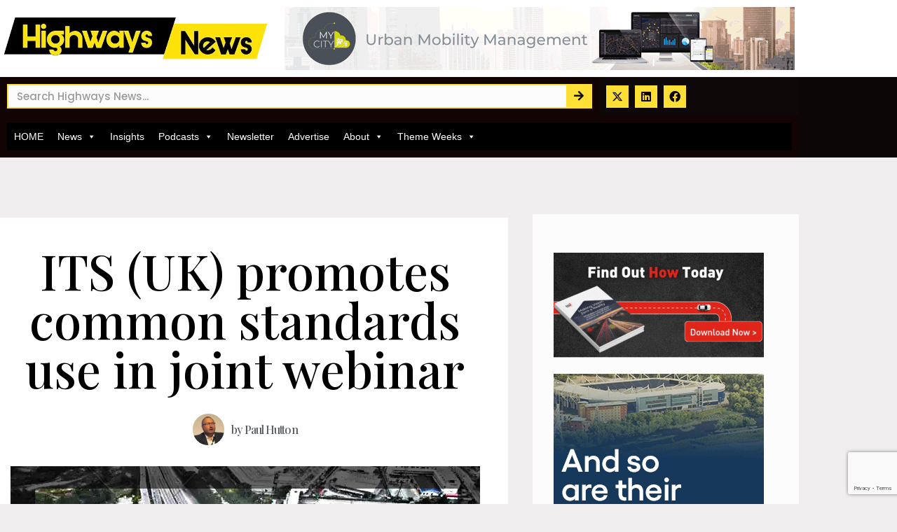

--- FILE ---
content_type: text/html; charset=UTF-8
request_url: https://highways-news.com/its-uk-promotes-common-standards-use-in-joint-webinar/
body_size: 31789
content:
<!doctype html>
<html lang="en-GB" prefix="og: http://ogp.me/ns# fb: http://ogp.me/ns/fb#">
<head>
	<meta charset="UTF-8">
	<meta name="viewport" content="width=device-width, initial-scale=1">
	<link rel="profile" href="https://gmpg.org/xfn/11">
	<title>ITS (UK) promotes common standards use in joint webinar &#8211; Highways News</title>
<link data-rocket-prefetch href="https://fonts.googleapis.com" rel="dns-prefetch">
<link data-rocket-prefetch href="https://www.gstatic.com" rel="dns-prefetch">
<link data-rocket-prefetch href="https://cdn-cookieyes.com" rel="dns-prefetch">
<link data-rocket-prefetch href="https://www.google.com" rel="dns-prefetch">
<link data-rocket-preload as="style" href="https://fonts.googleapis.com/css?family=Playfair%20Display%3Aregular%2C%20italic%2C%20700%2C%20700italic%2C%20900%2C%20900italic%2C%20%7CPoppins%3A900italic%2C%20900italic%2C%20900italic%2C%20900italic%2C%20900italic%2C%20%7CRoboto%3A100%2C100italic%2C200%2C200italic%2C300%2C300italic%2C400%2C400italic%2C500%2C500italic%2C600%2C600italic%2C700%2C700italic%2C800%2C800italic%2C900%2C900italic%7CRoboto%20Slab%3A100%2C100italic%2C200%2C200italic%2C300%2C300italic%2C400%2C400italic%2C500%2C500italic%2C600%2C600italic%2C700%2C700italic%2C800%2C800italic%2C900%2C900italic%7CPoppins%3A100%2C100italic%2C200%2C200italic%2C300%2C300italic%2C400%2C400italic%2C500%2C500italic%2C600%2C600italic%2C700%2C700italic%2C800%2C800italic%2C900%2C900italic%7CLato%3A100%2C100italic%2C200%2C200italic%2C300%2C300italic%2C400%2C400italic%2C500%2C500italic%2C600%2C600italic%2C700%2C700italic%2C800%2C800italic%2C900%2C900italic%7CMontserrat%3A100%2C100italic%2C200%2C200italic%2C300%2C300italic%2C400%2C400italic%2C500%2C500italic%2C600%2C600italic%2C700%2C700italic%2C800%2C800italic%2C900%2C900italic%7CPlayfair%20Display%3A100%2C100italic%2C200%2C200italic%2C300%2C300italic%2C400%2C400italic%2C500%2C500italic%2C600%2C600italic%2C700%2C700italic%2C800%2C800italic%2C900%2C900italic%7CLibre%20Baskerville%3A100%2C100italic%2C200%2C200italic%2C300%2C300italic%2C400%2C400italic%2C500%2C500italic%2C600%2C600italic%2C700%2C700italic%2C800%2C800italic%2C900%2C900italic%7CAsap%20Condensed%3A100%2C100italic%2C200%2C200italic%2C300%2C300italic%2C400%2C400italic%2C500%2C500italic%2C600%2C600italic%2C700%2C700italic%2C800%2C800italic%2C900%2C900italic&#038;subset=latin%2Clatin-ext&#038;display=swap" rel="preload">
<link href="https://fonts.googleapis.com/css?family=Playfair%20Display%3Aregular%2C%20italic%2C%20700%2C%20700italic%2C%20900%2C%20900italic%2C%20%7CPoppins%3A900italic%2C%20900italic%2C%20900italic%2C%20900italic%2C%20900italic%2C%20%7CRoboto%3A100%2C100italic%2C200%2C200italic%2C300%2C300italic%2C400%2C400italic%2C500%2C500italic%2C600%2C600italic%2C700%2C700italic%2C800%2C800italic%2C900%2C900italic%7CRoboto%20Slab%3A100%2C100italic%2C200%2C200italic%2C300%2C300italic%2C400%2C400italic%2C500%2C500italic%2C600%2C600italic%2C700%2C700italic%2C800%2C800italic%2C900%2C900italic%7CPoppins%3A100%2C100italic%2C200%2C200italic%2C300%2C300italic%2C400%2C400italic%2C500%2C500italic%2C600%2C600italic%2C700%2C700italic%2C800%2C800italic%2C900%2C900italic%7CLato%3A100%2C100italic%2C200%2C200italic%2C300%2C300italic%2C400%2C400italic%2C500%2C500italic%2C600%2C600italic%2C700%2C700italic%2C800%2C800italic%2C900%2C900italic%7CMontserrat%3A100%2C100italic%2C200%2C200italic%2C300%2C300italic%2C400%2C400italic%2C500%2C500italic%2C600%2C600italic%2C700%2C700italic%2C800%2C800italic%2C900%2C900italic%7CPlayfair%20Display%3A100%2C100italic%2C200%2C200italic%2C300%2C300italic%2C400%2C400italic%2C500%2C500italic%2C600%2C600italic%2C700%2C700italic%2C800%2C800italic%2C900%2C900italic%7CLibre%20Baskerville%3A100%2C100italic%2C200%2C200italic%2C300%2C300italic%2C400%2C400italic%2C500%2C500italic%2C600%2C600italic%2C700%2C700italic%2C800%2C800italic%2C900%2C900italic%7CAsap%20Condensed%3A100%2C100italic%2C200%2C200italic%2C300%2C300italic%2C400%2C400italic%2C500%2C500italic%2C600%2C600italic%2C700%2C700italic%2C800%2C800italic%2C900%2C900italic&#038;subset=latin%2Clatin-ext&#038;display=swap" media="print" onload="this.media=&#039;all&#039;" rel="stylesheet">
<noscript data-wpr-hosted-gf-parameters=""><link rel="stylesheet" href="https://fonts.googleapis.com/css?family=Playfair%20Display%3Aregular%2C%20italic%2C%20700%2C%20700italic%2C%20900%2C%20900italic%2C%20%7CPoppins%3A900italic%2C%20900italic%2C%20900italic%2C%20900italic%2C%20900italic%2C%20%7CRoboto%3A100%2C100italic%2C200%2C200italic%2C300%2C300italic%2C400%2C400italic%2C500%2C500italic%2C600%2C600italic%2C700%2C700italic%2C800%2C800italic%2C900%2C900italic%7CRoboto%20Slab%3A100%2C100italic%2C200%2C200italic%2C300%2C300italic%2C400%2C400italic%2C500%2C500italic%2C600%2C600italic%2C700%2C700italic%2C800%2C800italic%2C900%2C900italic%7CPoppins%3A100%2C100italic%2C200%2C200italic%2C300%2C300italic%2C400%2C400italic%2C500%2C500italic%2C600%2C600italic%2C700%2C700italic%2C800%2C800italic%2C900%2C900italic%7CLato%3A100%2C100italic%2C200%2C200italic%2C300%2C300italic%2C400%2C400italic%2C500%2C500italic%2C600%2C600italic%2C700%2C700italic%2C800%2C800italic%2C900%2C900italic%7CMontserrat%3A100%2C100italic%2C200%2C200italic%2C300%2C300italic%2C400%2C400italic%2C500%2C500italic%2C600%2C600italic%2C700%2C700italic%2C800%2C800italic%2C900%2C900italic%7CPlayfair%20Display%3A100%2C100italic%2C200%2C200italic%2C300%2C300italic%2C400%2C400italic%2C500%2C500italic%2C600%2C600italic%2C700%2C700italic%2C800%2C800italic%2C900%2C900italic%7CLibre%20Baskerville%3A100%2C100italic%2C200%2C200italic%2C300%2C300italic%2C400%2C400italic%2C500%2C500italic%2C600%2C600italic%2C700%2C700italic%2C800%2C800italic%2C900%2C900italic%7CAsap%20Condensed%3A100%2C100italic%2C200%2C200italic%2C300%2C300italic%2C400%2C400italic%2C500%2C500italic%2C600%2C600italic%2C700%2C700italic%2C800%2C800italic%2C900%2C900italic&#038;subset=latin%2Clatin-ext&#038;display=swap"></noscript><link rel="preload" data-rocket-preload as="image" href="https://highways-news.com/wp-content/uploads/2025/10/hn-archive2.webp" imagesrcset="https://highways-news.com/wp-content/uploads/2025/10/hn-archive2.webp 670w, https://highways-news.com/wp-content/uploads/2025/10/hn-archive2-300x201.webp 300w" imagesizes="(max-width: 670px) 100vw, 670px" fetchpriority="high">
<meta name='robots' content='max-image-preview:large' />
<script data-minify="1" id="cookieyes" type="text/javascript" src="https://highways-news.com/wp-content/cache/min/1/client_data/39c84c364dd4838c716ac91a/script.js?ver=1765833624"></script><link rel='dns-prefetch' href='//fonts.googleapis.com' />
<link href='https://fonts.gstatic.com' crossorigin rel='preconnect' />
<link rel="alternate" type="application/rss+xml" title="Highways News &raquo; Feed" href="https://highways-news.com/feed/" />
<link rel="alternate" type="application/rss+xml" title="Highways News &raquo; Comments Feed" href="https://highways-news.com/comments/feed/" />
<link rel="alternate" title="oEmbed (JSON)" type="application/json+oembed" href="https://highways-news.com/wp-json/oembed/1.0/embed?url=https%3A%2F%2Fhighways-news.com%2Fits-uk-promotes-common-standards-use-in-joint-webinar%2F" />
<link rel="alternate" title="oEmbed (XML)" type="text/xml+oembed" href="https://highways-news.com/wp-json/oembed/1.0/embed?url=https%3A%2F%2Fhighways-news.com%2Fits-uk-promotes-common-standards-use-in-joint-webinar%2F&#038;format=xml" />
		<!-- This site uses the Google Analytics by ExactMetrics plugin v8.11.1 - Using Analytics tracking - https://www.exactmetrics.com/ -->
							<script src="//www.googletagmanager.com/gtag/js?id=G-7MVDZ0BMG3"  data-cfasync="false" data-wpfc-render="false" async></script>
			<script data-cfasync="false" data-wpfc-render="false">
				var em_version = '8.11.1';
				var em_track_user = true;
				var em_no_track_reason = '';
								var ExactMetricsDefaultLocations = {"page_location":"https:\/\/highways-news.com\/its-uk-promotes-common-standards-use-in-joint-webinar\/"};
								if ( typeof ExactMetricsPrivacyGuardFilter === 'function' ) {
					var ExactMetricsLocations = (typeof ExactMetricsExcludeQuery === 'object') ? ExactMetricsPrivacyGuardFilter( ExactMetricsExcludeQuery ) : ExactMetricsPrivacyGuardFilter( ExactMetricsDefaultLocations );
				} else {
					var ExactMetricsLocations = (typeof ExactMetricsExcludeQuery === 'object') ? ExactMetricsExcludeQuery : ExactMetricsDefaultLocations;
				}

								var disableStrs = [
										'ga-disable-G-7MVDZ0BMG3',
									];

				/* Function to detect opted out users */
				function __gtagTrackerIsOptedOut() {
					for (var index = 0; index < disableStrs.length; index++) {
						if (document.cookie.indexOf(disableStrs[index] + '=true') > -1) {
							return true;
						}
					}

					return false;
				}

				/* Disable tracking if the opt-out cookie exists. */
				if (__gtagTrackerIsOptedOut()) {
					for (var index = 0; index < disableStrs.length; index++) {
						window[disableStrs[index]] = true;
					}
				}

				/* Opt-out function */
				function __gtagTrackerOptout() {
					for (var index = 0; index < disableStrs.length; index++) {
						document.cookie = disableStrs[index] + '=true; expires=Thu, 31 Dec 2099 23:59:59 UTC; path=/';
						window[disableStrs[index]] = true;
					}
				}

				if ('undefined' === typeof gaOptout) {
					function gaOptout() {
						__gtagTrackerOptout();
					}
				}
								window.dataLayer = window.dataLayer || [];

				window.ExactMetricsDualTracker = {
					helpers: {},
					trackers: {},
				};
				if (em_track_user) {
					function __gtagDataLayer() {
						dataLayer.push(arguments);
					}

					function __gtagTracker(type, name, parameters) {
						if (!parameters) {
							parameters = {};
						}

						if (parameters.send_to) {
							__gtagDataLayer.apply(null, arguments);
							return;
						}

						if (type === 'event') {
														parameters.send_to = exactmetrics_frontend.v4_id;
							var hookName = name;
							if (typeof parameters['event_category'] !== 'undefined') {
								hookName = parameters['event_category'] + ':' + name;
							}

							if (typeof ExactMetricsDualTracker.trackers[hookName] !== 'undefined') {
								ExactMetricsDualTracker.trackers[hookName](parameters);
							} else {
								__gtagDataLayer('event', name, parameters);
							}
							
						} else {
							__gtagDataLayer.apply(null, arguments);
						}
					}

					__gtagTracker('js', new Date());
					__gtagTracker('set', {
						'developer_id.dNDMyYj': true,
											});
					if ( ExactMetricsLocations.page_location ) {
						__gtagTracker('set', ExactMetricsLocations);
					}
										__gtagTracker('config', 'G-7MVDZ0BMG3', {"forceSSL":"true"} );
										window.gtag = __gtagTracker;										(function () {
						/* https://developers.google.com/analytics/devguides/collection/analyticsjs/ */
						/* ga and __gaTracker compatibility shim. */
						var noopfn = function () {
							return null;
						};
						var newtracker = function () {
							return new Tracker();
						};
						var Tracker = function () {
							return null;
						};
						var p = Tracker.prototype;
						p.get = noopfn;
						p.set = noopfn;
						p.send = function () {
							var args = Array.prototype.slice.call(arguments);
							args.unshift('send');
							__gaTracker.apply(null, args);
						};
						var __gaTracker = function () {
							var len = arguments.length;
							if (len === 0) {
								return;
							}
							var f = arguments[len - 1];
							if (typeof f !== 'object' || f === null || typeof f.hitCallback !== 'function') {
								if ('send' === arguments[0]) {
									var hitConverted, hitObject = false, action;
									if ('event' === arguments[1]) {
										if ('undefined' !== typeof arguments[3]) {
											hitObject = {
												'eventAction': arguments[3],
												'eventCategory': arguments[2],
												'eventLabel': arguments[4],
												'value': arguments[5] ? arguments[5] : 1,
											}
										}
									}
									if ('pageview' === arguments[1]) {
										if ('undefined' !== typeof arguments[2]) {
											hitObject = {
												'eventAction': 'page_view',
												'page_path': arguments[2],
											}
										}
									}
									if (typeof arguments[2] === 'object') {
										hitObject = arguments[2];
									}
									if (typeof arguments[5] === 'object') {
										Object.assign(hitObject, arguments[5]);
									}
									if ('undefined' !== typeof arguments[1].hitType) {
										hitObject = arguments[1];
										if ('pageview' === hitObject.hitType) {
											hitObject.eventAction = 'page_view';
										}
									}
									if (hitObject) {
										action = 'timing' === arguments[1].hitType ? 'timing_complete' : hitObject.eventAction;
										hitConverted = mapArgs(hitObject);
										__gtagTracker('event', action, hitConverted);
									}
								}
								return;
							}

							function mapArgs(args) {
								var arg, hit = {};
								var gaMap = {
									'eventCategory': 'event_category',
									'eventAction': 'event_action',
									'eventLabel': 'event_label',
									'eventValue': 'event_value',
									'nonInteraction': 'non_interaction',
									'timingCategory': 'event_category',
									'timingVar': 'name',
									'timingValue': 'value',
									'timingLabel': 'event_label',
									'page': 'page_path',
									'location': 'page_location',
									'title': 'page_title',
									'referrer' : 'page_referrer',
								};
								for (arg in args) {
																		if (!(!args.hasOwnProperty(arg) || !gaMap.hasOwnProperty(arg))) {
										hit[gaMap[arg]] = args[arg];
									} else {
										hit[arg] = args[arg];
									}
								}
								return hit;
							}

							try {
								f.hitCallback();
							} catch (ex) {
							}
						};
						__gaTracker.create = newtracker;
						__gaTracker.getByName = newtracker;
						__gaTracker.getAll = function () {
							return [];
						};
						__gaTracker.remove = noopfn;
						__gaTracker.loaded = true;
						window['__gaTracker'] = __gaTracker;
					})();
									} else {
										console.log("");
					(function () {
						function __gtagTracker() {
							return null;
						}

						window['__gtagTracker'] = __gtagTracker;
						window['gtag'] = __gtagTracker;
					})();
									}
			</script>
							<!-- / Google Analytics by ExactMetrics -->
		<!-- highways-news.com is managing ads with Advanced Ads 2.0.16 – https://wpadvancedads.com/ --><!--noptimize--><script id="highw-ready">
			window.advanced_ads_ready=function(e,a){a=a||"complete";var d=function(e){return"interactive"===a?"loading"!==e:"complete"===e};d(document.readyState)?e():document.addEventListener("readystatechange",(function(a){d(a.target.readyState)&&e()}),{once:"interactive"===a})},window.advanced_ads_ready_queue=window.advanced_ads_ready_queue||[];		</script>
		<!--/noptimize--><style id='wp-img-auto-sizes-contain-inline-css'>
img:is([sizes=auto i],[sizes^="auto," i]){contain-intrinsic-size:3000px 1500px}
/*# sourceURL=wp-img-auto-sizes-contain-inline-css */
</style>
<link rel='stylesheet' id='mec-select2-style-css' href='https://highways-news.com/wp-content/plugins/modern-events-calendar/assets/packages/select2/select2.min.css?ver=7.29.0' media='all' />
<link data-minify="1" rel='stylesheet' id='mec-font-icons-css' href='https://highways-news.com/wp-content/cache/min/1/wp-content/plugins/modern-events-calendar/assets/css/iconfonts.css?ver=1768638017' media='all' />
<link data-minify="1" rel='stylesheet' id='mec-frontend-style-css' href='https://highways-news.com/wp-content/cache/min/1/wp-content/plugins/modern-events-calendar/assets/css/frontend.min.css?ver=1768638017' media='all' />
<link data-minify="1" rel='stylesheet' id='mec-tooltip-style-css' href='https://highways-news.com/wp-content/cache/min/1/wp-content/plugins/modern-events-calendar/assets/packages/tooltip/tooltip.css?ver=1768638017' media='all' />
<link rel='stylesheet' id='mec-tooltip-shadow-style-css' href='https://highways-news.com/wp-content/plugins/modern-events-calendar/assets/packages/tooltip/tooltipster-sideTip-shadow.min.css?ver=7.29.0' media='all' />
<link data-minify="1" rel='stylesheet' id='featherlight-css' href='https://highways-news.com/wp-content/cache/min/1/wp-content/plugins/modern-events-calendar/assets/packages/featherlight/featherlight.css?ver=1768638017' media='all' />

<link rel='stylesheet' id='mec-lity-style-css' href='https://highways-news.com/wp-content/plugins/modern-events-calendar/assets/packages/lity/lity.min.css?ver=7.29.0' media='all' />
<link data-minify="1" rel='stylesheet' id='mec-general-calendar-style-css' href='https://highways-news.com/wp-content/cache/min/1/wp-content/plugins/modern-events-calendar/assets/css/mec-general-calendar.css?ver=1768638017' media='all' />
<style id='wp-emoji-styles-inline-css'>

	img.wp-smiley, img.emoji {
		display: inline !important;
		border: none !important;
		box-shadow: none !important;
		height: 1em !important;
		width: 1em !important;
		margin: 0 0.07em !important;
		vertical-align: -0.1em !important;
		background: none !important;
		padding: 0 !important;
	}
/*# sourceURL=wp-emoji-styles-inline-css */
</style>
<link rel='stylesheet' id='wp-block-library-css' href='https://highways-news.com/wp-includes/css/dist/block-library/style.min.css?ver=6.9' media='all' />
<style id='mailster-form-style-inline-css'>
html.mailster-form-active,html.mailster-form-active body{overflow:hidden}body.single-mailster-form #wpadminbar,body.single-mailster-form #wpadminbar *{_visibility:visible}body.single-mailster-form:after,body.single-mailster-form:before{display:none}body.single-mailster-form>*{display:none!important}body.single-mailster-form{background:none;overflow:hidden}body.single-mailster-form .mailster-block-form-type-content:not(.foo){align-items:center;inset:0;bottom:0;display:flex!important;height:100%!important;justify-items:center;left:0;margin:0!important;max-height:100%!important;max-width:100%!important;overflow:auto;position:fixed;right:0;top:0;visibility:visible;width:100%!important;z-index:99998}body.single-mailster-form .mailster-block-form-type-content:not(.foo) form{background-color:#fff}body.single-mailster-form .mailster-block-form-type-content *{visibility:visible}.mailster-block-form-type-bar,.mailster-block-form-type-popup,.mailster-block-form-type-side{display:none;inset:0;bottom:0;height:100%!important;justify-content:center;left:0;margin:0!important;max-height:100%!important;max-width:100%!important;overflow:auto;pointer-events:none;position:fixed;right:0;top:0;visibility:visible;width:100%!important;z-index:99998}.mailster-block-form-type-bar .mailster-block-form,.mailster-block-form-type-popup .mailster-block-form,.mailster-block-form-type-side .mailster-block-form{background-color:#fff;max-width:98vw;width:50vw}.mailster-block-form-type-popup{bottom:0;left:0;right:0;top:0}.mailster-block-form-type-bar{background-color:#fff;bottom:unset}@media only screen and (min-width:1400px){.mailster-block-form-type-bar .mailster-block-form,.mailster-block-form-type-popup .mailster-block-form{max-width:900px}}@media only screen and (max-width:800px){.mailster-block-form-type-bar .mailster-block-form,.mailster-block-form-type-popup .mailster-block-form{max-height:100%;max-height:-webkit-fill-available;width:70vw}.wp-block-mailster-form-outside-wrapper form.wp-block-mailster-form-wrapper.mailster-block-form{flex-basis:100%;_max-width:98vw;_max-width:min(98vw,560px)}}@media only screen and (max-width:400px){.mailster-block-form-type-bar .mailster-block-form,.mailster-block-form-type-popup .mailster-block-form{width:95vw}}.mailster-block-form-type-popup{align-items:center;justify-content:center}.mailster-block-form-type-popup.active{display:flex;pointer-events:inherit}.mailster-block-form-type-bar.active{top:0}.mailster-block-form-type-bar.active,.mailster-block-form-type-side.active{display:flex;left:0;opacity:1;pointer-events:inherit;right:0;visibility:visible}.mailster-block-form-type-side.active{align-items:flex-end;bottom:0;justify-content:flex-end;pointer-events:none;position:fixed}.mailster-block-form-type-bar .mailster-block-form{width:100vw}.mailster-block-form-type-popup{background-color:rgba(0,0,0,.6);outline:none}@supports((-webkit-backdrop-filter:blur(6px)) or (backdrop-filter:blur(6px))){.mailster-block-form-type-popup{-webkit-backdrop-filter:blur(6px);backdrop-filter:blur(6px)}}.mailster-block-form-type-content .mailster-block-form-close,.mailster-block-form-type-content .mailster-block-form-inner-close,.mailster-block-form-type-other .mailster-block-form-close,.mailster-block-form-type-other .mailster-block-form-inner-close{display:none}.mailster-block-form-type-popup .mailster-block-form-close{transform:translate(100%) scale(.8)}.mailster-block-form-type-bar .mailster-block-form-close{transform:translate(150%,120%)}.mailster-block-form-type-side .mailster-block-form-close{left:0;right:auto;transform:translate(-50%,-50%)}@media only screen and (max-width:800px){.mailster-block-form-type-popup .mailster-block-form-close{opacity:1;transform:translate(-20%,20%) scale(.8)}.mailster-block-form-type-popup .mailster-block-form-close svg path{stroke-width:10px;fill:#fff;stroke:rgba(0,0,0,.8)}.is-light-bg.mailster-block-form-type-popup .mailster-block-form-close svg path{fill:#000;stroke:hsla(0,0%,100%,.8)}}@media only screen and (max-width:400px){.mailster-block-form-type-popup .mailster-block-form-close{height:30px;width:30px}}.wp-block-mailster-form-outside-wrapper-placeholder form:before{_background-color:#fff!important}.wp-block-mailster-form-outside-wrapper.mailster-block-form-type-content{margin-bottom:1em}.wp-block-mailster-form-outside-wrapper.active,.wp-block-mailster-form-outside-wrapper.mailster-block-form-type-content,.wp-block-mailster-form-outside-wrapper.mailster-block-form-type-other{display:flex}.wp-block-mailster-form-wrapper:before{background-repeat:no-repeat;bottom:0;left:0;position:absolute;right:0;top:0;z-index:-1}.mailster-block-form.wp-block-mailster-form-wrapper{flex-basis:100%;position:relative}.mailster-block-form.wp-block-mailster-form-wrapper h1,.mailster-block-form.wp-block-mailster-form-wrapper h2,.mailster-block-form.wp-block-mailster-form-wrapper h3,.mailster-block-form.wp-block-mailster-form-wrapper h4,.mailster-block-form.wp-block-mailster-form-wrapper h5,.mailster-block-form.wp-block-mailster-form-wrapper h6,.mailster-block-form.wp-block-mailster-form-wrapper ol,.mailster-block-form.wp-block-mailster-form-wrapper p,.mailster-block-form.wp-block-mailster-form-wrapper ul{font-weight:400;margin:0;overflow-wrap:break-word;padding:0;width:100%}.mailster-block-form.wp-block-mailster-form-wrapper ol,.mailster-block-form.wp-block-mailster-form-wrapper ul{list-style:none}.wp-block-mailster-form-outside-wrapper:not(.mailster-block-form-type-content) .mailster-block-form-inner{max-height:98vh;max-width:98vw;overflow-y:auto;scrollbar-width:none}.wp-block-mailster-form-outside-wrapper:not(.mailster-block-form-type-content) .wp-block-mailster-form-wrapper.loading .mailster-block-form-inner{overflow:unset}.wp-block-mailster-form-outside-wrapper:not(.mailster-block-form-type-content) .mailster-block-form-inner::-webkit-scrollbar{display:none}.mailster-block-form.wp-block-mailster-form-wrapper .mailster-block-form-inner,.mailster-block-form.wp-block-mailster-form-wrapper .mailster-block-form-inner .wp-block-column,.mailster-block-form.wp-block-mailster-form-wrapper .mailster-block-form-inner .wp-block-group__inner-container{align-items:flex-end;display:flex;flex-basis:100%;flex-grow:0;_flex-shrink:0;flex-wrap:wrap;justify-content:space-between;pointer-events:all;position:relative;text-align:left}.mailster-block-form.wp-block-mailster-form-wrapper .mailster-block-form-inner>*{width:100%}.mailster-block-form.wp-block-mailster-form-wrapper .mailster-block-form-inner>div{position:relative}.mailster-block-form.wp-block-mailster-form-wrapper .mailster-block-form-inner fieldset{border:0;margin:0;min-width:0;padding:0}.mailster-block-form.wp-block-mailster-form-wrapper .mailster-block-form-inner fieldset legend{display:none}.mailster-block-form.wp-block-mailster-form-wrapper .mailster-block-form-inner .wp-block-spacer{min-width:1px}.mailster-block-form.wp-block-mailster-form-wrapper .mailster-block-form-inner .mailster-show-label legend{display:block}.mailster-block-form.wp-block-mailster-form-wrapper .mailster-block-form-inner .wp-block.wp-block.wp-block.wp-block.wp-block:not(.mailster-wrapper){margin:0;max-width:100%;width:100%}.mailster-block-form.wp-block-mailster-form-wrapper .mailster-block-form-inner .mailster-block-form-inner-close{cursor:pointer}.mailster-block-form.wp-block-mailster-form-wrapper .mailster-block-form-inner .submit-button{cursor:pointer;display:inline-block;text-decoration:none;width:100%}.mailster-block-form.wp-block-mailster-form-wrapper .mailster-block-form-inner .mailster-block-form-info>div{box-sizing:border-box;margin-bottom:0;padding:.5rem 1rem}.mailster-block-form.wp-block-mailster-form-wrapper .mailster-block-form-inner .wp-block-columns{gap:0;margin:0;padding:0}.mailster-block-form.wp-block-mailster-form-wrapper .mailster-block-form-inner .wp-block-columns .wp-block-column{align-items:inherit;gap:0}.mailster-block-form.wp-block-mailster-form-wrapper .mailster-block-form-inner .wp-block-columns .wp-block-column.is-vertically-aligned-top{align-self:flex-start}.mailster-block-form.wp-block-mailster-form-wrapper .mailster-block-form-inner .wp-block-columns .wp-block-column.is-vertically-aligned-center{align-self:center}.mailster-block-form.wp-block-mailster-form-wrapper .mailster-block-form-inner .wp-block-columns .wp-block-column.is-vertically-aligned-bottom{align-self:flex-end}.mailster-block-form.wp-block-mailster-form-wrapper .mailster-block-form-inner .wp-block-columns .wp-block-cover{flex-basis:100%;min-height:430px}.mailster-block-form.wp-block-mailster-form-wrapper .mailster-block-form-inner .wp-block-group{align-content:space-around;gap:0;margin:0;padding:0}.mailster-block-form.wp-block-mailster-form-wrapper .mailster-block-form-inner .wp-block-group .wp-block-group__inner-container{gap:0}.mailster-block-form.wp-block-mailster-form-wrapper .mailster-block-form-inner .wp-block-group .wp-block-cover{min-height:430px}.mailster-block-form.wp-block-mailster-form-wrapper .mailster-block-form-inner .mailster-wrapper{align-self:baseline;display:flex;display:inline-flex;flex-wrap:wrap;margin:0;max-width:100%;position:relative;width:100%}.mailster-block-form.wp-block-mailster-form-wrapper .mailster-block-form-inner .mailster-wrapper input.input,.mailster-block-form.wp-block-mailster-form-wrapper .mailster-block-form-inner .mailster-wrapper input[type=submit],.mailster-block-form.wp-block-mailster-form-wrapper .mailster-block-form-inner .mailster-wrapper select.input,.mailster-block-form.wp-block-mailster-form-wrapper .mailster-block-form-inner .mailster-wrapper textarea.input{box-sizing:content-box;box-sizing:border-box;margin:0;max-width:100%;text-overflow:ellipsis;width:120%;width:100%}.mailster-block-form.wp-block-mailster-form-wrapper .mailster-block-form-inner .mailster-wrapper input[type=submit]{font:inherit}.mailster-block-form.wp-block-mailster-form-wrapper .mailster-block-form-inner .mailster-wrapper ::-webkit-datetime-edit{line-height:.9em;line-height:155%;overflow:visible}.mailster-block-form.wp-block-mailster-form-wrapper .mailster-block-form-inner .mailster-wrapper .mailster-wrapper-options{display:block}.mailster-block-form.wp-block-mailster-form-wrapper .mailster-block-form-inner .mailster-wrapper._mailster-wrapper-type-submit{margin:0}.mailster-block-form.wp-block-mailster-form-wrapper .mailster-block-form-inner .mailster-wrapper:last-child{margin-bottom:0}.mailster-block-form-close{animation:mailster-showlate 1.5s linear 1;background:none!important;border:none;cursor:pointer;height:25px;opacity:.5;padding:0;position:absolute;right:0;text-decoration:none;top:0;transition:all .2s;-webkit-user-select:none;-moz-user-select:none;user-select:none;width:25px;z-index:1000}.mailster-block-form-close svg{height:100%;overflow:visible;paint-order:stroke;width:100%}.mailster-block-form-close svg path{fill:#000}.is-dark-bg .mailster-block-form-close svg path{fill:#fff}.is-light-bg .mailster-block-form-close svg path{fill:#000}.mailster-block-form-close:focus,.mailster-block-form-close:hover{opacity:1;outline-offset:unset}.mailster-block-form{max-width:100vw;position:relative;z-index:1}.mailster-block-form .mailster-block-form-info{display:none;flex-basis:100%;max-width:100%;transition:all 2.2s}.mailster-block-form .mailster-block-form-info .mailster-block-form-info-extra span{display:block}.mailster-block-form .mailster-block-form-info.is-error,.mailster-block-form .mailster-block-form-info.is-success{animation:mailster-info .2s ease-in-out 1;display:block}.mailster-block-form .mailster-block-form-info .mailster-block-form-info-error,.mailster-block-form .mailster-block-form-info .mailster-block-form-info-success{display:none}.mailster-block-form .mailster-block-form-info.is-error .mailster-block-form-info-error,.mailster-block-form .mailster-block-form-info.is-success .mailster-block-form-info-success{display:block}.mailster-block-form .mailster-block-form-info-success{background-color:#6fbf4d;background-color:var(--mailster--color--success-background,#6fbf4d);color:#fff;color:var(--mailster--color--success,#fff)}.mailster-block-form .mailster-block-form-info-error{background-color:#bf4d4d;background-color:var(--mailster--color--error-background,#bf4d4d);color:#fff;color:var(--mailster--color--error,#fff)}.mailster-block-form .mailster-wrapper.is-error input,.mailster-block-form .mailster-wrapper.is-error select,.mailster-block-form .mailster-wrapper.is-error textarea{border-color:var(--mailster--color--error-background,#bf4d4d);outline:2px solid var(--mailster--color--error-background,#bf4d4d);outline-offset:-2px}.mailster-block-form .mailster-wrapper-required.mailster-wrapper-asterisk label.mailster-label:after{color:#bf4d4d;color:var(--wp--preset--color--vivid-red,#bf4d4d);content:"*";display:inline-block;padding-left:.2rem;padding-right:.2rem}.mailster-block-form .mailster-wrapper-required.mailster-wrapper-asterisk .mailster-group-radio label.mailster-label:after{_content:"";display:none}.mailster-block-form label.mailster-label{align-items:center;display:flex;margin:initial}.mailster-block-form .mailster-wrapper-inline.mailster-wrapper-type-textarea label.mailster-label{align-items:baseline;top:.6em}.mailster-block-form .mailster-wrapper.mailster-wrapper-type-textarea textarea{max-height:100vh;min-height:4em;resize:vertical}.mailster-block-form .mailster-wrapper-inline label.mailster-label{align-items:center;bottom:0;left:0;overflow:hidden;padding-left:1rem;padding-right:1rem;pointer-events:none;position:absolute;right:0;text-overflow:ellipsis;top:0;white-space:nowrap}.mailster-block-form .mailster-wrapper-inline input.input:not(:-moz-placeholder)+label.mailster-label,.mailster-block-form .mailster-wrapper-inline textarea.input:not(:-moz-placeholder)+label.mailster-label{display:none}.mailster-block-form .mailster-wrapper-inline input.input:focus+label.mailster-label,.mailster-block-form .mailster-wrapper-inline input.input:not(:placeholder-shown)+label.mailster-label,.mailster-block-form .mailster-wrapper-inline textarea.input:focus+label.mailster-label,.mailster-block-form .mailster-wrapper-inline textarea.input:not(:placeholder-shown)+label.mailster-label{display:none}.mailster-block-form .mailster-wrapper-inline textarea.input input.input::-moz-placeholder,.mailster-block-form .mailster-wrapper-inline textarea.input::-moz-placeholder{visibility:hidden}.mailster-block-form .mailster-wrapper-inline textarea.input input.input::placeholder,.mailster-block-form .mailster-wrapper-inline textarea.input::placeholder{visibility:hidden}.mailster-block-form .mailster-wrapper-inline input.input::-moz-placeholder,.mailster-block-form .mailster-wrapper-inline textarea.input::-moz-placeholder{color:transparent}.mailster-block-form .mailster-wrapper-inline input.input::placeholder,.mailster-block-form .mailster-wrapper-inline textarea.input::placeholder{color:transparent}.mailster-block-form .mailster-wrapper-inline.mailster-wrapper-type-radio label.mailster-label{display:none}.mailster-block-form .mailster-wrapper-type-radio label{_white-space:nowrap}.mailster-block-form .mailster-wrapper-inline.mailster-wrapper-type-dropdown label.mailster-label{display:none}.mailster-block-form .mailster-group{display:flex;_flex-wrap:wrap}.mailster-block-form .mailster-group .mailster-label{cursor:pointer;display:initial;margin:0;padding-left:.5rem;padding-right:.5rem;vertical-align:baseline}.mailster-block-form .mailster-label+.mailster-group{_padding-left:1rem;_padding-right:1rem}.mailster-block-form .mailster-wrapper .mailster-group{align-items:center;_display:block;_padding-right:.5em}.mailster-block-form .mailster-wrapper .mailster-group input{flex-shrink:0}.mailster-block-form .mailster-wrapper-is-vertical .mailster-group{align-items:center;padding-left:inherit;padding-right:inherit;_width:100%}.mailster-block-form .mailster-wrapper-is-vertical>fieldset{display:flex}.mailster-block-form .mailster-block-form-inner .mailster-wrapper-label-align-left,.mailster-block-form .mailster-block-form-inner .mailster-wrapper-label-align-left label.mailster-label{justify-content:flex-start}.mailster-block-form .mailster-block-form-inner .mailster-wrapper-label-align-left .submit-button{text-align:left}.mailster-block-form .mailster-block-form-inner .mailster-wrapper-label-align-center,.mailster-block-form .mailster-block-form-inner .mailster-wrapper-label-align-center label.mailster-label{justify-content:center}.mailster-block-form .mailster-block-form-inner .mailster-wrapper-label-align-center .submit-button{text-align:center}.mailster-block-form .mailster-block-form-inner .mailster-wrapper-label-align-right,.mailster-block-form .mailster-block-form-inner .mailster-wrapper-label-align-right label.mailster-label{justify-content:flex-end}.mailster-block-form .mailster-block-form-inner .mailster-wrapper-label-align-right .submit-button{text-align:right}.mailster-block-form .mailster-block-form-inner .mailster-wrapper.mailster-wrapper-justify-left{margin-right:auto}.mailster-block-form .mailster-block-form-inner .mailster-wrapper.mailster-wrapper-justify-center{margin-left:auto;margin-right:auto}.mailster-block-form .mailster-block-form-inner .mailster-wrapper.mailster-wrapper-justify-right{margin-left:auto}.mailster-block-form .mailster-block-form-inner .mailster-wrapper-align-left .input{text-align:left}.mailster-block-form .mailster-block-form-inner .mailster-wrapper-align-left .mailster-group{justify-content:flex-start}.mailster-block-form .mailster-block-form-inner .mailster-wrapper-align-left .submit-button{text-align:left}.mailster-block-form .mailster-block-form-inner .mailster-wrapper-align-center .input{text-align:center}.mailster-block-form .mailster-block-form-inner .mailster-wrapper-align-center .mailster-group{justify-content:center}.mailster-block-form .mailster-block-form-inner .mailster-wrapper-align-center .submit-button{text-align:center}.mailster-block-form .mailster-block-form-inner .mailster-wrapper-align-right .input{text-align:right}.mailster-block-form .mailster-block-form-inner .mailster-wrapper-align-right .mailster-group{justify-content:flex-end}.mailster-block-form .mailster-block-form-inner .mailster-wrapper-align-right .submit-button{text-align:right}.mailster-block-form .mailster-wrapper-is-vertical .mailster-group>label,.mailster-block-form .mailster-wrapper-is-vertical .mailster-label{_width:100%}.mailster-block-form .mailster-wrapper input[type=checkbox],.mailster-block-form .mailster-wrapper input[type=radio]{margin:initial;vertical-align:middle}.mailster-block-form .mailster-wrapper span{_padding-left:.5rem;_padding-right:.5rem;_vertical-align:middle}.mailster-block-form .mailster-wrapper.wp-block-mailster-gdpr{align-items:center}.mailster-block-form .mailster-wrapper-type-radio label.mailster-label{width:100%}@media only screen and (max-width:400px){.mailster-block-form.wp-block-mailster-form-wrapper .mailster-wrapper{min-width:100%}}.mailster-block-form.has-errors .mailster-block-form-inner .mailster-block-form-info{height:auto;transform:scale(1)}.mailster-block-form.has-errors .mailster-block-form-inner .mailster-block-form-info .mailster-block-form-info-error{display:block}.mailster-block-form.has-errors .mailster-block-form-inner .is-error{animation:mailster-shake .3s linear 1}@media(prefers-reduced-motion){.mailster-block-form.has-errors .mailster-block-form-inner .is-error{animation:none}}.mailster-block-form.has-success .mailster-block-form-inner .mailster-block-form-info{height:auto;transform:scale(1)}.mailster-block-form.has-success .mailster-block-form-inner .mailster-block-form-info .mailster-block-form-info-success{display:block}.mailster-block-form.completed .mailster-block-form-inner .mailster-wrapper:not(.wp-block-mailster-messages){opacity:.8;pointer-events:none}.mailster-block-form.wp-block-mailster-form-wrapper{transition:transform .1s}.mailster-block-form.wp-block-mailster-form-wrapper.loading:not(.silent){__transform:scale(.98);_opacity:.8}.mailster-block-form.wp-block-mailster-form-wrapper.loading .wp-block-mailster-field-submit:before{animation:mailster-loading 5.5s linear infinite;background-image:linear-gradient(45deg,hsla(0,0%,98%,0) 25%,hsla(0,0%,88%,.145) 0,hsla(0,0%,88%,.145) 50%,hsla(0,0%,98%,0) 0,hsla(0,0%,98%,0) 75%,hsla(0,0%,88%,.145) 0,hsla(0,0%,88%,.145));background-size:56.57px 56.57px;content:"";height:100%;pointer-events:none;position:absolute;width:100%;z-index:1}@keyframes mailster-loading{0%{background-position:800px 0}}.wp-block-mailster-form-outside-wrapper.closing{opacity:0;pointer-events:none;transition:opacity 1s}.wp-block-mailster-form-outside-wrapper.closing .mailster-block-form{opacity:0;transition:opacity .1s}.wp-block-mailster-form-outside-wrapper.has-animation{animation:mailster-fadein .2s ease-in-out 1}.wp-block-mailster-form-outside-wrapper.has-animation.animation-fadein .mailster-block-form{animation:mailster-fadein 1s ease-in-out 1}.wp-block-mailster-form-outside-wrapper.has-animation.animation-shake .mailster-block-form{animation:mailster-shake .5s ease-in-out 1}.wp-block-mailster-form-outside-wrapper.has-animation.animation-heartbeat .mailster-block-form{animation:mailster-heartbeat 1s ease-in-out 1}.wp-block-mailster-form-outside-wrapper.has-animation.animation-swing .mailster-block-form{animation:mailster-swing 1s ease-in-out 1;transform-origin:top center}.wp-block-mailster-form-outside-wrapper.has-animation.animation-tada .mailster-block-form{animation:mailster-tada 1s ease-in-out 1}.wp-block-mailster-form-outside-wrapper.has-animation.animation-wobble .mailster-block-form{animation:mailster-wobble .8s ease-in-out 1}@media(prefers-reduced-motion){.wp-block-mailster-form-outside-wrapper.has-animation .mailster-block-form{animation:none!important}}@keyframes mailster-info{0%{opacity:0;transform:scale(.8)}to{opacity:1;transform:scale(1)}}@keyframes mailster-fadein{0%{opacity:0}to{opacity:1}}@keyframes mailster-showlate{0%,90%{opacity:0}to{opacity:.5}}@keyframes mailster-shake{0%,to{transform:translateZ(0)}10%,50%,90%{transform:translate3d(-6px,0,0)}30%,70%{transform:translate3d(6px,0,0)}}@keyframes mailster-swing{20%{transform:rotate(15deg)}40%{transform:rotate(-10deg)}60%{transform:rotate(5deg)}80%{transform:rotate(-5deg)}to{transform:rotate(0deg)}}@keyframes mailster-heartbeat{0%,28%,70%{transform:scale(1)}14%,42%{transform:scale(1.1)}}@keyframes mailster-tada{0%{transform:scaleX(1)}10%,20%{transform:scale3d(.9,.9,.9) rotate(-3deg)}30%,50%,70%,90%{transform:scale3d(1.1,1.1,1.1) rotate(3deg)}40%,60%,80%{transform:scale3d(1.1,1.1,1.1) rotate(-3deg)}to{transform:scaleX(1)}}@keyframes mailster-wobble{0%{transform:translateZ(0)}15%{transform:translate3d(-25%,0,0) rotate(-5deg)}30%{transform:translate3d(20%,0,0) rotate(3deg)}45%{transform:translate3d(-15%,0,0) rotate(-3deg)}60%{transform:translate3d(10%,0,0) rotate(2deg)}75%{transform:translate3d(-5%,0,0) rotate(-1deg)}to{transform:translateZ(0)}}

/*# sourceURL=https://highways-news.com/wp-content/plugins/mailster/build/form/style-index.css */
</style>
<style id='global-styles-inline-css'>
:root{--wp--preset--aspect-ratio--square: 1;--wp--preset--aspect-ratio--4-3: 4/3;--wp--preset--aspect-ratio--3-4: 3/4;--wp--preset--aspect-ratio--3-2: 3/2;--wp--preset--aspect-ratio--2-3: 2/3;--wp--preset--aspect-ratio--16-9: 16/9;--wp--preset--aspect-ratio--9-16: 9/16;--wp--preset--color--black: #000000;--wp--preset--color--cyan-bluish-gray: #abb8c3;--wp--preset--color--white: #ffffff;--wp--preset--color--pale-pink: #f78da7;--wp--preset--color--vivid-red: #cf2e2e;--wp--preset--color--luminous-vivid-orange: #ff6900;--wp--preset--color--luminous-vivid-amber: #fcb900;--wp--preset--color--light-green-cyan: #7bdcb5;--wp--preset--color--vivid-green-cyan: #00d084;--wp--preset--color--pale-cyan-blue: #8ed1fc;--wp--preset--color--vivid-cyan-blue: #0693e3;--wp--preset--color--vivid-purple: #9b51e0;--wp--preset--gradient--vivid-cyan-blue-to-vivid-purple: linear-gradient(135deg,rgb(6,147,227) 0%,rgb(155,81,224) 100%);--wp--preset--gradient--light-green-cyan-to-vivid-green-cyan: linear-gradient(135deg,rgb(122,220,180) 0%,rgb(0,208,130) 100%);--wp--preset--gradient--luminous-vivid-amber-to-luminous-vivid-orange: linear-gradient(135deg,rgb(252,185,0) 0%,rgb(255,105,0) 100%);--wp--preset--gradient--luminous-vivid-orange-to-vivid-red: linear-gradient(135deg,rgb(255,105,0) 0%,rgb(207,46,46) 100%);--wp--preset--gradient--very-light-gray-to-cyan-bluish-gray: linear-gradient(135deg,rgb(238,238,238) 0%,rgb(169,184,195) 100%);--wp--preset--gradient--cool-to-warm-spectrum: linear-gradient(135deg,rgb(74,234,220) 0%,rgb(151,120,209) 20%,rgb(207,42,186) 40%,rgb(238,44,130) 60%,rgb(251,105,98) 80%,rgb(254,248,76) 100%);--wp--preset--gradient--blush-light-purple: linear-gradient(135deg,rgb(255,206,236) 0%,rgb(152,150,240) 100%);--wp--preset--gradient--blush-bordeaux: linear-gradient(135deg,rgb(254,205,165) 0%,rgb(254,45,45) 50%,rgb(107,0,62) 100%);--wp--preset--gradient--luminous-dusk: linear-gradient(135deg,rgb(255,203,112) 0%,rgb(199,81,192) 50%,rgb(65,88,208) 100%);--wp--preset--gradient--pale-ocean: linear-gradient(135deg,rgb(255,245,203) 0%,rgb(182,227,212) 50%,rgb(51,167,181) 100%);--wp--preset--gradient--electric-grass: linear-gradient(135deg,rgb(202,248,128) 0%,rgb(113,206,126) 100%);--wp--preset--gradient--midnight: linear-gradient(135deg,rgb(2,3,129) 0%,rgb(40,116,252) 100%);--wp--preset--font-size--small: 13px;--wp--preset--font-size--medium: 20px;--wp--preset--font-size--large: 36px;--wp--preset--font-size--x-large: 42px;--wp--preset--spacing--20: 0.44rem;--wp--preset--spacing--30: 0.67rem;--wp--preset--spacing--40: 1rem;--wp--preset--spacing--50: 1.5rem;--wp--preset--spacing--60: 2.25rem;--wp--preset--spacing--70: 3.38rem;--wp--preset--spacing--80: 5.06rem;--wp--preset--shadow--natural: 6px 6px 9px rgba(0, 0, 0, 0.2);--wp--preset--shadow--deep: 12px 12px 50px rgba(0, 0, 0, 0.4);--wp--preset--shadow--sharp: 6px 6px 0px rgba(0, 0, 0, 0.2);--wp--preset--shadow--outlined: 6px 6px 0px -3px rgb(255, 255, 255), 6px 6px rgb(0, 0, 0);--wp--preset--shadow--crisp: 6px 6px 0px rgb(0, 0, 0);}:root { --wp--style--global--content-size: 800px;--wp--style--global--wide-size: 1200px; }:where(body) { margin: 0; }.wp-site-blocks > .alignleft { float: left; margin-right: 2em; }.wp-site-blocks > .alignright { float: right; margin-left: 2em; }.wp-site-blocks > .aligncenter { justify-content: center; margin-left: auto; margin-right: auto; }:where(.wp-site-blocks) > * { margin-block-start: 24px; margin-block-end: 0; }:where(.wp-site-blocks) > :first-child { margin-block-start: 0; }:where(.wp-site-blocks) > :last-child { margin-block-end: 0; }:root { --wp--style--block-gap: 24px; }:root :where(.is-layout-flow) > :first-child{margin-block-start: 0;}:root :where(.is-layout-flow) > :last-child{margin-block-end: 0;}:root :where(.is-layout-flow) > *{margin-block-start: 24px;margin-block-end: 0;}:root :where(.is-layout-constrained) > :first-child{margin-block-start: 0;}:root :where(.is-layout-constrained) > :last-child{margin-block-end: 0;}:root :where(.is-layout-constrained) > *{margin-block-start: 24px;margin-block-end: 0;}:root :where(.is-layout-flex){gap: 24px;}:root :where(.is-layout-grid){gap: 24px;}.is-layout-flow > .alignleft{float: left;margin-inline-start: 0;margin-inline-end: 2em;}.is-layout-flow > .alignright{float: right;margin-inline-start: 2em;margin-inline-end: 0;}.is-layout-flow > .aligncenter{margin-left: auto !important;margin-right: auto !important;}.is-layout-constrained > .alignleft{float: left;margin-inline-start: 0;margin-inline-end: 2em;}.is-layout-constrained > .alignright{float: right;margin-inline-start: 2em;margin-inline-end: 0;}.is-layout-constrained > .aligncenter{margin-left: auto !important;margin-right: auto !important;}.is-layout-constrained > :where(:not(.alignleft):not(.alignright):not(.alignfull)){max-width: var(--wp--style--global--content-size);margin-left: auto !important;margin-right: auto !important;}.is-layout-constrained > .alignwide{max-width: var(--wp--style--global--wide-size);}body .is-layout-flex{display: flex;}.is-layout-flex{flex-wrap: wrap;align-items: center;}.is-layout-flex > :is(*, div){margin: 0;}body .is-layout-grid{display: grid;}.is-layout-grid > :is(*, div){margin: 0;}body{padding-top: 0px;padding-right: 0px;padding-bottom: 0px;padding-left: 0px;}a:where(:not(.wp-element-button)){text-decoration: underline;}:root :where(.wp-element-button, .wp-block-button__link){background-color: #32373c;border-width: 0;color: #fff;font-family: inherit;font-size: inherit;font-style: inherit;font-weight: inherit;letter-spacing: inherit;line-height: inherit;padding-top: calc(0.667em + 2px);padding-right: calc(1.333em + 2px);padding-bottom: calc(0.667em + 2px);padding-left: calc(1.333em + 2px);text-decoration: none;text-transform: inherit;}.has-black-color{color: var(--wp--preset--color--black) !important;}.has-cyan-bluish-gray-color{color: var(--wp--preset--color--cyan-bluish-gray) !important;}.has-white-color{color: var(--wp--preset--color--white) !important;}.has-pale-pink-color{color: var(--wp--preset--color--pale-pink) !important;}.has-vivid-red-color{color: var(--wp--preset--color--vivid-red) !important;}.has-luminous-vivid-orange-color{color: var(--wp--preset--color--luminous-vivid-orange) !important;}.has-luminous-vivid-amber-color{color: var(--wp--preset--color--luminous-vivid-amber) !important;}.has-light-green-cyan-color{color: var(--wp--preset--color--light-green-cyan) !important;}.has-vivid-green-cyan-color{color: var(--wp--preset--color--vivid-green-cyan) !important;}.has-pale-cyan-blue-color{color: var(--wp--preset--color--pale-cyan-blue) !important;}.has-vivid-cyan-blue-color{color: var(--wp--preset--color--vivid-cyan-blue) !important;}.has-vivid-purple-color{color: var(--wp--preset--color--vivid-purple) !important;}.has-black-background-color{background-color: var(--wp--preset--color--black) !important;}.has-cyan-bluish-gray-background-color{background-color: var(--wp--preset--color--cyan-bluish-gray) !important;}.has-white-background-color{background-color: var(--wp--preset--color--white) !important;}.has-pale-pink-background-color{background-color: var(--wp--preset--color--pale-pink) !important;}.has-vivid-red-background-color{background-color: var(--wp--preset--color--vivid-red) !important;}.has-luminous-vivid-orange-background-color{background-color: var(--wp--preset--color--luminous-vivid-orange) !important;}.has-luminous-vivid-amber-background-color{background-color: var(--wp--preset--color--luminous-vivid-amber) !important;}.has-light-green-cyan-background-color{background-color: var(--wp--preset--color--light-green-cyan) !important;}.has-vivid-green-cyan-background-color{background-color: var(--wp--preset--color--vivid-green-cyan) !important;}.has-pale-cyan-blue-background-color{background-color: var(--wp--preset--color--pale-cyan-blue) !important;}.has-vivid-cyan-blue-background-color{background-color: var(--wp--preset--color--vivid-cyan-blue) !important;}.has-vivid-purple-background-color{background-color: var(--wp--preset--color--vivid-purple) !important;}.has-black-border-color{border-color: var(--wp--preset--color--black) !important;}.has-cyan-bluish-gray-border-color{border-color: var(--wp--preset--color--cyan-bluish-gray) !important;}.has-white-border-color{border-color: var(--wp--preset--color--white) !important;}.has-pale-pink-border-color{border-color: var(--wp--preset--color--pale-pink) !important;}.has-vivid-red-border-color{border-color: var(--wp--preset--color--vivid-red) !important;}.has-luminous-vivid-orange-border-color{border-color: var(--wp--preset--color--luminous-vivid-orange) !important;}.has-luminous-vivid-amber-border-color{border-color: var(--wp--preset--color--luminous-vivid-amber) !important;}.has-light-green-cyan-border-color{border-color: var(--wp--preset--color--light-green-cyan) !important;}.has-vivid-green-cyan-border-color{border-color: var(--wp--preset--color--vivid-green-cyan) !important;}.has-pale-cyan-blue-border-color{border-color: var(--wp--preset--color--pale-cyan-blue) !important;}.has-vivid-cyan-blue-border-color{border-color: var(--wp--preset--color--vivid-cyan-blue) !important;}.has-vivid-purple-border-color{border-color: var(--wp--preset--color--vivid-purple) !important;}.has-vivid-cyan-blue-to-vivid-purple-gradient-background{background: var(--wp--preset--gradient--vivid-cyan-blue-to-vivid-purple) !important;}.has-light-green-cyan-to-vivid-green-cyan-gradient-background{background: var(--wp--preset--gradient--light-green-cyan-to-vivid-green-cyan) !important;}.has-luminous-vivid-amber-to-luminous-vivid-orange-gradient-background{background: var(--wp--preset--gradient--luminous-vivid-amber-to-luminous-vivid-orange) !important;}.has-luminous-vivid-orange-to-vivid-red-gradient-background{background: var(--wp--preset--gradient--luminous-vivid-orange-to-vivid-red) !important;}.has-very-light-gray-to-cyan-bluish-gray-gradient-background{background: var(--wp--preset--gradient--very-light-gray-to-cyan-bluish-gray) !important;}.has-cool-to-warm-spectrum-gradient-background{background: var(--wp--preset--gradient--cool-to-warm-spectrum) !important;}.has-blush-light-purple-gradient-background{background: var(--wp--preset--gradient--blush-light-purple) !important;}.has-blush-bordeaux-gradient-background{background: var(--wp--preset--gradient--blush-bordeaux) !important;}.has-luminous-dusk-gradient-background{background: var(--wp--preset--gradient--luminous-dusk) !important;}.has-pale-ocean-gradient-background{background: var(--wp--preset--gradient--pale-ocean) !important;}.has-electric-grass-gradient-background{background: var(--wp--preset--gradient--electric-grass) !important;}.has-midnight-gradient-background{background: var(--wp--preset--gradient--midnight) !important;}.has-small-font-size{font-size: var(--wp--preset--font-size--small) !important;}.has-medium-font-size{font-size: var(--wp--preset--font-size--medium) !important;}.has-large-font-size{font-size: var(--wp--preset--font-size--large) !important;}.has-x-large-font-size{font-size: var(--wp--preset--font-size--x-large) !important;}
:root :where(.wp-block-pullquote){font-size: 1.5em;line-height: 1.6;}
/*# sourceURL=global-styles-inline-css */
</style>
<link data-minify="1" rel='stylesheet' id='ppress-frontend-css' href='https://highways-news.com/wp-content/cache/min/1/wp-content/plugins/wp-user-avatar/assets/css/frontend.min.css?ver=1768638017' media='all' />
<link rel='stylesheet' id='ppress-flatpickr-css' href='https://highways-news.com/wp-content/plugins/wp-user-avatar/assets/flatpickr/flatpickr.min.css?ver=4.16.8' media='all' />
<link rel='stylesheet' id='ppress-select2-css' href='https://highways-news.com/wp-content/plugins/wp-user-avatar/assets/select2/select2.min.css?ver=6.9' media='all' />
<link rel='stylesheet' id='eae-css-css' href='https://highways-news.com/wp-content/plugins/addon-elements-for-elementor-page-builder/assets/css/eae.min.css?ver=1.14.4' media='all' />
<link data-minify="1" rel='stylesheet' id='eae-peel-css-css' href='https://highways-news.com/wp-content/cache/min/1/wp-content/plugins/addon-elements-for-elementor-page-builder/assets/lib/peel/peel.css?ver=1768638017' media='all' />
<link rel='stylesheet' id='font-awesome-4-shim-css' href='https://highways-news.com/wp-content/plugins/elementor/assets/lib/font-awesome/css/v4-shims.min.css?ver=1.0' media='all' />
<link data-minify="1" rel='stylesheet' id='font-awesome-5-all-css' href='https://highways-news.com/wp-content/cache/min/1/wp-content/plugins/elementor/assets/lib/font-awesome/css/all.min.css?ver=1768638017' media='all' />
<link rel='stylesheet' id='vegas-css-css' href='https://highways-news.com/wp-content/plugins/addon-elements-for-elementor-page-builder/assets/lib/vegas/vegas.min.css?ver=2.4.0' media='all' />
<link data-minify="1" rel='stylesheet' id='megamenu-css' href='https://highways-news.com/wp-content/cache/min/1/wp-content/uploads/maxmegamenu/style.css?ver=1768638017' media='all' />
<link data-minify="1" rel='stylesheet' id='dashicons-css' href='https://highways-news.com/wp-content/cache/min/1/wp-includes/css/dashicons.min.css?ver=1768638017' media='all' />
<link data-minify="1" rel='stylesheet' id='hello-elementor-css' href='https://highways-news.com/wp-content/cache/min/1/wp-content/themes/hello-elementor/assets/css/reset.css?ver=1768638017' media='all' />
<link data-minify="1" rel='stylesheet' id='hello-elementor-theme-style-css' href='https://highways-news.com/wp-content/cache/min/1/wp-content/themes/hello-elementor/assets/css/theme.css?ver=1768638017' media='all' />
<link data-minify="1" rel='stylesheet' id='hello-elementor-header-footer-css' href='https://highways-news.com/wp-content/cache/min/1/wp-content/themes/hello-elementor/assets/css/header-footer.css?ver=1768638017' media='all' />
<link rel='stylesheet' id='elementor-frontend-css' href='https://highways-news.com/wp-content/plugins/elementor/assets/css/frontend.min.css?ver=3.34.1' media='all' />
<link rel='stylesheet' id='widget-image-css' href='https://highways-news.com/wp-content/plugins/elementor/assets/css/widget-image.min.css?ver=3.34.1' media='all' />
<link rel='stylesheet' id='e-sticky-css' href='https://highways-news.com/wp-content/plugins/elementor-pro/assets/css/modules/sticky.min.css?ver=3.34.0' media='all' />
<link rel='stylesheet' id='widget-search-form-css' href='https://highways-news.com/wp-content/plugins/elementor-pro/assets/css/widget-search-form.min.css?ver=3.34.0' media='all' />
<link rel='stylesheet' id='elementor-icons-shared-0-css' href='https://highways-news.com/wp-content/plugins/elementor/assets/lib/font-awesome/css/fontawesome.min.css?ver=5.15.3' media='all' />
<link data-minify="1" rel='stylesheet' id='elementor-icons-fa-solid-css' href='https://highways-news.com/wp-content/cache/min/1/wp-content/plugins/elementor/assets/lib/font-awesome/css/solid.min.css?ver=1768638017' media='all' />
<link rel='stylesheet' id='widget-social-icons-css' href='https://highways-news.com/wp-content/plugins/elementor/assets/css/widget-social-icons.min.css?ver=3.34.1' media='all' />
<link rel='stylesheet' id='e-apple-webkit-css' href='https://highways-news.com/wp-content/plugins/elementor/assets/css/conditionals/apple-webkit.min.css?ver=3.34.1' media='all' />
<link rel='stylesheet' id='widget-icon-list-css' href='https://highways-news.com/wp-content/plugins/elementor/assets/css/widget-icon-list.min.css?ver=3.34.1' media='all' />
<link rel='stylesheet' id='widget-heading-css' href='https://highways-news.com/wp-content/plugins/elementor/assets/css/widget-heading.min.css?ver=3.34.1' media='all' />
<link rel='stylesheet' id='e-animation-pulse-css' href='https://highways-news.com/wp-content/plugins/elementor/assets/lib/animations/styles/e-animation-pulse.min.css?ver=3.34.1' media='all' />
<link rel='stylesheet' id='widget-form-css' href='https://highways-news.com/wp-content/plugins/elementor-pro/assets/css/widget-form.min.css?ver=3.34.0' media='all' />
<link rel='stylesheet' id='e-shapes-css' href='https://highways-news.com/wp-content/plugins/elementor/assets/css/conditionals/shapes.min.css?ver=3.34.1' media='all' />
<link rel='stylesheet' id='widget-post-info-css' href='https://highways-news.com/wp-content/plugins/elementor-pro/assets/css/widget-post-info.min.css?ver=3.34.0' media='all' />
<link data-minify="1" rel='stylesheet' id='elementor-icons-fa-regular-css' href='https://highways-news.com/wp-content/cache/min/1/wp-content/plugins/elementor/assets/lib/font-awesome/css/regular.min.css?ver=1768638017' media='all' />
<link rel='stylesheet' id='e-animation-slideInDown-css' href='https://highways-news.com/wp-content/plugins/elementor/assets/lib/animations/styles/slideInDown.min.css?ver=3.34.1' media='all' />
<link rel='stylesheet' id='e-motion-fx-css' href='https://highways-news.com/wp-content/plugins/elementor-pro/assets/css/modules/motion-fx.min.css?ver=3.34.0' media='all' />
<link rel='stylesheet' id='widget-share-buttons-css' href='https://highways-news.com/wp-content/plugins/elementor-pro/assets/css/widget-share-buttons.min.css?ver=3.34.0' media='all' />
<link data-minify="1" rel='stylesheet' id='elementor-icons-fa-brands-css' href='https://highways-news.com/wp-content/cache/min/1/wp-content/plugins/elementor/assets/lib/font-awesome/css/brands.min.css?ver=1768638017' media='all' />
<link rel='stylesheet' id='widget-divider-css' href='https://highways-news.com/wp-content/plugins/elementor/assets/css/widget-divider.min.css?ver=3.34.1' media='all' />
<link rel='stylesheet' id='e-animation-slideInLeft-css' href='https://highways-news.com/wp-content/plugins/elementor/assets/lib/animations/styles/slideInLeft.min.css?ver=3.34.1' media='all' />
<link rel='stylesheet' id='widget-posts-css' href='https://highways-news.com/wp-content/plugins/elementor-pro/assets/css/widget-posts.min.css?ver=3.34.0' media='all' />
<link rel='stylesheet' id='widget-author-box-css' href='https://highways-news.com/wp-content/plugins/elementor-pro/assets/css/widget-author-box.min.css?ver=3.34.0' media='all' />
<link rel='stylesheet' id='widget-post-navigation-css' href='https://highways-news.com/wp-content/plugins/elementor-pro/assets/css/widget-post-navigation.min.css?ver=3.34.0' media='all' />
<link rel='stylesheet' id='e-popup-css' href='https://highways-news.com/wp-content/plugins/elementor-pro/assets/css/conditionals/popup.min.css?ver=3.34.0' media='all' />
<link data-minify="1" rel='stylesheet' id='elementor-icons-css' href='https://highways-news.com/wp-content/cache/min/1/wp-content/plugins/elementor/assets/lib/eicons/css/elementor-icons.min.css?ver=1768638017' media='all' />
<link rel='stylesheet' id='elementor-post-9410-css' href='https://highways-news.com/wp-content/uploads/elementor/css/post-9410.css?ver=1768638016' media='all' />
<link data-minify="1" rel='stylesheet' id='custif-styles-css' href='https://highways-news.com/wp-content/cache/min/1/wp-content/plugins/custom-iframe/assets/css/style.css?ver=1768638017' media='all' />
<link rel='stylesheet' id='elementor-post-25-css' href='https://highways-news.com/wp-content/uploads/elementor/css/post-25.css?ver=1768638016' media='all' />
<link rel='stylesheet' id='elementor-post-134-css' href='https://highways-news.com/wp-content/uploads/elementor/css/post-134.css?ver=1768638017' media='all' />
<link rel='stylesheet' id='elementor-post-74-css' href='https://highways-news.com/wp-content/uploads/elementor/css/post-74.css?ver=1768638019' media='all' />
<link rel='stylesheet' id='elementor-post-171-css' href='https://highways-news.com/wp-content/uploads/elementor/css/post-171.css?ver=1768638017' media='all' />








<script src="https://highways-news.com/wp-includes/js/jquery/jquery.min.js?ver=3.7.1" id="jquery-core-js"></script>
<script src="https://highways-news.com/wp-includes/js/jquery/jquery-migrate.min.js?ver=3.4.1" id="jquery-migrate-js"></script>
<script src="https://highways-news.com/wp-content/plugins/exactmetrics-premium/assets/js/frontend-gtag.min.js?ver=8.11.1" id="exactmetrics-frontend-script-js" async data-wp-strategy="async"></script>
<script data-cfasync="false" data-wpfc-render="false" id='exactmetrics-frontend-script-js-extra'>var exactmetrics_frontend = {"js_events_tracking":"true","download_extensions":"","inbound_paths":"[]","home_url":"https:\/\/highways-news.com","hash_tracking":"false","v4_id":"G-7MVDZ0BMG3"};</script>
<script src="https://highways-news.com/wp-content/plugins/wp-user-avatar/assets/flatpickr/flatpickr.min.js?ver=4.16.8" id="ppress-flatpickr-js"></script>
<script src="https://highways-news.com/wp-content/plugins/wp-user-avatar/assets/select2/select2.min.js?ver=4.16.8" id="ppress-select2-js"></script>
<script data-minify="1" src="https://highways-news.com/wp-content/cache/min/1/wp-content/plugins/addon-elements-for-elementor-page-builder/assets/js/iconHelper.js?ver=1765833624" id="eae-iconHelper-js"></script>
<link rel="https://api.w.org/" href="https://highways-news.com/wp-json/" /><link rel="alternate" title="JSON" type="application/json" href="https://highways-news.com/wp-json/wp/v2/posts/17942" /><meta name="generator" content="WordPress 6.9" />
<link rel="canonical" href="https://highways-news.com/its-uk-promotes-common-standards-use-in-joint-webinar/" />

<!-- This site is using AdRotate v5.17.2 to display their advertisements - https://ajdg.solutions/ -->
<!-- AdRotate CSS -->
<style type="text/css" media="screen">
	.g { margin:0px; padding:0px; overflow:hidden; line-height:1; zoom:1; }
	.g img { height:auto; }
	.g-col { position:relative; float:left; }
	.g-col:first-child { margin-left: 0; }
	.g-col:last-child { margin-right: 0; }
	.g-1 { min-width:10px; max-width:320px; }
	.b-1 { margin:10px; }
	.g-2 { min-width:10px; max-width:640px; }
	.b-2 { margin:10px; }
	@media only screen and (max-width: 480px) {
		.g-col, .g-dyn, .g-single { width:100%; margin-left:0; margin-right:0; }
	}
</style>
<!-- /AdRotate CSS -->

<meta name="generator" content="Elementor 3.34.1; features: additional_custom_breakpoints; settings: css_print_method-external, google_font-enabled, font_display-auto">
			<style>
				.e-con.e-parent:nth-of-type(n+4):not(.e-lazyloaded):not(.e-no-lazyload),
				.e-con.e-parent:nth-of-type(n+4):not(.e-lazyloaded):not(.e-no-lazyload) * {
					background-image: none !important;
				}
				@media screen and (max-height: 1024px) {
					.e-con.e-parent:nth-of-type(n+3):not(.e-lazyloaded):not(.e-no-lazyload),
					.e-con.e-parent:nth-of-type(n+3):not(.e-lazyloaded):not(.e-no-lazyload) * {
						background-image: none !important;
					}
				}
				@media screen and (max-height: 640px) {
					.e-con.e-parent:nth-of-type(n+2):not(.e-lazyloaded):not(.e-no-lazyload),
					.e-con.e-parent:nth-of-type(n+2):not(.e-lazyloaded):not(.e-no-lazyload) * {
						background-image: none !important;
					}
				}
			</style>
			<link rel="icon" href="https://highways-news.com/wp-content/uploads/2020/01/cropped-hn-copy-1-150x150.webp" sizes="32x32" />
<link rel="icon" href="https://highways-news.com/wp-content/uploads/2020/01/cropped-hn-copy-1-300x300.webp" sizes="192x192" />
<link rel="apple-touch-icon" href="https://highways-news.com/wp-content/uploads/2020/01/cropped-hn-copy-1-300x300.webp" />
<meta name="msapplication-TileImage" content="https://highways-news.com/wp-content/uploads/2020/01/cropped-hn-copy-1-300x300.webp" />
<style type="text/css">/** Mega Menu CSS: fs **/</style>

<!-- START - Open Graph and Twitter Card Tags 3.3.7 -->
 <!-- Facebook Open Graph -->
  <meta property="og:locale" content="en_GB"/>
  <meta property="og:site_name" content="Highways News"/>
  <meta property="og:title" content="ITS (UK) promotes common standards use in joint webinar"/>
  <meta property="og:url" content="https://highways-news.com/its-uk-promotes-common-standards-use-in-joint-webinar/"/>
  <meta property="og:type" content="article"/>
  <meta property="og:description" content="Members of the UK’s Intelligent Transport Systems industry association have benefitted from a session explaining the value of standards and how they are deployed and used across the ITS and wider transport sector.



The event, held jointly with RTIG, the Realtime Information Group, heard from the B"/>
  <meta property="og:image" content="https://highways-news.com/wp-content/uploads/2025/10/hn-archive2.webp"/>
  <meta property="og:image:url" content="https://highways-news.com/wp-content/uploads/2025/10/hn-archive2.webp"/>
  <meta property="og:image:secure_url" content="https://highways-news.com/wp-content/uploads/2025/10/hn-archive2.webp"/>
  <meta property="article:published_time" content="2022-07-15T08:58:38+01:00"/>
  <meta property="article:modified_time" content="2022-07-15T13:52:06+01:00" />
  <meta property="og:updated_time" content="2022-07-15T13:52:06+01:00" />
  <meta property="article:section" content="Public transport"/>
  <meta property="article:section" content="Technology"/>
  <meta property="article:publisher" content="https://www.facebook.com/HighwaysNews/"/>
 <!-- Google+ / Schema.org -->
 <!-- Twitter Cards -->
  <meta name="twitter:title" content="ITS (UK) promotes common standards use in joint webinar"/>
  <meta name="twitter:url" content="https://highways-news.com/its-uk-promotes-common-standards-use-in-joint-webinar/"/>
  <meta name="twitter:description" content="Members of the UK’s Intelligent Transport Systems industry association have benefitted from a session explaining the value of standards and how they are deployed and used across the ITS and wider transport sector.



The event, held jointly with RTIG, the Realtime Information Group, heard from the B"/>
  <meta name="twitter:image" content="https://highways-news.com/wp-content/uploads/2025/10/hn-archive2.webp"/>
  <meta name="twitter:card" content="summary_large_image"/>
  <meta name="twitter:site" content="@highways_news"/>
 <!-- SEO -->
 <!-- Misc. tags -->
 <!-- is_singular -->
<!-- END - Open Graph and Twitter Card Tags 3.3.7 -->
	
<style>:root,::before,::after{--mec-heading-font-family: 'Playfair Display';--mec-paragraph-font-family: 'Poppins';--mec-color-skin: #333333;--mec-color-skin-rgba-1: rgba(51,51,51,.25);--mec-color-skin-rgba-2: rgba(51,51,51,.5);--mec-color-skin-rgba-3: rgba(51,51,51,.75);--mec-color-skin-rgba-4: rgba(51,51,51,.11);--mec-primary-border-radius: 20px;--mec-secondary-border-radius: ;--mec-container-normal-width: 1196px;--mec-container-large-width: 1690px;--mec-title-color: #3f3f3f;--mec-title-color-hover: #2b2b2b;--mec-content-color: #111111;--mec-fes-main-color: #40d9f1;--mec-fes-main-color-rgba-1: rgba(64, 217, 241, 0.12);--mec-fes-main-color-rgba-2: rgba(64, 217, 241, 0.23);--mec-fes-main-color-rgba-3: rgba(64, 217, 241, 0.03);--mec-fes-main-color-rgba-4: rgba(64, 217, 241, 0.3);--mec-fes-main-color-rgba-5: rgb(64 217 241 / 7%);--mec-fes-main-color-rgba-6: rgba(64, 217, 241, 0.2);</style><style>.mec-single-event .mec-event-meta h6, .mec-single-event-sponsor span {
    font-size: 18px;
font-family: Poppins;
    color: #000000;}</style><meta name="generator" content="WP Rocket 3.20.2" data-wpr-features="wpr_minify_js wpr_preconnect_external_domains wpr_oci wpr_minify_css wpr_preload_links wpr_desktop" /></head>
<body class="wp-singular post-template-default single single-post postid-17942 single-format-standard wp-custom-logo wp-embed-responsive wp-theme-hello-elementor mec-theme-hello-elementor mega-menu-menu-1 hello-elementor-default elementor-default elementor-kit-9410 aa-prefix-highw- elementor-page-74">


<a class="skip-link screen-reader-text" href="#content">Skip to content</a>

		<header  data-elementor-type="header" data-elementor-id="25" class="elementor elementor-25 elementor-location-header" data-elementor-post-type="elementor_library">
					<header class="has_eae_slider elementor-section elementor-top-section elementor-element elementor-element-3fa96193 elementor-section-content-middle elementor-section-height-min-height elementor-section-boxed elementor-section-height-default elementor-section-items-middle" data-eae-slider="81664" data-id="3fa96193" data-element_type="section" data-settings="{&quot;background_background&quot;:&quot;classic&quot;,&quot;sticky&quot;:&quot;top&quot;,&quot;animation&quot;:&quot;none&quot;,&quot;sticky_on&quot;:[&quot;desktop&quot;,&quot;tablet&quot;,&quot;mobile&quot;],&quot;sticky_offset&quot;:0,&quot;sticky_effects_offset&quot;:0,&quot;sticky_anchor_link_offset&quot;:0}">
						<div  class="elementor-container elementor-column-gap-no">
					<div class="has_eae_slider elementor-column elementor-col-50 elementor-top-column elementor-element elementor-element-6f314903" data-eae-slider="43092" data-id="6f314903" data-element_type="column">
			<div class="elementor-widget-wrap elementor-element-populated">
						<div class="elementor-element elementor-element-6462f9a elementor-widget elementor-widget-theme-site-logo elementor-widget-image" data-id="6462f9a" data-element_type="widget" data-widget_type="theme-site-logo.default">
				<div class="elementor-widget-container">
											<a href="https://highways-news.com">
			<img fetchpriority="high" width="646" height="119" src="https://highways-news.com/wp-content/uploads/2020/01/cropped-logo-650-1.webp" class="attachment-full size-full wp-image-288" alt="" srcset="https://highways-news.com/wp-content/uploads/2020/01/cropped-logo-650-1.webp 646w, https://highways-news.com/wp-content/uploads/2020/01/cropped-logo-650-1-300x55.webp 300w, https://highways-news.com/wp-content/uploads/2020/01/cropped-logo-650-1-200x37.webp 200w, https://highways-news.com/wp-content/uploads/2020/01/cropped-logo-650-1-202x37-202x37.webp 202w, https://highways-news.com/wp-content/uploads/2020/01/cropped-logo-650-1-202x37-202x37-202x37-202x37.webp 540w" sizes="(max-width: 646px) 100vw, 646px" />				</a>
											</div>
				</div>
					</div>
		</div>
				<div class="has_eae_slider elementor-column elementor-col-50 elementor-top-column elementor-element elementor-element-3d797648" data-eae-slider="24985" data-id="3d797648" data-element_type="column">
			<div class="elementor-widget-wrap elementor-element-populated">
						<div class="elementor-element elementor-element-b0dfc4a elementor-widget elementor-widget-image" data-id="b0dfc4a" data-element_type="widget" data-widget_type="image.default">
				<div class="elementor-widget-container">
																<a href="https://www.swarco.com/products/electronic-signs/variable-message-signs/uk-highway-motorway-vms?utm_source=Highways+News&#038;utm_medium=Advert+banner&#038;utm_campaign=Urban+banner&#038;utm_id=Urban+banner" target="_blank" rel="noopener noreferrer nofollow">
							<img width="728" height="90" src="https://highways-news.com/wp-content/uploads/2020/02/SWARCO_Mail-Banner_Uk-products_728x90px_02-22-3-002.gif" class="attachment-full size-full wp-image-15162" alt="" />								</a>
															</div>
				</div>
					</div>
		</div>
					</div>
		</header>
				<section class="has_eae_slider elementor-section elementor-top-section elementor-element elementor-element-bb5624e elementor-section-boxed elementor-section-height-default elementor-section-height-default" data-eae-slider="72206" data-id="bb5624e" data-element_type="section" data-settings="{&quot;background_background&quot;:&quot;classic&quot;}">
						<div  class="elementor-container elementor-column-gap-default">
					<div class="has_eae_slider elementor-column elementor-col-50 elementor-top-column elementor-element elementor-element-56effc8" data-eae-slider="79479" data-id="56effc8" data-element_type="column" data-settings="{&quot;background_background&quot;:&quot;classic&quot;}">
			<div class="elementor-widget-wrap elementor-element-populated">
						<div class="elementor-element elementor-element-ddf96bd elementor-search-form--icon-arrow elementor-search-form--skin-classic elementor-search-form--button-type-icon elementor-widget elementor-widget-search-form" data-id="ddf96bd" data-element_type="widget" data-settings="{&quot;skin&quot;:&quot;classic&quot;}" data-widget_type="search-form.default">
				<div class="elementor-widget-container">
							<search role="search">
			<form class="elementor-search-form" action="https://highways-news.com" method="get">
												<div class="elementor-search-form__container">
					<label class="elementor-screen-only" for="elementor-search-form-ddf96bd">Search</label>

					
					<input id="elementor-search-form-ddf96bd" placeholder="Search Highways News..." class="elementor-search-form__input" type="search" name="s" value="">
					
											<button class="elementor-search-form__submit" type="submit" aria-label="Search">
															<i aria-hidden="true" class="fas fa-arrow-right"></i>													</button>
					
									</div>
			</form>
		</search>
						</div>
				</div>
					</div>
		</div>
				<div class="has_eae_slider elementor-column elementor-col-50 elementor-top-column elementor-element elementor-element-016df09 elementor-hidden-mobile" data-eae-slider="17195" data-id="016df09" data-element_type="column" data-settings="{&quot;background_background&quot;:&quot;classic&quot;}">
			<div class="elementor-widget-wrap elementor-element-populated">
						<div class="elementor-element elementor-element-54cae85 elementor-shape-square e-grid-align-left elementor-grid-0 elementor-widget elementor-widget-social-icons" data-id="54cae85" data-element_type="widget" data-widget_type="social-icons.default">
				<div class="elementor-widget-container">
							<div class="elementor-social-icons-wrapper elementor-grid" role="list">
							<span class="elementor-grid-item" role="listitem">
					<a class="elementor-icon elementor-social-icon elementor-social-icon-x-twitter elementor-repeater-item-cd7c722" href="https://twitter.com/highways_news" target="_blank" rel="noopener noreferrer nofollow">
						<span class="elementor-screen-only">X-twitter</span>
						<i aria-hidden="true" class="fab fa-x-twitter"></i>					</a>
				</span>
							<span class="elementor-grid-item" role="listitem">
					<a class="elementor-icon elementor-social-icon elementor-social-icon-linkedin elementor-repeater-item-613fb44" href="https://www.linkedin.com/company/42942684/admin/" target="_blank" rel="noopener noreferrer nofollow">
						<span class="elementor-screen-only">Linkedin</span>
						<i aria-hidden="true" class="fab fa-linkedin"></i>					</a>
				</span>
							<span class="elementor-grid-item" role="listitem">
					<a class="elementor-icon elementor-social-icon elementor-social-icon-facebook elementor-repeater-item-88b9b6a" href="https://www.facebook.com/HighwaysNews/" target="_blank" rel="noopener noreferrer nofollow">
						<span class="elementor-screen-only">Facebook</span>
						<i aria-hidden="true" class="fab fa-facebook"></i>					</a>
				</span>
					</div>
						</div>
				</div>
					</div>
		</div>
					</div>
		</section>
				<section class="has_eae_slider elementor-section elementor-top-section elementor-element elementor-element-2a50e7b elementor-section-boxed elementor-section-height-default elementor-section-height-default" data-eae-slider="50774" data-id="2a50e7b" data-element_type="section" data-settings="{&quot;background_background&quot;:&quot;classic&quot;}">
						<div  class="elementor-container elementor-column-gap-default">
					<div class="has_eae_slider elementor-column elementor-col-100 elementor-top-column elementor-element elementor-element-2916343" data-eae-slider="50193" data-id="2916343" data-element_type="column" data-settings="{&quot;background_background&quot;:&quot;classic&quot;}">
			<div class="elementor-widget-wrap elementor-element-populated">
						<div class="elementor-element elementor-element-f771320 elementor-widget elementor-widget-shortcode" data-id="f771320" data-element_type="widget" data-widget_type="shortcode.default">
				<div class="elementor-widget-container">
							<div class="elementor-shortcode"><div id="mega-menu-wrap-menu-1" class="mega-menu-wrap"><div class="mega-menu-toggle"><div class="mega-toggle-blocks-left"></div><div class="mega-toggle-blocks-center"><div class='mega-toggle-block mega-menu-toggle-animated-block mega-toggle-block-1' id='mega-toggle-block-1'><button aria-label="Toggle Menu" class="mega-toggle-animated mega-toggle-animated-slider" type="button" aria-expanded="false">
                  <span class="mega-toggle-animated-box">
                    <span class="mega-toggle-animated-inner"></span>
                  </span>
                </button></div></div><div class="mega-toggle-blocks-right"></div></div><ul id="mega-menu-menu-1" class="mega-menu max-mega-menu mega-menu-horizontal mega-no-js" data-event="hover_intent" data-effect="fade_up" data-effect-speed="200" data-effect-mobile="disabled" data-effect-speed-mobile="0" data-mobile-force-width="false" data-second-click="go" data-document-click="collapse" data-vertical-behaviour="standard" data-breakpoint="768" data-unbind="true" data-mobile-state="collapse_all" data-mobile-direction="vertical" data-hover-intent-timeout="300" data-hover-intent-interval="100"><li class="mega-menu-item mega-menu-item-type-custom mega-menu-item-object-custom mega-menu-item-home mega-align-bottom-left mega-menu-flyout mega-menu-item-40" id="mega-menu-item-40"><a class="mega-menu-link" href="https://highways-news.com/" tabindex="0">HOME</a></li><li class="mega-menu-item mega-menu-item-type-custom mega-menu-item-object-custom mega-menu-item-has-children mega-align-bottom-left mega-menu-flyout mega-menu-item-220" id="mega-menu-item-220"><a class="mega-menu-link" href="https://highways-news.com/news/" aria-expanded="false" tabindex="0">News<span class="mega-indicator" aria-hidden="true"></span></a>
<ul class="mega-sub-menu">
<li class="mega-menu-item mega-menu-item-type-custom mega-menu-item-object-custom mega-menu-item-5215" id="mega-menu-item-5215"><a class="mega-menu-link" href="https://highways-news.com/news/">All News</a></li><li class="mega-menu-item mega-menu-item-type-taxonomy mega-menu-item-object-category mega-menu-item-26503" id="mega-menu-item-26503"><a class="mega-menu-link" href="https://highways-news.com/category/company-news/">Company News</a></li><li class="mega-menu-item mega-menu-item-type-taxonomy mega-menu-item-object-category mega-menu-item-26504" id="mega-menu-item-26504"><a class="mega-menu-link" href="https://highways-news.com/category/construction/">Construction</a></li><li class="mega-menu-item mega-menu-item-type-taxonomy mega-menu-item-object-category mega-menu-item-26505" id="mega-menu-item-26505"><a class="mega-menu-link" href="https://highways-news.com/category/contract-news/">Contract News</a></li><li class="mega-menu-item mega-menu-item-type-taxonomy mega-menu-item-object-category mega-menu-item-26506" id="mega-menu-item-26506"><a class="mega-menu-link" href="https://highways-news.com/category/design/">Design</a></li><li class="mega-menu-item mega-menu-item-type-taxonomy mega-menu-item-object-category mega-menu-item-26507" id="mega-menu-item-26507"><a class="mega-menu-link" href="https://highways-news.com/category/environment/">Environment</a></li><li class="mega-menu-item mega-menu-item-type-taxonomy mega-menu-item-object-category mega-menu-item-26508" id="mega-menu-item-26508"><a class="mega-menu-link" href="https://highways-news.com/category/events/">Events</a></li><li class="mega-menu-item mega-menu-item-type-taxonomy mega-menu-item-object-category mega-menu-item-26509" id="mega-menu-item-26509"><a class="mega-menu-link" href="https://highways-news.com/category/local-government/">Local Government</a></li><li class="mega-menu-item mega-menu-item-type-taxonomy mega-menu-item-object-category mega-menu-item-26510" id="mega-menu-item-26510"><a class="mega-menu-link" href="https://highways-news.com/category/maintenance/">Maintenance</a></li><li class="mega-menu-item mega-menu-item-type-taxonomy mega-menu-item-object-category mega-menu-item-26511" id="mega-menu-item-26511"><a class="mega-menu-link" href="https://highways-news.com/category/national-government/">National Government</a></li><li class="mega-menu-item mega-menu-item-type-taxonomy mega-menu-item-object-category mega-menu-item-26500" id="mega-menu-item-26500"><a class="mega-menu-link" href="https://highways-news.com/category/people/">People</a></li><li class="mega-menu-item mega-menu-item-type-taxonomy mega-menu-item-object-category mega-menu-item-26501" id="mega-menu-item-26501"><a class="mega-menu-link" href="https://highways-news.com/category/safety/">Safety</a></li><li class="mega-menu-item mega-menu-item-type-taxonomy mega-menu-item-object-category mega-current-post-ancestor mega-current-menu-parent mega-current-post-parent mega-menu-item-26502" id="mega-menu-item-26502"><a class="mega-menu-link" href="https://highways-news.com/category/technology/">Technology</a></li></ul>
</li><li class="mega-menu-item mega-menu-item-type-post_type mega-menu-item-object-page mega-align-bottom-left mega-menu-flyout mega-menu-item-1791" id="mega-menu-item-1791"><a class="mega-menu-link" href="https://highways-news.com/news/insights/" tabindex="0">Insights</a></li><li class="mega-menu-item mega-menu-item-type-custom mega-menu-item-object-custom mega-menu-item-has-children mega-align-bottom-left mega-menu-flyout mega-menu-item-6627" id="mega-menu-item-6627"><a class="mega-menu-link" href="https://highways-news.com/highways-voices-podcasts/" aria-expanded="false" tabindex="0">Podcasts<span class="mega-indicator" aria-hidden="true"></span></a>
<ul class="mega-sub-menu">
<li class="mega-menu-item mega-menu-item-type-post_type mega-menu-item-object-page mega-menu-item-6688" id="mega-menu-item-6688"><a class="mega-menu-link" href="https://highways-news.com/highways-voices-podcasts/">Listen</a></li><li class="mega-menu-item mega-menu-item-type-custom mega-menu-item-object-custom mega-menu-item-6675" id="mega-menu-item-6675"><a class="mega-menu-link" href="https://highways-voices.captivate.fm/listen" target="_blank" rel="noopener noreferrer nofollow">Subscribe</a></li></ul>
</li><li class="mega-navpop mega-menu-item mega-menu-item-type-custom mega-menu-item-object-custom mega-align-bottom-left mega-menu-flyout mega-menu-item-221 navpop" id="mega-menu-item-221"><a class="mega-menu-link" href="#" tabindex="0">Newsletter</a></li><li class="mega-menu-item mega-menu-item-type-post_type mega-menu-item-object-page mega-align-bottom-left mega-menu-flyout mega-menu-item-277" id="mega-menu-item-277"><a class="mega-menu-link" href="https://highways-news.com/advertise/" tabindex="0">Advertise</a></li><li class="mega-menu-item mega-menu-item-type-post_type mega-menu-item-object-page mega-menu-item-has-children mega-align-bottom-left mega-menu-flyout mega-menu-item-41" id="mega-menu-item-41"><a class="mega-menu-link" href="https://highways-news.com/about/" aria-expanded="false" tabindex="0">About<span class="mega-indicator" aria-hidden="true"></span></a>
<ul class="mega-sub-menu">
<li class="mega-menu-item mega-menu-item-type-post_type mega-menu-item-object-page mega-menu-item-537" id="mega-menu-item-537"><a class="mega-menu-link" href="https://highways-news.com/contact/">Contact</a></li></ul>
</li><li class="mega-menu-item mega-menu-item-type-custom mega-menu-item-object-custom mega-menu-item-has-children mega-align-bottom-left mega-menu-flyout mega-menu-item-11482" id="mega-menu-item-11482"><a class="mega-menu-link" href="#" aria-expanded="false" tabindex="0">Theme Weeks<span class="mega-indicator" aria-hidden="true"></span></a>
<ul class="mega-sub-menu">
<li class="mega-menu-item mega-menu-item-type-post_type mega-menu-item-object-page mega-menu-item-11544" id="mega-menu-item-11544"><a class="mega-menu-link" href="https://highways-news.com/traffic-signals/">Traffic Signals</a></li></ul>
</li></ul></div></div>
						</div>
				</div>
					</div>
		</div>
					</div>
		</section>
				<section  class="has_eae_slider elementor-section elementor-top-section elementor-element elementor-element-1f5259d elementor-section-boxed elementor-section-height-default elementor-section-height-default" data-eae-slider="13049" data-id="1f5259d" data-element_type="section">
						<div  class="elementor-container elementor-column-gap-default">
					<div class="has_eae_slider elementor-column elementor-col-100 elementor-top-column elementor-element elementor-element-89b4491" data-eae-slider="16662" data-id="89b4491" data-element_type="column">
			<div class="elementor-widget-wrap">
							</div>
		</div>
					</div>
		</section>
				</header>
				<div  data-elementor-type="single" data-elementor-id="74" class="elementor elementor-74 elementor-location-single post-17942 post type-post status-publish format-standard has-post-thumbnail hentry category-public-transport category-technology tag-bsi tag-its-uk-2 tag-jon-harrod-booth tag-rtig tag-safety" data-elementor-post-type="elementor_library">
					<section  class="has_eae_slider elementor-section elementor-top-section elementor-element elementor-element-33e9a14 elementor-section-boxed elementor-section-height-default elementor-section-height-default" data-eae-slider="26447" data-id="33e9a14" data-element_type="section">
						<div  class="elementor-container elementor-column-gap-narrow">
					<div class="has_eae_slider elementor-column elementor-col-66 elementor-top-column elementor-element elementor-element-1ea83c1" data-eae-slider="16818" data-id="1ea83c1" data-element_type="column" data-settings="{&quot;background_background&quot;:&quot;classic&quot;}">
			<div class="elementor-widget-wrap elementor-element-populated">
						<section class="has_eae_slider elementor-section elementor-inner-section elementor-element elementor-element-0c00b66 elementor-section-boxed elementor-section-height-default elementor-section-height-default" data-eae-slider="7140" data-id="0c00b66" data-element_type="section" data-settings="{&quot;background_background&quot;:&quot;classic&quot;}">
						<div  class="elementor-container elementor-column-gap-default">
					<div class="has_eae_slider elementor-column elementor-col-100 elementor-inner-column elementor-element elementor-element-208c6eb" data-eae-slider="80723" data-id="208c6eb" data-element_type="column" data-settings="{&quot;background_background&quot;:&quot;classic&quot;}">
			<div class="elementor-widget-wrap elementor-element-populated">
						<div class="elementor-element elementor-element-65390dd elementor-widget elementor-widget-theme-post-title elementor-page-title elementor-widget-heading" data-id="65390dd" data-element_type="widget" data-widget_type="theme-post-title.default">
				<div class="elementor-widget-container">
					<h1 class="elementor-heading-title elementor-size-default">ITS (UK) promotes common standards use in joint webinar</h1>				</div>
				</div>
				<div class="elementor-element elementor-element-ef95d86 elementor-align-center elementor-widget elementor-widget-post-info" data-id="ef95d86" data-element_type="widget" data-widget_type="post-info.default">
				<div class="elementor-widget-container">
							<ul class="elementor-inline-items elementor-icon-list-items elementor-post-info">
								<li class="elementor-icon-list-item elementor-repeater-item-85dd43e elementor-inline-item" itemprop="author">
						<a href="https://highways-news.com/author/phutton/">
											<span class="elementor-icon-list-icon">
								<img class="elementor-avatar" src="https://highways-news.com/wp-content/uploads/2025/10/hutton-paul-150x150.webp" alt="Picture of Paul Hutton" loading="lazy">
							</span>
									<span class="elementor-icon-list-text elementor-post-info__item elementor-post-info__item--type-author">
							<span class="elementor-post-info__item-prefix">by</span>
										Paul Hutton					</span>
									</a>
				</li>
				</ul>
						</div>
				</div>
				<div class="elementor-element elementor-element-1f034a1 animated-fast elementor-invisible elementor-widget elementor-widget-theme-post-featured-image elementor-widget-image" data-id="1f034a1" data-element_type="widget" data-settings="{&quot;_animation&quot;:&quot;slideInDown&quot;,&quot;motion_fx_motion_fx_scrolling&quot;:&quot;yes&quot;,&quot;motion_fx_devices&quot;:[&quot;desktop&quot;,&quot;tablet&quot;,&quot;mobile&quot;]}" data-widget_type="theme-post-featured-image.default">
				<div class="elementor-widget-container">
															<img fetchpriority="high" width="670" height="450" src="https://highways-news.com/wp-content/uploads/2025/10/hn-archive2.webp" class="attachment-full size-full wp-image-46649" alt="" srcset="https://highways-news.com/wp-content/uploads/2025/10/hn-archive2.webp 670w, https://highways-news.com/wp-content/uploads/2025/10/hn-archive2-300x201.webp 300w" sizes="(max-width: 670px) 100vw, 670px" />															</div>
				</div>
				<div class="elementor-element elementor-element-a2479d9 elementor-align-center elementor-widget elementor-widget-post-info" data-id="a2479d9" data-element_type="widget" data-widget_type="post-info.default">
				<div class="elementor-widget-container">
							<ul class="elementor-icon-list-items elementor-post-info">
								<li class="elementor-icon-list-item elementor-repeater-item-2b1022d" itemprop="about">
										<span class="elementor-icon-list-icon">
								<i aria-hidden="true" class="fas fa-tags"></i>							</span>
									<span class="elementor-icon-list-text elementor-post-info__item elementor-post-info__item--type-terms">
										<span class="elementor-post-info__terms-list">
				<a href="https://highways-news.com/category/public-transport/" class="elementor-post-info__terms-list-item">Public transport</a>, <a href="https://highways-news.com/category/technology/" class="elementor-post-info__terms-list-item">Technology</a>				</span>
					</span>
								</li>
				<li class="elementor-icon-list-item elementor-repeater-item-04f6328" itemprop="datePublished">
						<a href="https://highways-news.com/2022/07/15/">
											<span class="elementor-icon-list-icon">
								<i aria-hidden="true" class="fas fa-clock"></i>							</span>
									<span class="elementor-icon-list-text elementor-post-info__item elementor-post-info__item--type-date">
										<time>15 . 07 . 2022</time>					</span>
									</a>
				</li>
				</ul>
						</div>
				</div>
				<div class="elementor-element elementor-element-e1c7045 elementor-widget elementor-widget-theme-post-content" data-id="e1c7045" data-element_type="widget" data-widget_type="theme-post-content.default">
				<div class="elementor-widget-container">
					
<p>Members of the UK’s Intelligent Transport Systems industry association have benefitted from a session explaining the value of standards and how they are deployed and used across the ITS and wider transport sector.</p>



<p>The event, held jointly with RTIG, the Realtime Information Group, heard from the British Standards Institution, BSI, which explained how standardisation covers technical standards for products, process standards which support businesses to improve their performance and then business potential standards focussing on principles and frameworks to help deliver their full potential.</p>



<p>Delme Stephenson, a Standards Development Manager at BSI, told the meeting who uses standards, the benefits to the UK economy of standardised methods, the process of standardisation and its principles, and how they are agreed.&nbsp; He also explained how British Standards fit in with European and Global specifications, and the tools available through BSI.</p>



<p>ITS (UK) member Jonathan Harrod-Booth, one of the UK’s leading experts on standards in transport technology who has chaired the BSI committee for ITS standards for the past 14 years, told the meeting how standards are a “complex, ever evolving landscape” with “no masterplan”.&nbsp; He commented how there are even different definitions of ITS, and consequently no consistent definition of scope and obvious risks of overlap.</p>



<p>He pointed to successes of standardisation, particularly around Connected and Automated Vehicles, eCall, integration of public and private transport modes, exchange of travel information and electronic fee collection, and the hundreds of projects undertaken to achieve consistency not only in this country but across Europe and the world.</p>



<p>Finally, fellow Member Darren Maher of Journeo gave an introduction to RTIG and its work on specifications for bus ITS around location data, traffic light priority, occupancy and display interfaces.&nbsp; He also underlined good practice guidelines around prediction quality, accessible information, passenger counting and the environmental impact of displays.</p>



<p>“With so much great work being done at such a pace in our industry, it would be easy for people to develop solutions that work brilliantly in silos but then cannot be integrated into wider mobility solutions,” commented ITS (UK) Secretary General Jennie Martin, who chaired the webinar.&nbsp; “This is why ITS (UK) is so committed to its place at the centre of standard making, so we can ensure our members not only are informed about best practice as they deliver new solutions, but also to have a loud voice in deciding what those standards should be.&nbsp; It is great to work with RTIG and BSI, ensuring that our ultimate customer – the travelling public – gets solutions that work out of the box.”</p>



<p>The recording of this important discussion is available to all on the ITS (UK) <a href="https://www.youtube.com/channel/UCY74yjk3PJ3lS0ZZD67fnJw" target="_blank" rel="noopener noreferrer nofollow">YouTube Channel</a>.</p>



<p>(Graphic courtesy of BSI)</p>
				</div>
				</div>
				<div class="elementor-element elementor-element-3bfddbd elementor-share-buttons--skin-boxed elementor-share-buttons--view-icon-text elementor-share-buttons--shape-square elementor-grid-0 elementor-share-buttons--color-official elementor-widget elementor-widget-share-buttons" data-id="3bfddbd" data-element_type="widget" data-widget_type="share-buttons.default">
				<div class="elementor-widget-container">
							<div class="elementor-grid" role="list">
								<div class="elementor-grid-item" role="listitem">
						<div class="elementor-share-btn elementor-share-btn_facebook" role="button" tabindex="0" aria-label="Share on facebook">
															<span class="elementor-share-btn__icon">
								<i class="fab fa-facebook" aria-hidden="true"></i>							</span>
																						<div class="elementor-share-btn__text">
																			<span class="elementor-share-btn__title">
										Facebook									</span>
																	</div>
													</div>
					</div>
									<div class="elementor-grid-item" role="listitem">
						<div class="elementor-share-btn elementor-share-btn_twitter" role="button" tabindex="0" aria-label="Share on twitter">
															<span class="elementor-share-btn__icon">
								<i class="fab fa-twitter" aria-hidden="true"></i>							</span>
																						<div class="elementor-share-btn__text">
																			<span class="elementor-share-btn__title">
										Twitter									</span>
																	</div>
													</div>
					</div>
									<div class="elementor-grid-item" role="listitem">
						<div class="elementor-share-btn elementor-share-btn_linkedin" role="button" tabindex="0" aria-label="Share on linkedin">
															<span class="elementor-share-btn__icon">
								<i class="fab fa-linkedin" aria-hidden="true"></i>							</span>
																						<div class="elementor-share-btn__text">
																			<span class="elementor-share-btn__title">
										LinkedIn									</span>
																	</div>
													</div>
					</div>
									<div class="elementor-grid-item" role="listitem">
						<div class="elementor-share-btn elementor-share-btn_email" role="button" tabindex="0" aria-label="Share on email">
															<span class="elementor-share-btn__icon">
								<i class="fas fa-envelope" aria-hidden="true"></i>							</span>
																						<div class="elementor-share-btn__text">
																			<span class="elementor-share-btn__title">
										Email									</span>
																	</div>
													</div>
					</div>
									<div class="elementor-grid-item" role="listitem">
						<div class="elementor-share-btn elementor-share-btn_print" role="button" tabindex="0" aria-label="Share on print">
															<span class="elementor-share-btn__icon">
								<i class="fas fa-print" aria-hidden="true"></i>							</span>
																						<div class="elementor-share-btn__text">
																			<span class="elementor-share-btn__title">
										Print									</span>
																	</div>
													</div>
					</div>
						</div>
						</div>
				</div>
					</div>
		</div>
					</div>
		</section>
				<div class="elementor-element elementor-element-4b33feb elementor-widget-divider--view-line elementor-widget elementor-widget-divider" data-id="4b33feb" data-element_type="widget" data-widget_type="divider.default">
				<div class="elementor-widget-container">
							<div class="elementor-divider">
			<span class="elementor-divider-separator">
						</span>
		</div>
						</div>
				</div>
				<div class="elementor-element elementor-element-654b377 elementor-widget elementor-widget-heading" data-id="654b377" data-element_type="widget" data-widget_type="heading.default">
				<div class="elementor-widget-container">
					<h2 class="elementor-heading-title elementor-size-default">Related Stories</h2>				</div>
				</div>
				<div class="elementor-element elementor-element-bec785b elementor-grid-2 elementor-grid-tablet-2 elementor-grid-mobile-1 elementor-posts--thumbnail-top elementor-invisible elementor-widget elementor-widget-posts" data-id="bec785b" data-element_type="widget" data-settings="{&quot;classic_columns&quot;:&quot;2&quot;,&quot;classic_row_gap&quot;:{&quot;unit&quot;:&quot;px&quot;,&quot;size&quot;:15,&quot;sizes&quot;:[]},&quot;_animation&quot;:&quot;slideInLeft&quot;,&quot;classic_columns_tablet&quot;:&quot;2&quot;,&quot;classic_columns_mobile&quot;:&quot;1&quot;,&quot;classic_row_gap_tablet&quot;:{&quot;unit&quot;:&quot;px&quot;,&quot;size&quot;:&quot;&quot;,&quot;sizes&quot;:[]},&quot;classic_row_gap_mobile&quot;:{&quot;unit&quot;:&quot;px&quot;,&quot;size&quot;:&quot;&quot;,&quot;sizes&quot;:[]}}" data-widget_type="posts.classic">
				<div class="elementor-widget-container">
							<div class="elementor-posts-container elementor-posts elementor-posts--skin-classic elementor-grid" role="list">
				<article class="elementor-post elementor-grid-item post-42954 post type-post status-publish format-standard has-post-thumbnail hentry category-national-government category-safety category-technology tag-national-highways tag-safety tag-smart-motorways" role="listitem">
				<a class="elementor-post__thumbnail__link" href="https://highways-news.com/coroner-makes-safety-recommendations-after-smart-motorway-death/" tabindex="-1" >
			<div class="elementor-post__thumbnail"><img loading="lazy" width="300" height="169" src="https://highways-news.com/wp-content/uploads/2024/10/241018-smart-motorway-orr-300x169.jpg" class="attachment-medium size-medium wp-image-36451" alt="" /></div>
		</a>
				<div class="elementor-post__text">
				<h3 class="elementor-post__title">
			<a href="https://highways-news.com/coroner-makes-safety-recommendations-after-smart-motorway-death/" >
				Coroner makes safety recommendations after smart motorway death			</a>
		</h3>
				<div class="elementor-post__meta-data">
					<span class="elementor-post-author">
			Paul Hutton		</span>
				<span class="elementor-post-date">
			June 24, 2025		</span>
				</div>
		
		<a class="elementor-post__read-more" href="https://highways-news.com/coroner-makes-safety-recommendations-after-smart-motorway-death/" aria-label="Read more about Coroner makes safety recommendations after smart motorway death" tabindex="-1" >
			Read Now »		</a>

				</div>
				</article>
				<article class="elementor-post elementor-grid-item post-42489 post type-post status-publish format-standard has-post-thumbnail hentry category-company-news category-connected-and-autonomous-vehicles category-data category-safety category-technology category-uncategorized tag-haas-alert tag-safety tag-travel-for-media" role="listitem">
				<a class="elementor-post__thumbnail__link" href="https://highways-news.com/travel-for-media-supplies-unified-traffic-information-feed-to-haas-alert/" tabindex="-1" >
			<div class="elementor-post__thumbnail"><img loading="lazy" width="243" height="300" src="https://highways-news.com/wp-content/uploads/2025/06/250606-tfm-data-@haas-alert-243x300.png" class="attachment-medium size-medium wp-image-42491" alt="" /></div>
		</a>
				<div class="elementor-post__text">
				<h3 class="elementor-post__title">
			<a href="https://highways-news.com/travel-for-media-supplies-unified-traffic-information-feed-to-haas-alert/" >
				Travel for Media supplies unified traffic information feed to HAAS Alert			</a>
		</h3>
				<div class="elementor-post__meta-data">
					<span class="elementor-post-author">
			Paul Hutton		</span>
				<span class="elementor-post-date">
			June 6, 2025		</span>
				</div>
		
		<a class="elementor-post__read-more" href="https://highways-news.com/travel-for-media-supplies-unified-traffic-information-feed-to-haas-alert/" aria-label="Read more about Travel for Media supplies unified traffic information feed to HAAS Alert" tabindex="-1" >
			Read Now »		</a>

				</div>
				</article>
				<article class="elementor-post elementor-grid-item post-42366 post type-post status-publish format-standard has-post-thumbnail hentry category-national-government category-safety category-traffic-management tag-safety tag-smart-motorways tag-statistics" role="listitem">
				<a class="elementor-post__thumbnail__link" href="https://highways-news.com/national-highways-defends-smart-motorway-safety/" tabindex="-1" >
			<div class="elementor-post__thumbnail"><img loading="lazy" width="300" height="174" src="https://highways-news.com/wp-content/uploads/2025/04/250402-NH-Smart-Motorways-Emergency-Areas-@National-Highways-300x174.png" class="attachment-medium size-medium wp-image-40660" alt="" /></div>
		</a>
				<div class="elementor-post__text">
				<h3 class="elementor-post__title">
			<a href="https://highways-news.com/national-highways-defends-smart-motorway-safety/" >
				National Highways defends smart motorway safety			</a>
		</h3>
				<div class="elementor-post__meta-data">
					<span class="elementor-post-author">
			Kevin Borras		</span>
				<span class="elementor-post-date">
			June 2, 2025		</span>
				</div>
		
		<a class="elementor-post__read-more" href="https://highways-news.com/national-highways-defends-smart-motorway-safety/" aria-label="Read more about National Highways defends smart motorway safety" tabindex="-1" >
			Read Now »		</a>

				</div>
				</article>
				<article class="elementor-post elementor-grid-item post-41750 post type-post status-publish format-standard has-post-thumbnail hentry category-people category-public-transport category-safety tag-coventry-university tag-postgraduate-researcher-of-the-year tag-public-transport tag-safety tag-women-and-girls" role="listitem">
				<a class="elementor-post__thumbnail__link" href="https://highways-news.com/phd-student-making-public-transport-safer-for-women-and-girls-wins-coventry-university-award/" tabindex="-1" >
			<div class="elementor-post__thumbnail"><img loading="lazy" width="300" height="180" src="https://highways-news.com/wp-content/uploads/2025/05/250509-Angelika-Berg-Public-Transport-Safety-@Coventry-University-300x180.png" class="attachment-medium size-medium wp-image-41751" alt="" /></div>
		</a>
				<div class="elementor-post__text">
				<h3 class="elementor-post__title">
			<a href="https://highways-news.com/phd-student-making-public-transport-safer-for-women-and-girls-wins-coventry-university-award/" >
				PhD student making public transport safer for women and girls wins Coventry University award			</a>
		</h3>
				<div class="elementor-post__meta-data">
					<span class="elementor-post-author">
			Kevin Borras		</span>
				<span class="elementor-post-date">
			May 9, 2025		</span>
				</div>
		
		<a class="elementor-post__read-more" href="https://highways-news.com/phd-student-making-public-transport-safer-for-women-and-girls-wins-coventry-university-award/" aria-label="Read more about PhD student making public transport safer for women and girls wins Coventry University award" tabindex="-1" >
			Read Now »		</a>

				</div>
				</article>
				</div>
		
						</div>
				</div>
				<div class="elementor-element elementor-element-435e785 elementor-author-box--layout-image-above elementor-author-box--align-center elementor-author-box--avatar-yes elementor-author-box--name-yes elementor-author-box--biography-yes elementor-author-box--link-no elementor-widget elementor-widget-author-box" data-id="435e785" data-element_type="widget" data-widget_type="author-box.default">
				<div class="elementor-widget-container">
							<div class="elementor-author-box">
							<div  class="elementor-author-box__avatar">
					<img src="https://highways-news.com/wp-content/uploads/2025/10/hutton-paul-300x300.webp" alt="Picture of Paul Hutton" loading="lazy">
				</div>
			
			<div class="elementor-author-box__text">
									<div >
						<div class="elementor-author-box__name">
							Paul Hutton						</div>
					</div>
				
									<div class="elementor-author-box__bio">
						<a href="https://highways-news.com/about" target="_blank" rel="noopener noreferrer">About Paul Hutton</a><br><br>

Follow Highways News on <a href="https://twitter.com/highways_News" target="_blank" rel="noopener noreferrer">Twitter</a> and <a href="https://www.linkedin.com/company/highways-news/" target="_blank" rel="noopener noreferrer">LinkedIn</a>.					</div>
				
							</div>
		</div>
						</div>
				</div>
				<div class="elementor-element elementor-element-0c1fdb5 elementor-hidden-phone elementor-post-navigation-borders-yes elementor-widget elementor-widget-post-navigation" data-id="0c1fdb5" data-element_type="widget" data-widget_type="post-navigation.default">
				<div class="elementor-widget-container">
							<div class="elementor-post-navigation" role="navigation" aria-label="Post Navigation">
			<div class="elementor-post-navigation__prev elementor-post-navigation__link">
				<a href="https://highways-news.com/shropshire-moped-hire-scheme-that-tackles-transport-challenges-to-expand/" rel="prev"><span class="post-navigation__arrow-wrapper post-navigation__arrow-prev"><i aria-hidden="true" class="fas fa-caret-left"></i><span class="elementor-screen-only">Prev</span></span><span class="elementor-post-navigation__link__prev"><span class="post-navigation__prev--label">Previous Story</span><span class="post-navigation__prev--title">Shropshire moped hire scheme that tackles transport challenges to expand</span></span></a>			</div>
							<div class="elementor-post-navigation__separator-wrapper">
					<div class="elementor-post-navigation__separator"></div>
				</div>
						<div class="elementor-post-navigation__next elementor-post-navigation__link">
				<a href="https://highways-news.com/arcadis-agrees-to-buy-ibi-group/" rel="next"><span class="elementor-post-navigation__link__next"><span class="post-navigation__next--label">Next Story</span><span class="post-navigation__next--title">Arcadis agrees to buy IBI Group</span></span><span class="post-navigation__arrow-wrapper post-navigation__arrow-next"><i aria-hidden="true" class="fas fa-caret-right"></i><span class="elementor-screen-only">Next</span></span></a>			</div>
		</div>
						</div>
				</div>
					</div>
		</div>
				<div class="has_eae_slider elementor-column elementor-col-33 elementor-top-column elementor-element elementor-element-fc2bfba" data-eae-slider="24297" data-id="fc2bfba" data-element_type="column" data-settings="{&quot;background_background&quot;:&quot;classic&quot;}">
			<div class="elementor-widget-wrap elementor-element-populated">
						<div class="elementor-element elementor-element-50c61fd elementor-widget elementor-widget-shortcode" data-id="50c61fd" data-element_type="widget" data-widget_type="shortcode.default">
				<div class="elementor-widget-container">
							<div class="elementor-shortcode"><!-- Either there are no banners, they are disabled or none qualified for this location! --></div>
						</div>
				</div>
				<div class="elementor-element elementor-element-d63ddbf elementor-widget elementor-widget-shortcode" data-id="d63ddbf" data-element_type="widget" data-widget_type="shortcode.default">
				<div class="elementor-widget-container">
							<div class="elementor-shortcode"><div class="g g-1"><div class="g-col b-1 a-44"><a class="gofollow" data-track="NDQsMSw2MA==" href="https://www.wj.uk/make-vision-zero-reality/?utm_source=display&utm_medium=highways-news&utm_campaign=road-safety" target="_blank" rel="noopener noreferrer nofollow"><img src="https://highways-news.com/wp-content/uploads/2024/12/Road-Safety-Report-MPU.gif" /></a></div></div><div class="g g-1"><div class="g-col b-1 a-39"><a class="gofollow" data-track="MzksMSw2MA==" href="https://lp.brightlysoftware.com/emea-assets-united/?utm_source=HighwaysNews&utm_medium=WebBanner&utm_campaign=Assets+United" target="_blank" rel="noopener noreferrer nofollow"><img src="https://highways-news.com/wp-content/uploads/2026/01/Leicestershire_AssetsUnited_250x300.gif" /></a></div></div><div class="g g-1"><div class="g-col b-1 a-9"><a class="gofollow" data-track="OSwxLDYw" href="https://www.jenoptik.co.uk" target="_blank" rel="noopener noreferrer nofollow"><img src="https://highways-news.com/wp-content/uploads/2022/03/Jenoptik-300_x_150_New_2_.gif" /></a></div></div><div class="g g-1"><div class="g-col b-1 a-40"><a class="gofollow" data-track="NDAsMSw2MA==" href="https://nissen-uk.com/products/" target="_blank" rel="noopener noreferrer nofollow"><img src="https://highways-news.com/wp-content/uploads/2024/03/nissen-web.webp" /></a></div></div><div class="g g-1"><div class="g-col b-1 a-7"><a class="gofollow" data-track="NywxLDYw" href="https://www.nota.ai/its" target="_blank" rel="noopener noreferrer nofollow"><img src="https://highways-news.com/wp-content/uploads/2024/06/Nota-banner2.gif" /></a></div></div><div class="g g-1"><div class="g-col b-1 a-47"><a class="gofollow" data-track="NDcsMSw2MA==" href="https://www.citisense.com/" target="_blank" rel="noopener noreferrer nofollow"><img src="https://highways-news.com/wp-content/uploads/2025/02/Tile-Highways-News-Draft-2-.gif" /></a></div></div><div class="g g-1"><div class="g-col b-1 a-41"><a class="gofollow" data-track="NDEsMSw2MA==" href="https://www.messagemaker.co.uk/" target="_blank" rel="noopener noreferrer nofollow"><img src="https://highways-news.com/wp-content/uploads/2025/02/MPU-Messagemaker-Highways-News-Feb25.gif" /></a></div></div><div class="g g-1"><div class="g-col b-1 a-49"><a class="gofollow" data-track="NDksMSw2MA==" href="https://highways-news.com/advertise-2/"><img src="https://highways-news.com/wp-content/uploads/2025/12/gifads7.gif" /></a></div></div></div>
						</div>
				</div>
				<div class="elementor-element elementor-element-c629725 elementor-widget elementor-widget-shortcode" data-id="c629725" data-element_type="widget" data-widget_type="shortcode.default">
				<div class="elementor-widget-container">
							<div class="elementor-shortcode"><div class="g g-2"><div class="g-col b-2 a-31"><a class="gofollow" data-track="MzEsMiw2MA==" href="https://www.trafficgroupsignals.com/evo1/" target="_blank" rel="noopener noreferrer nofollow"><img src="https://highways-news.com/wp-content/uploads/2025/12/Evo1_Highways-Industry-300x300-px.gif" /></a></div><div class="g-col b-2 a-50"><a class="gofollow" data-track="NTAsMiw2MA==" href="https://newlinehighways.com/" target="_blank" rel="noopener noreferrer nofollow"><img src="https://highways-news.com/wp-content/uploads/2026/01/newline-web.webp" /></a></div></div><div class="g g-2"><div class="g-col b-2 a-15"><a class="gofollow" data-track="MTUsMiw2MA==" href="https://www.yunextraffic.com/global/en/portfolio/smart-intersection/adaptive-traffic-control" target="_blank" rel="noopener noreferrer nofollow"><img src="https://highways-news.com/wp-content/uploads/2025/12/3553_YUN_WEB-Online-Web-Banners-V2-300x300-1.gif"></a></div><div class="g-col b-2 a-18"><a class="gofollow" data-track="MTgsMiw2MA==" href="https://re-flow.co.uk/evolution?utm_source=Highways+News&utm_medium=MPU+-+Evolution&utm_campaign=Evolution+MPU+-+November+2025+-+Highways+News&utm_id=November+2025+MPU+-+Evolution" target="_blank" rel="noopener noreferrer nofollow"><img src="https://highways-news.com/wp-content/uploads/2026/01/Reflow.gif" /></a></div></div></div>
						</div>
				</div>
				<div class="elementor-element elementor-element-1a9e945 elementor-widget elementor-widget-heading" data-id="1a9e945" data-element_type="widget" data-widget_type="heading.default">
				<div class="elementor-widget-container">
					<h2 class="elementor-heading-title elementor-size-default">Popular this month</h2>				</div>
				</div>
				<div class="elementor-element elementor-element-79f69a7 elementor-grid-1 elementor-posts--thumbnail-none elementor-grid-tablet-2 elementor-grid-mobile-1 elementor-widget elementor-widget-posts" data-id="79f69a7" data-element_type="widget" data-settings="{&quot;classic_columns&quot;:&quot;1&quot;,&quot;classic_row_gap&quot;:{&quot;unit&quot;:&quot;px&quot;,&quot;size&quot;:6,&quot;sizes&quot;:[]},&quot;classic_columns_tablet&quot;:&quot;2&quot;,&quot;classic_columns_mobile&quot;:&quot;1&quot;,&quot;classic_row_gap_tablet&quot;:{&quot;unit&quot;:&quot;px&quot;,&quot;size&quot;:&quot;&quot;,&quot;sizes&quot;:[]},&quot;classic_row_gap_mobile&quot;:{&quot;unit&quot;:&quot;px&quot;,&quot;size&quot;:&quot;&quot;,&quot;sizes&quot;:[]}}" data-widget_type="posts.classic">
				<div class="elementor-widget-container">
							<div class="elementor-posts-container elementor-posts elementor-posts--skin-classic elementor-grid" role="list">
				<article class="elementor-post elementor-grid-item post-48826 post type-post status-publish format-standard has-post-thumbnail hentry category-local-government category-maintenance tag-bailgate tag-improvements tag-lincolnhire-county-council" role="listitem">
				<div class="elementor-post__text">
				<h3 class="elementor-post__title">
			<a href="https://highways-news.com/lincolns-bailgate-improvements-to-start-in-mid-january/" >
				Lincoln’s Bailgate improvements to start in mid-January			</a>
		</h3>
				<div class="elementor-post__meta-data">
					<span class="elementor-post-date">
			December 19, 2025		</span>
				</div>
				</div>
				</article>
				<article class="elementor-post elementor-grid-item post-48771 post type-post status-publish format-standard has-post-thumbnail hentry category-maintenance category-national-government category-safety tag-a55-conwy-tunnel" role="listitem">
				<div class="elementor-post__text">
				<h3 class="elementor-post__title">
			<a href="https://highways-news.com/welsh-tunnel-to-close-for-ten-days-for-safety-works/" >
				Welsh tunnel to close for ten days for safety works			</a>
		</h3>
				<div class="elementor-post__meta-data">
					<span class="elementor-post-date">
			December 18, 2025		</span>
				</div>
				</div>
				</article>
				<article class="elementor-post elementor-grid-item post-48824 post type-post status-publish format-standard has-post-thumbnail hentry category-company-news category-infrastructure tag-allied-infrastructure tag-colas tag-dj-civils" role="listitem">
				<div class="elementor-post__text">
				<h3 class="elementor-post__title">
			<a href="https://highways-news.com/colas-agrees-to-sell-allied-infrastructure-to-dj-civils/" >
				Colas agrees to sell Allied Infrastructure to DJ Civils			</a>
		</h3>
				<div class="elementor-post__meta-data">
					<span class="elementor-post-date">
			December 19, 2025		</span>
				</div>
				</div>
				</article>
				<article class="elementor-post elementor-grid-item post-48774 post type-post status-publish format-standard has-post-thumbnail hentry category-maintenance category-national-government tag-bear-scotland tag-m9" role="listitem">
				<div class="elementor-post__text">
				<h3 class="elementor-post__title">
			<a href="https://highways-news.com/joint-repair-works-for-m9/" >
				Joint repair works for M9			</a>
		</h3>
				<div class="elementor-post__meta-data">
					<span class="elementor-post-date">
			December 18, 2025		</span>
				</div>
				</div>
				</article>
				<article class="elementor-post elementor-grid-item post-48793 post type-post status-publish format-standard has-post-thumbnail hentry category-active-travel tag-school-streets tag-university-of-birmingham" role="listitem">
				<div class="elementor-post__text">
				<h3 class="elementor-post__title">
			<a href="https://highways-news.com/study-finds-school-street-closures-boost-active-travel/" >
				Study finds school street closures boost active travel			</a>
		</h3>
				<div class="elementor-post__meta-data">
					<span class="elementor-post-date">
			December 18, 2025		</span>
				</div>
				</div>
				</article>
				<article class="elementor-post elementor-grid-item post-49336 post type-post status-publish format-standard has-post-thumbnail hentry category-national-government category-technology tag-ai tag-ruth-cadbury-m-p tag-transport-select-committee" role="listitem">
				<div class="elementor-post__text">
				<h3 class="elementor-post__title">
			<a href="https://highways-news.com/transport-select-committee-chair-says-ai-will-turbocharge-britains-transport-network/" >
				Transport Select Committee chair says AI will ‘turbocharge’ Britain’s transport network			</a>
		</h3>
				<div class="elementor-post__meta-data">
					<span class="elementor-post-date">
			January 16, 2026		</span>
				</div>
				</div>
				</article>
				<article class="elementor-post elementor-grid-item post-48777 post type-post status-publish format-standard has-post-thumbnail hentry category-industry-finance tag-ceca tag-orders" role="listitem">
				<div class="elementor-post__text">
				<h3 class="elementor-post__title">
			<a href="https://highways-news.com/ceca-reports-first-drop-in-civils-workloads-since-covid/" >
				CECA reports first drop in civils workloads since COVID			</a>
		</h3>
				<div class="elementor-post__meta-data">
					<span class="elementor-post-date">
			December 18, 2025		</span>
				</div>
				</div>
				</article>
				<article class="elementor-post elementor-grid-item post-48839 post type-post status-publish format-standard has-post-thumbnail hentry category-local-government category-public-transport tag-buses tag-east-midlands-combined-county-authority tag-funding" role="listitem">
				<div class="elementor-post__text">
				<h3 class="elementor-post__title">
			<a href="https://highways-news.com/65-5m-boost-for-east-midlands-bus-passengers/" >
				£65.5m boost for East Midlands bus passengers			</a>
		</h3>
				<div class="elementor-post__meta-data">
					<span class="elementor-post-date">
			December 19, 2025		</span>
				</div>
				</div>
				</article>
				</div>
		
						</div>
				</div>
					</div>
		</div>
					</div>
		</section>
				</div>
				<footer data-elementor-type="footer" data-elementor-id="134" class="elementor elementor-134 elementor-location-footer" data-elementor-post-type="elementor_library">
					<section class="has_eae_slider elementor-section elementor-top-section elementor-element elementor-element-23c5c332 elementor-section-height-min-height elementor-section-full_width elementor-section-height-default elementor-section-items-middle" data-eae-slider="24131" data-id="23c5c332" data-element_type="section" data-settings="{&quot;background_background&quot;:&quot;classic&quot;,&quot;shape_divider_top&quot;:&quot;tilt&quot;}">
					<div class="elementor-shape elementor-shape-top" aria-hidden="true" data-negative="false">
			<svg xmlns="http://www.w3.org/2000/svg" viewBox="0 0 1000 100" preserveAspectRatio="none">
	<path class="elementor-shape-fill" d="M0,6V0h1000v100L0,6z"/>
</svg>		</div>
					<div class="elementor-container elementor-column-gap-default">
					<div class="has_eae_slider elementor-column elementor-col-100 elementor-top-column elementor-element elementor-element-7cc226b9" data-eae-slider="79381" data-id="7cc226b9" data-element_type="column">
			<div class="elementor-widget-wrap elementor-element-populated">
						<section class="has_eae_slider elementor-section elementor-inner-section elementor-element elementor-element-636e8797 elementor-section-boxed elementor-section-height-default elementor-section-height-default" data-eae-slider="70261" data-id="636e8797" data-element_type="section">
						<div class="elementor-container elementor-column-gap-default">
					<div class="has_eae_slider elementor-column elementor-col-100 elementor-inner-column elementor-element elementor-element-9bcccf8" data-eae-slider="31835" data-id="9bcccf8" data-element_type="column">
			<div class="elementor-widget-wrap elementor-element-populated">
						<div class="elementor-element elementor-element-6304a31b elementor-widget elementor-widget-image" data-id="6304a31b" data-element_type="widget" data-widget_type="image.default">
				<div class="elementor-widget-container">
																<a href="https://highways-news.com">
							<img loading="lazy" width="650" height="119" src="https://highways-news.com/wp-content/uploads/2020/01/logo-650.webp" class="attachment-large size-large wp-image-23" alt="" srcset="https://highways-news.com/wp-content/uploads/2020/01/logo-650.webp 650w, https://highways-news.com/wp-content/uploads/2020/01/logo-650-300x55.webp 300w" sizes="(max-width: 650px) 100vw, 650px" />								</a>
															</div>
				</div>
				<div class="elementor-element elementor-element-2a8f5877 elementor-widget elementor-widget-text-editor" data-id="2a8f5877" data-element_type="widget" data-widget_type="text-editor.default">
				<div class="elementor-widget-container">
									<p>Highways News is a new daily news service that delivers you insightful, engaging and concise news on the highways and transport technology sectors. Contact us below with any enquiries.</p>								</div>
				</div>
				<div class="elementor-element elementor-element-7642cc5a elementor-icon-list--layout-inline elementor-align-center elementor-mobile-align-center elementor-list-item-link-full_width elementor-widget elementor-widget-icon-list" data-id="7642cc5a" data-element_type="widget" data-widget_type="icon-list.default">
				<div class="elementor-widget-container">
							<ul class="elementor-icon-list-items elementor-inline-items">
							<li class="elementor-icon-list-item elementor-inline-item">
											<span class="elementor-icon-list-icon">
							<i aria-hidden="true" class="fas fa-phone"></i>						</span>
										<span class="elementor-icon-list-text">+44 (0)203 807 9409</span>
									</li>
								<li class="elementor-icon-list-item elementor-inline-item">
											<span class="elementor-icon-list-icon">
							<i aria-hidden="true" class="fas fa-map-marker-alt"></i>						</span>
										<span class="elementor-icon-list-text">2 Back Lane, Sydling St. Nicholas, Dorchester DT2 9TP</span>
									</li>
								<li class="elementor-icon-list-item elementor-inline-item">
											<a href="/cdn-cgi/l/email-protection#21444f505448534844526149484649564058520c4f4456520f424e4c">

												<span class="elementor-icon-list-icon">
							<i aria-hidden="true" class="far fa-clock"></i>						</span>
										<span class="elementor-icon-list-text"><span class="__cf_email__" data-cfemail="7b1e150a0e1209121e083b13121c130c1a020856151e0c0855181416">[email&#160;protected]</span></span>
											</a>
									</li>
						</ul>
						</div>
				</div>
				<div class="elementor-element elementor-element-377043a7 elementor-icon-list--layout-inline elementor-align-center elementor-list-item-link-full_width elementor-widget elementor-widget-icon-list" data-id="377043a7" data-element_type="widget" data-widget_type="icon-list.default">
				<div class="elementor-widget-container">
							<ul class="elementor-icon-list-items elementor-inline-items">
							<li class="elementor-icon-list-item elementor-inline-item">
											<a href="https://www.facebook.com/HighwaysNews" target="_blank" rel="noopener noreferrer nofollow">

												<span class="elementor-icon-list-icon">
							<i aria-hidden="true" class="fab fa-facebook-square"></i>						</span>
										<span class="elementor-icon-list-text"></span>
											</a>
									</li>
								<li class="elementor-icon-list-item elementor-inline-item">
											<span class="elementor-icon-list-icon">
							<i aria-hidden="true" class="fab fa-instagram"></i>						</span>
										<span class="elementor-icon-list-text"></span>
									</li>
								<li class="elementor-icon-list-item elementor-inline-item">
											<a href="https://twitter.com/highways_news" target="_blank" rel="noopener noreferrer nofollow">

												<span class="elementor-icon-list-icon">
							<i aria-hidden="true" class="fab fa-x-twitter"></i>						</span>
										<span class="elementor-icon-list-text"></span>
											</a>
									</li>
								<li class="elementor-icon-list-item elementor-inline-item">
											<a href="https://www.linkedin.com/company/highways-news" target="_blank" rel="noopener noreferrer nofollow">

												<span class="elementor-icon-list-icon">
							<i aria-hidden="true" class="fab fa-linkedin-in"></i>						</span>
										<span class="elementor-icon-list-text"></span>
											</a>
									</li>
						</ul>
						</div>
				</div>
					</div>
		</div>
					</div>
		</section>
				<section class="has_eae_slider elementor-section elementor-inner-section elementor-element elementor-element-347b2927 elementor-section-height-min-height elementor-section-boxed elementor-section-height-default" data-eae-slider="62522" data-id="347b2927" data-element_type="section" data-settings="{&quot;background_background&quot;:&quot;classic&quot;}">
						<div class="elementor-container elementor-column-gap-default">
					<div class="has_eae_slider elementor-column elementor-col-50 elementor-inner-column elementor-element elementor-element-5bc31327" data-eae-slider="13467" data-id="5bc31327" data-element_type="column">
			<div class="elementor-widget-wrap elementor-element-populated">
						<div class="elementor-element elementor-element-1ab6dcab elementor-widget elementor-widget-heading" data-id="1ab6dcab" data-element_type="widget" data-widget_type="heading.default">
				<div class="elementor-widget-container">
					<h4 class="elementor-heading-title elementor-size-default">Highways News Alerts</h4>				</div>
				</div>
				<div class="elementor-element elementor-element-1129f94c elementor-widget elementor-widget-heading" data-id="1129f94c" data-element_type="widget" data-widget_type="heading.default">
				<div class="elementor-widget-container">
					<h2 class="elementor-heading-title elementor-size-default">subscribe now</h2>				</div>
				</div>
					</div>
		</div>
				<div class="has_eae_slider elementor-column elementor-col-50 elementor-inner-column elementor-element elementor-element-5d0705bb" data-eae-slider="42786" data-id="5d0705bb" data-element_type="column">
			<div class="elementor-widget-wrap elementor-element-populated">
						<div class="elementor-element elementor-element-c5a234e elementor-button-align-stretch elementor-widget elementor-widget-form" data-id="c5a234e" data-element_type="widget" data-settings="{&quot;step_next_label&quot;:&quot;Next&quot;,&quot;step_previous_label&quot;:&quot;Previous&quot;,&quot;button_width&quot;:&quot;100&quot;,&quot;step_type&quot;:&quot;number_text&quot;,&quot;step_icon_shape&quot;:&quot;circle&quot;}" data-widget_type="form.default">
				<div class="elementor-widget-container">
							<form class="elementor-form" method="post" name="New Form" aria-label="New Form">
			<input type="hidden" name="post_id" value="134"/>
			<input type="hidden" name="form_id" value="c5a234e"/>
			<input type="hidden" name="referer_title" value="ITS (UK) promotes common standards use in joint webinar" />

							<input type="hidden" name="queried_id" value="17942"/>
			
			<div class="elementor-form-fields-wrapper elementor-labels-">
								<div class="elementor-field-type-text elementor-field-group elementor-column elementor-field-group-namefooter elementor-col-25">
												<label for="form-field-namefooter" class="elementor-field-label elementor-screen-only">
								First Name							</label>
														<input size="1" type="text" name="form_fields[namefooter]" id="form-field-namefooter" class="elementor-field elementor-size-sm  elementor-field-textual" placeholder="First Name">
											</div>
								<div class="elementor-field-type-text elementor-field-group elementor-column elementor-field-group-field_37274c2 elementor-col-25">
												<label for="form-field-field_37274c2" class="elementor-field-label elementor-screen-only">
								Surname							</label>
														<input size="1" type="text" name="form_fields[field_37274c2]" id="form-field-field_37274c2" class="elementor-field elementor-size-sm  elementor-field-textual" placeholder="Surname">
											</div>
								<div class="elementor-field-type-email elementor-field-group elementor-column elementor-field-group-field_141b335 elementor-col-50 elementor-field-required">
												<label for="form-field-field_141b335" class="elementor-field-label elementor-screen-only">
								Email							</label>
														<input size="1" type="email" name="form_fields[field_141b335]" id="form-field-field_141b335" class="elementor-field elementor-size-sm  elementor-field-textual" placeholder="Email" required="required">
											</div>
								<div class="elementor-field-type-text">
					<input size="1" type="text" name="form_fields[field_9fb1d27]" id="form-field-field_9fb1d27" class="elementor-field elementor-size-sm " style="display:none !important;">				</div>
								<div class="elementor-field-type-text elementor-field-group elementor-column elementor-field-group-field_501804e elementor-col-50">
												<label for="form-field-field_501804e" class="elementor-field-label elementor-screen-only">
								Company							</label>
														<input size="1" type="text" name="form_fields[field_501804e]" id="form-field-field_501804e" class="elementor-field elementor-size-sm  elementor-field-textual" placeholder="Company">
											</div>
								<div class="elementor-field-type-text elementor-field-group elementor-column elementor-field-group-field_4fe13e5 elementor-col-50">
												<label for="form-field-field_4fe13e5" class="elementor-field-label elementor-screen-only">
								Job Title							</label>
														<input size="1" type="text" name="form_fields[field_4fe13e5]" id="form-field-field_4fe13e5" class="elementor-field elementor-size-sm  elementor-field-textual" placeholder="Job Title">
											</div>
								<div class="elementor-field-type-textarea elementor-field-group elementor-column elementor-field-group-messagefooter elementor-col-100">
												<label for="form-field-messagefooter" class="elementor-field-label elementor-screen-only">
								Sectors of interest							</label>
						<textarea class="elementor-field-textual elementor-field  elementor-size-sm" name="form_fields[messagefooter]" id="form-field-messagefooter" rows="4" placeholder="Sectors of interest: type here any areas of interest from Construction, Contract news, Design, Environment, Local Govt, National Govt, Maintenance, People, Safety, Technology"></textarea>				</div>
								<div class="elementor-field-type-text">
					<input size="1" type="text" name="form_fields[field_0013acd]" id="form-field-field_0013acd" class="elementor-field elementor-size-sm " style="display:none !important;">				</div>
								<div class="elementor-field-type-recaptcha_v3 elementor-field-group elementor-column elementor-field-group-field_372f7cf elementor-col-100 recaptcha_v3-bottomright">
					<div class="elementor-field" id="form-field-field_372f7cf"><div class="elementor-g-recaptcha" data-sitekey="6Ld63h0lAAAAAGP9nRyGDnFeOaBzYW4lh083i9pR" data-type="v3" data-action="Form" data-badge="bottomright" data-size="invisible"></div></div>				</div>
								<div class="elementor-field-group elementor-column elementor-field-type-submit elementor-col-100 e-form__buttons">
					<button class="elementor-button elementor-size-sm elementor-animation-pulse" type="submit">
						<span class="elementor-button-content-wrapper">
																						<span class="elementor-button-text">Send</span>
													</span>
					</button>
				</div>
			</div>
		</form>
						</div>
				</div>
					</div>
		</div>
					</div>
		</section>
				<div class="elementor-element elementor-element-bfbce9b elementor-widget elementor-widget-text-editor" data-id="bfbce9b" data-element_type="widget" data-widget_type="text-editor.default">
				<div class="elementor-widget-container">
									<p>© 2024 All Rights Reserved | <span style="color: #ffffff;"><a style="color: #ffffff;" href="https://wordpress-510377-1624586.cloudwaysapps.com/privacy-policy" target="_blank" rel="noopener noreferrer nofollow">Our Privacy Policy</a></span></p>								</div>
				</div>
					</div>
		</div>
					</div>
		</section>
				</footer>
		
<script data-cfasync="false" src="/cdn-cgi/scripts/5c5dd728/cloudflare-static/email-decode.min.js"></script><script type="speculationrules">
{"prefetch":[{"source":"document","where":{"and":[{"href_matches":"/*"},{"not":{"href_matches":["/wp-*.php","/wp-admin/*","/wp-content/uploads/*","/wp-content/*","/wp-content/plugins/*","/wp-content/themes/hello-elementor/*","/*\\?(.+)"]}},{"not":{"selector_matches":"a[rel~=\"nofollow\"]"}},{"not":{"selector_matches":".no-prefetch, .no-prefetch a"}}]},"eagerness":"conservative"}]}
</script>
		<div data-elementor-type="popup" data-elementor-id="171" class="elementor elementor-171 elementor-location-popup" data-elementor-settings="{&quot;entrance_animation&quot;:&quot;slideInLeft&quot;,&quot;open_selector&quot;:&quot;.navpop&quot;,&quot;entrance_animation_duration&quot;:{&quot;unit&quot;:&quot;px&quot;,&quot;size&quot;:1.2,&quot;sizes&quot;:[]},&quot;a11y_navigation&quot;:&quot;yes&quot;,&quot;triggers&quot;:[],&quot;timing&quot;:[]}" data-elementor-post-type="elementor_library">
					<section class="has_eae_slider elementor-section elementor-top-section elementor-element elementor-element-2518e3dc elementor-section-height-min-height elementor-section-boxed elementor-section-height-default elementor-section-items-middle" data-eae-slider="39764" data-id="2518e3dc" data-element_type="section" data-settings="{&quot;background_background&quot;:&quot;gradient&quot;}">
							<div  class="elementor-background-overlay"></div>
							<div class="elementor-container elementor-column-gap-default">
					<div class="has_eae_slider elementor-column elementor-col-100 elementor-top-column elementor-element elementor-element-6a758872" data-eae-slider="27772" data-id="6a758872" data-element_type="column">
			<div class="elementor-widget-wrap elementor-element-populated">
						<div class="elementor-element elementor-element-44b68fed elementor-widget elementor-widget-heading" data-id="44b68fed" data-element_type="widget" data-widget_type="heading.default">
				<div class="elementor-widget-container">
					<h1 class="elementor-heading-title elementor-size-default">HIGHWAYS... DAILY</h1>				</div>
				</div>
				<div class="elementor-element elementor-element-953abab elementor-widget elementor-widget-text-editor" data-id="953abab" data-element_type="widget" data-widget_type="text-editor.default">
				<div class="elementor-widget-container">
									<p><span style="font-weight: 400;">All the latest highways news direct to your inbox every week day</span></p>								</div>
				</div>
				<div class="elementor-element elementor-element-53096896 elementor-hidden-phone elementor-widget-divider--view-line elementor-widget elementor-widget-divider" data-id="53096896" data-element_type="widget" data-widget_type="divider.default">
				<div class="elementor-widget-container">
							<div class="elementor-divider">
			<span class="elementor-divider-separator">
						</span>
		</div>
						</div>
				</div>
				<div class="elementor-element elementor-element-7e72bce0 elementor-widget elementor-widget-text-editor" data-id="7e72bce0" data-element_type="widget" data-widget_type="text-editor.default">
				<div class="elementor-widget-container">
									<p><span style="font-weight: 400;">Subscribe now</span></p>								</div>
				</div>
				<div class="elementor-element elementor-element-bb5888e elementor-button-align-stretch elementor-widget elementor-widget-form" data-id="bb5888e" data-element_type="widget" data-settings="{&quot;step_next_label&quot;:&quot;Next&quot;,&quot;step_previous_label&quot;:&quot;Previous&quot;,&quot;button_width&quot;:&quot;100&quot;,&quot;step_type&quot;:&quot;number_text&quot;,&quot;step_icon_shape&quot;:&quot;circle&quot;}" data-widget_type="form.default">
				<div class="elementor-widget-container">
							<form class="elementor-form" method="post" name="Signup form" aria-label="Signup form">
			<input type="hidden" name="post_id" value="171"/>
			<input type="hidden" name="form_id" value="bb5888e"/>
			<input type="hidden" name="referer_title" value="ITS (UK) promotes common standards use in joint webinar" />

							<input type="hidden" name="queried_id" value="17942"/>
			
			<div class="elementor-form-fields-wrapper elementor-labels-">
								<div class="elementor-field-type-text elementor-field-group elementor-column elementor-field-group-name elementor-col-50 elementor-field-required">
												<label for="form-field-name" class="elementor-field-label elementor-screen-only">
								First Name							</label>
														<input size="1" type="text" name="form_fields[name]" id="form-field-name" class="elementor-field elementor-size-sm  elementor-field-textual" placeholder="First Name" required="required">
											</div>
								<div class="elementor-field-type-text elementor-field-group elementor-column elementor-field-group-field_788d6e6 elementor-col-50 elementor-field-required">
												<label for="form-field-field_788d6e6" class="elementor-field-label elementor-screen-only">
								Surname							</label>
														<input size="1" type="text" name="form_fields[field_788d6e6]" id="form-field-field_788d6e6" class="elementor-field elementor-size-sm  elementor-field-textual" placeholder="Surname" required="required">
											</div>
								<div class="elementor-field-type-text">
					<input size="1" type="text" name="form_fields[field_826c129]" id="form-field-field_826c129" class="elementor-field elementor-size-sm " style="display:none !important;">				</div>
								<div class="elementor-field-type-email elementor-field-group elementor-column elementor-field-group-email elementor-col-100 elementor-field-required">
												<label for="form-field-email" class="elementor-field-label elementor-screen-only">
								Email							</label>
														<input size="1" type="email" name="form_fields[email]" id="form-field-email" class="elementor-field elementor-size-sm  elementor-field-textual" placeholder="Email" required="required">
											</div>
								<div class="elementor-field-type-text elementor-field-group elementor-column elementor-field-group-field_f5e8725 elementor-col-100">
												<label for="form-field-field_f5e8725" class="elementor-field-label elementor-screen-only">
								Company							</label>
														<input size="1" type="text" name="form_fields[field_f5e8725]" id="form-field-field_f5e8725" class="elementor-field elementor-size-sm  elementor-field-textual" placeholder="Company">
											</div>
								<div class="elementor-field-type-text elementor-field-group elementor-column elementor-field-group-field_55adcbf elementor-col-100">
												<label for="form-field-field_55adcbf" class="elementor-field-label elementor-screen-only">
								Job Title							</label>
														<input size="1" type="text" name="form_fields[field_55adcbf]" id="form-field-field_55adcbf" class="elementor-field elementor-size-sm  elementor-field-textual" placeholder="Job Title">
											</div>
								<div class="elementor-field-type-text">
					<input size="1" type="text" name="form_fields[field_79693d1]" id="form-field-field_79693d1" class="elementor-field elementor-size-sm " style="display:none !important;">				</div>
								<div class="elementor-field-type-textarea elementor-field-group elementor-column elementor-field-group-message elementor-col-100">
												<label for="form-field-message" class="elementor-field-label elementor-screen-only">
								Message							</label>
						<textarea class="elementor-field-textual elementor-field  elementor-size-sm" name="form_fields[message]" id="form-field-message" rows="5" placeholder="Type here any areas of interest from Construction, Contract news, Design, Environment, Local Govt, National Govt, Maintenance, People, Safety, Technology"></textarea>				</div>
								<div class="elementor-field-type-recaptcha_v3 elementor-field-group elementor-column elementor-field-group-field_c91e0c2 elementor-col-100 recaptcha_v3-bottomright">
					<div class="elementor-field" id="form-field-field_c91e0c2"><div class="elementor-g-recaptcha" data-sitekey="6Ld63h0lAAAAAGP9nRyGDnFeOaBzYW4lh083i9pR" data-type="v3" data-action="Form" data-badge="bottomright" data-size="invisible"></div></div>				</div>
								<div class="elementor-field-group elementor-column elementor-field-type-submit elementor-col-100 e-form__buttons">
					<button class="elementor-button elementor-size-sm" type="submit">
						<span class="elementor-button-content-wrapper">
																						<span class="elementor-button-text">Send</span>
													</span>
					</button>
				</div>
			</div>
		</form>
						</div>
				</div>
					</div>
		</div>
					</div>
		</section>
				</div>
					<script>
				const lazyloadRunObserver = () => {
					const lazyloadBackgrounds = document.querySelectorAll( `.e-con.e-parent:not(.e-lazyloaded)` );
					const lazyloadBackgroundObserver = new IntersectionObserver( ( entries ) => {
						entries.forEach( ( entry ) => {
							if ( entry.isIntersecting ) {
								let lazyloadBackground = entry.target;
								if( lazyloadBackground ) {
									lazyloadBackground.classList.add( 'e-lazyloaded' );
								}
								lazyloadBackgroundObserver.unobserve( entry.target );
							}
						});
					}, { rootMargin: '200px 0px 200px 0px' } );
					lazyloadBackgrounds.forEach( ( lazyloadBackground ) => {
						lazyloadBackgroundObserver.observe( lazyloadBackground );
					} );
				};
				const events = [
					'DOMContentLoaded',
					'elementor/lazyload/observe',
				];
				events.forEach( ( event ) => {
					document.addEventListener( event, lazyloadRunObserver );
				} );
			</script>
			<script type="text/javascript">
		/* ExactMetrics Scroll Tracking */
		if ( typeof(jQuery) !== 'undefined' ) {
		jQuery( document ).ready(function(){
		function exactmetrics_scroll_tracking_load() {
		if ( ( typeof(__gaTracker) !== 'undefined' && __gaTracker && __gaTracker.hasOwnProperty( "loaded" ) && __gaTracker.loaded == true ) || ( typeof(__gtagTracker) !== 'undefined' && __gtagTracker ) ) {
		(function(factory) {
		factory(jQuery);
		}(function($) {

		/* Scroll Depth */
		"use strict";
		var defaults = {
		percentage: true
		};

		var $window = $(window),
		cache = [],
		scrollEventBound = false,
		lastPixelDepth = 0;

		/*
		* Plugin
		*/

		$.scrollDepth = function(options) {

		var startTime = +new Date();

		options = $.extend({}, defaults, options);

		/*
		* Functions
		*/

		function sendEvent(action, label, scrollDistance, timing) {
		if ( 'undefined' === typeof ExactMetricsObject || 'undefined' === typeof ExactMetricsObject.sendEvent ) {
		return;
		}
			var paramName = action.toLowerCase();
	var fieldsArray = {
	send_to: 'G-7MVDZ0BMG3',
	non_interaction: true
	};
	fieldsArray[paramName] = label;

	if (arguments.length > 3) {
	fieldsArray.scroll_timing = timing
	ExactMetricsObject.sendEvent('event', 'scroll_depth', fieldsArray);
	} else {
	ExactMetricsObject.sendEvent('event', 'scroll_depth', fieldsArray);
	}
			}

		function calculateMarks(docHeight) {
		return {
		'25%' : parseInt(docHeight * 0.25, 10),
		'50%' : parseInt(docHeight * 0.50, 10),
		'75%' : parseInt(docHeight * 0.75, 10),
		/* Cushion to trigger 100% event in iOS */
		'100%': docHeight - 5
		};
		}

		function checkMarks(marks, scrollDistance, timing) {
		/* Check each active mark */
		$.each(marks, function(key, val) {
		if ( $.inArray(key, cache) === -1 && scrollDistance >= val ) {
		sendEvent('Percentage', key, scrollDistance, timing);
		cache.push(key);
		}
		});
		}

		function rounded(scrollDistance) {
		/* Returns String */
		return (Math.floor(scrollDistance/250) * 250).toString();
		}

		function init() {
		bindScrollDepth();
		}

		/*
		* Public Methods
		*/

		/* Reset Scroll Depth with the originally initialized options */
		$.scrollDepth.reset = function() {
		cache = [];
		lastPixelDepth = 0;
		$window.off('scroll.scrollDepth');
		bindScrollDepth();
		};

		/* Add DOM elements to be tracked */
		$.scrollDepth.addElements = function(elems) {

		if (typeof elems == "undefined" || !$.isArray(elems)) {
		return;
		}

		$.merge(options.elements, elems);

		/* If scroll event has been unbound from window, rebind */
		if (!scrollEventBound) {
		bindScrollDepth();
		}

		};

		/* Remove DOM elements currently tracked */
		$.scrollDepth.removeElements = function(elems) {

		if (typeof elems == "undefined" || !$.isArray(elems)) {
		return;
		}

		$.each(elems, function(index, elem) {

		var inElementsArray = $.inArray(elem, options.elements);
		var inCacheArray = $.inArray(elem, cache);

		if (inElementsArray != -1) {
		options.elements.splice(inElementsArray, 1);
		}

		if (inCacheArray != -1) {
		cache.splice(inCacheArray, 1);
		}

		});

		};

		/*
		* Throttle function borrowed from:
		* Underscore.js 1.5.2
		* http://underscorejs.org
		* (c) 2009-2013 Jeremy Ashkenas, DocumentCloud and Investigative Reporters & Editors
		* Underscore may be freely distributed under the MIT license.
		*/

		function throttle(func, wait) {
		var context, args, result;
		var timeout = null;
		var previous = 0;
		var later = function() {
		previous = new Date;
		timeout = null;
		result = func.apply(context, args);
		};
		return function() {
		var now = new Date;
		if (!previous) previous = now;
		var remaining = wait - (now - previous);
		context = this;
		args = arguments;
		if (remaining <= 0) {
		clearTimeout(timeout);
		timeout = null;
		previous = now;
		result = func.apply(context, args);
		} else if (!timeout) {
		timeout = setTimeout(later, remaining);
		}
		return result;
		};
		}

		/*
		* Scroll Event
		*/

		function bindScrollDepth() {

		scrollEventBound = true;

		$window.on('scroll.scrollDepth', throttle(function() {
		/*
		* We calculate document and window height on each scroll event to
		* account for dynamic DOM changes.
		*/

		var docHeight = $(document).height(),
		winHeight = window.innerHeight ? window.innerHeight : $window.height(),
		scrollDistance = $window.scrollTop() + winHeight,

		/* Recalculate percentage marks */
		marks = calculateMarks(docHeight),

		/* Timing */
		timing = +new Date - startTime;

		checkMarks(marks, scrollDistance, timing);
		}, 500));

		}

		init();
		};

		/* UMD export */
		return $.scrollDepth;

		}));

		jQuery.scrollDepth();
		} else {
		setTimeout(exactmetrics_scroll_tracking_load, 200);
		}
		}
		exactmetrics_scroll_tracking_load();
		});
		}
		/* End ExactMetrics Scroll Tracking */
		
</script><script src="https://highways-news.com/wp-includes/js/jquery/ui/core.min.js?ver=1.13.3" id="jquery-ui-core-js"></script>
<script src="https://highways-news.com/wp-includes/js/jquery/ui/datepicker.min.js?ver=1.13.3" id="jquery-ui-datepicker-js"></script>
<script id="jquery-ui-datepicker-js-after">
jQuery(function(jQuery){jQuery.datepicker.setDefaults({"closeText":"Close","currentText":"Today","monthNames":["January","February","March","April","May","June","July","August","September","October","November","December"],"monthNamesShort":["Jan","Feb","Mar","Apr","May","Jun","Jul","Aug","Sep","Oct","Nov","Dec"],"nextText":"Next","prevText":"Previous","dayNames":["Sunday","Monday","Tuesday","Wednesday","Thursday","Friday","Saturday"],"dayNamesShort":["Sun","Mon","Tue","Wed","Thu","Fri","Sat"],"dayNamesMin":["S","M","T","W","T","F","S"],"dateFormat":"MM d, yy","firstDay":1,"isRTL":false});});
//# sourceURL=jquery-ui-datepicker-js-after
</script>
<script data-minify="1" src="https://highways-news.com/wp-content/cache/min/1/wp-content/plugins/modern-events-calendar/assets/js/jquery.typewatch.js?ver=1767785220" id="mec-typekit-script-js"></script>
<script data-minify="1" src="https://highways-news.com/wp-content/cache/min/1/wp-content/plugins/modern-events-calendar/assets/packages/featherlight/featherlight.js?ver=1767785220" id="featherlight-js"></script>
<script src="https://highways-news.com/wp-content/plugins/modern-events-calendar/assets/packages/select2/select2.full.min.js?ver=7.29.0" id="mec-select2-script-js"></script>
<script data-minify="1" src="https://highways-news.com/wp-content/cache/min/1/wp-content/plugins/modern-events-calendar/assets/js/mec-general-calendar.js?ver=1767785220" id="mec-general-calendar-script-js"></script>
<script data-minify="1" src="https://highways-news.com/wp-content/cache/min/1/wp-content/plugins/modern-events-calendar/assets/packages/tooltip/tooltip.js?ver=1767785220" id="mec-tooltip-script-js"></script>
<script id="mec-frontend-script-js-extra">
var mecdata = {"day":"day","days":"days","hour":"hour","hours":"hours","minute":"minute","minutes":"minutes","second":"second","seconds":"seconds","next":"Next","prev":"Prev","elementor_edit_mode":"no","recapcha_key":"","ajax_url":"https://highways-news.com/wp-admin/admin-ajax.php","fes_nonce":"39f6ee3d43","fes_thankyou_page_time":"2000","fes_upload_nonce":"3f7713f643","current_year":"2026","current_month":"01","datepicker_format":"dd-mm-yy&d-m-Y","sf_update_url":"0"};
var mecdata = {"day":"day","days":"days","hour":"hour","hours":"hours","minute":"minute","minutes":"minutes","second":"second","seconds":"seconds","next":"Next","prev":"Prev","elementor_edit_mode":"no","recapcha_key":"","ajax_url":"https://highways-news.com/wp-admin/admin-ajax.php","fes_nonce":"39f6ee3d43","fes_thankyou_page_time":"2000","fes_upload_nonce":"3f7713f643","current_year":"2026","current_month":"01","datepicker_format":"dd-mm-yy&d-m-Y","sf_update_url":"0"};
//# sourceURL=mec-frontend-script-js-extra
</script>
<script data-minify="1" src="https://highways-news.com/wp-content/cache/min/1/wp-content/plugins/modern-events-calendar/assets/js/frontend.js?ver=1767785220" id="mec-frontend-script-js"></script>
<script data-minify="1" src="https://highways-news.com/wp-content/cache/min/1/wp-content/plugins/modern-events-calendar/assets/js/events.js?ver=1767785220" id="mec-events-script-js"></script>
<script src="https://highways-news.com/wp-content/plugins/modern-events-calendar/assets/packages/lity/lity.min.js?ver=7.29.0" id="mec-lity-script-js"></script>
<script src="https://highways-news.com/wp-content/plugins/modern-events-calendar/assets/packages/colorbrightness/colorbrightness.min.js?ver=7.29.0" id="mec-colorbrightness-script-js"></script>
<script src="https://highways-news.com/wp-content/plugins/modern-events-calendar/assets/packages/owl-carousel/owl.carousel.min.js?ver=7.29.0" id="mec-owl-carousel-script-js"></script>
<script id="adrotate-clicker-js-extra">
var click_object = {"ajax_url":"https://highways-news.com/wp-admin/admin-ajax.php"};
//# sourceURL=adrotate-clicker-js-extra
</script>
<script data-minify="1" src="https://highways-news.com/wp-content/cache/min/1/wp-content/plugins/adrotate/library/jquery.clicker.js?ver=1765833624" id="adrotate-clicker-js"></script>
<script data-minify="1" src="https://highways-news.com/wp-content/cache/min/1/wp-content/plugins/custom-iframe/assets/js/widget.js?ver=1765833624" id="custif-scripts-js"></script>
<script id="ppress-frontend-script-js-extra">
var pp_ajax_form = {"ajaxurl":"https://highways-news.com/wp-admin/admin-ajax.php","confirm_delete":"Are you sure?","deleting_text":"Deleting...","deleting_error":"An error occurred. Please try again.","nonce":"1161e13949","disable_ajax_form":"false","is_checkout":"0","is_checkout_tax_enabled":"0","is_checkout_autoscroll_enabled":"true"};
//# sourceURL=ppress-frontend-script-js-extra
</script>
<script src="https://highways-news.com/wp-content/plugins/wp-user-avatar/assets/js/frontend.min.js?ver=4.16.8" id="ppress-frontend-script-js"></script>
<script id="eae-main-js-extra">
var eae = {"ajaxurl":"https://highways-news.com/wp-admin/admin-ajax.php","current_url":"aHR0cHM6Ly9oaWdod2F5cy1uZXdzLmNvbS9pdHMtdWstcHJvbW90ZXMtY29tbW9uLXN0YW5kYXJkcy11c2UtaW4tam9pbnQtd2ViaW5hci8=","nonce":"c0ec74aec3","plugin_url":"https://highways-news.com/wp-content/plugins/addon-elements-for-elementor-page-builder/"};
var eae_editor = {"plugin_url":"https://highways-news.com/wp-content/plugins/addon-elements-for-elementor-page-builder/"};
//# sourceURL=eae-main-js-extra
</script>
<script src="https://highways-news.com/wp-content/plugins/addon-elements-for-elementor-page-builder/assets/js/eae.min.js?ver=1.14.4" id="eae-main-js"></script>
<script src="https://highways-news.com/wp-content/plugins/addon-elements-for-elementor-page-builder/build/index.min.js?ver=1.14.4" id="eae-index-js"></script>
<script src="https://highways-news.com/wp-content/plugins/elementor/assets/lib/font-awesome/js/v4-shims.min.js?ver=1.0" id="font-awesome-4-shim-js"></script>
<script src="https://highways-news.com/wp-content/plugins/addon-elements-for-elementor-page-builder/assets/js/animated-main.min.js?ver=1.0" id="animated-main-js"></script>
<script src="https://highways-news.com/wp-content/plugins/addon-elements-for-elementor-page-builder/assets/js/particles.min.js?ver=2.0.0" id="eae-particles-js"></script>
<script src="https://highways-news.com/wp-content/plugins/addon-elements-for-elementor-page-builder/assets/lib/magnific.min.js?ver=1.1.0" id="wts-magnific-js"></script>
<script src="https://highways-news.com/wp-content/plugins/addon-elements-for-elementor-page-builder/assets/lib/vegas/vegas.min.js?ver=2.4.0" id="vegas-js"></script>
<script id="rocket-browser-checker-js-after">
"use strict";var _createClass=function(){function defineProperties(target,props){for(var i=0;i<props.length;i++){var descriptor=props[i];descriptor.enumerable=descriptor.enumerable||!1,descriptor.configurable=!0,"value"in descriptor&&(descriptor.writable=!0),Object.defineProperty(target,descriptor.key,descriptor)}}return function(Constructor,protoProps,staticProps){return protoProps&&defineProperties(Constructor.prototype,protoProps),staticProps&&defineProperties(Constructor,staticProps),Constructor}}();function _classCallCheck(instance,Constructor){if(!(instance instanceof Constructor))throw new TypeError("Cannot call a class as a function")}var RocketBrowserCompatibilityChecker=function(){function RocketBrowserCompatibilityChecker(options){_classCallCheck(this,RocketBrowserCompatibilityChecker),this.passiveSupported=!1,this._checkPassiveOption(this),this.options=!!this.passiveSupported&&options}return _createClass(RocketBrowserCompatibilityChecker,[{key:"_checkPassiveOption",value:function(self){try{var options={get passive(){return!(self.passiveSupported=!0)}};window.addEventListener("test",null,options),window.removeEventListener("test",null,options)}catch(err){self.passiveSupported=!1}}},{key:"initRequestIdleCallback",value:function(){!1 in window&&(window.requestIdleCallback=function(cb){var start=Date.now();return setTimeout(function(){cb({didTimeout:!1,timeRemaining:function(){return Math.max(0,50-(Date.now()-start))}})},1)}),!1 in window&&(window.cancelIdleCallback=function(id){return clearTimeout(id)})}},{key:"isDataSaverModeOn",value:function(){return"connection"in navigator&&!0===navigator.connection.saveData}},{key:"supportsLinkPrefetch",value:function(){var elem=document.createElement("link");return elem.relList&&elem.relList.supports&&elem.relList.supports("prefetch")&&window.IntersectionObserver&&"isIntersecting"in IntersectionObserverEntry.prototype}},{key:"isSlowConnection",value:function(){return"connection"in navigator&&"effectiveType"in navigator.connection&&("2g"===navigator.connection.effectiveType||"slow-2g"===navigator.connection.effectiveType)}}]),RocketBrowserCompatibilityChecker}();
//# sourceURL=rocket-browser-checker-js-after
</script>
<script id="rocket-preload-links-js-extra">
var RocketPreloadLinksConfig = {"excludeUris":"/(?:.+/)?feed(?:/(?:.+/?)?)?$|/(?:.+/)?embed/|http://(.*)/its-uk-promotes-common-standards-use-in-joint-webinar/|/(index.php/)?(.*)wp-json(/.*|$)|/refer/|/go/|/recommend/|/recommends/","usesTrailingSlash":"1","imageExt":"jpg|jpeg|gif|png|tiff|bmp|webp|avif|pdf|doc|docx|xls|xlsx|php","fileExt":"jpg|jpeg|gif|png|tiff|bmp|webp|avif|pdf|doc|docx|xls|xlsx|php|html|htm","siteUrl":"https://highways-news.com","onHoverDelay":"100","rateThrottle":"3"};
//# sourceURL=rocket-preload-links-js-extra
</script>
<script id="rocket-preload-links-js-after">
(function() {
"use strict";var r="function"==typeof Symbol&&"symbol"==typeof Symbol.iterator?function(e){return typeof e}:function(e){return e&&"function"==typeof Symbol&&e.constructor===Symbol&&e!==Symbol.prototype?"symbol":typeof e},e=function(){function i(e,t){for(var n=0;n<t.length;n++){var i=t[n];i.enumerable=i.enumerable||!1,i.configurable=!0,"value"in i&&(i.writable=!0),Object.defineProperty(e,i.key,i)}}return function(e,t,n){return t&&i(e.prototype,t),n&&i(e,n),e}}();function i(e,t){if(!(e instanceof t))throw new TypeError("Cannot call a class as a function")}var t=function(){function n(e,t){i(this,n),this.browser=e,this.config=t,this.options=this.browser.options,this.prefetched=new Set,this.eventTime=null,this.threshold=1111,this.numOnHover=0}return e(n,[{key:"init",value:function(){!this.browser.supportsLinkPrefetch()||this.browser.isDataSaverModeOn()||this.browser.isSlowConnection()||(this.regex={excludeUris:RegExp(this.config.excludeUris,"i"),images:RegExp(".("+this.config.imageExt+")$","i"),fileExt:RegExp(".("+this.config.fileExt+")$","i")},this._initListeners(this))}},{key:"_initListeners",value:function(e){-1<this.config.onHoverDelay&&document.addEventListener("mouseover",e.listener.bind(e),e.listenerOptions),document.addEventListener("mousedown",e.listener.bind(e),e.listenerOptions),document.addEventListener("touchstart",e.listener.bind(e),e.listenerOptions)}},{key:"listener",value:function(e){var t=e.target.closest("a"),n=this._prepareUrl(t);if(null!==n)switch(e.type){case"mousedown":case"touchstart":this._addPrefetchLink(n);break;case"mouseover":this._earlyPrefetch(t,n,"mouseout")}}},{key:"_earlyPrefetch",value:function(t,e,n){var i=this,r=setTimeout(function(){if(r=null,0===i.numOnHover)setTimeout(function(){return i.numOnHover=0},1e3);else if(i.numOnHover>i.config.rateThrottle)return;i.numOnHover++,i._addPrefetchLink(e)},this.config.onHoverDelay);t.addEventListener(n,function e(){t.removeEventListener(n,e,{passive:!0}),null!==r&&(clearTimeout(r),r=null)},{passive:!0})}},{key:"_addPrefetchLink",value:function(i){return this.prefetched.add(i.href),new Promise(function(e,t){var n=document.createElement("link");n.rel="prefetch",n.href=i.href,n.onload=e,n.onerror=t,document.head.appendChild(n)}).catch(function(){})}},{key:"_prepareUrl",value:function(e){if(null===e||"object"!==(void 0===e?"undefined":r(e))||!1 in e||-1===["http:","https:"].indexOf(e.protocol))return null;var t=e.href.substring(0,this.config.siteUrl.length),n=this._getPathname(e.href,t),i={original:e.href,protocol:e.protocol,origin:t,pathname:n,href:t+n};return this._isLinkOk(i)?i:null}},{key:"_getPathname",value:function(e,t){var n=t?e.substring(this.config.siteUrl.length):e;return n.startsWith("/")||(n="/"+n),this._shouldAddTrailingSlash(n)?n+"/":n}},{key:"_shouldAddTrailingSlash",value:function(e){return this.config.usesTrailingSlash&&!e.endsWith("/")&&!this.regex.fileExt.test(e)}},{key:"_isLinkOk",value:function(e){return null!==e&&"object"===(void 0===e?"undefined":r(e))&&(!this.prefetched.has(e.href)&&e.origin===this.config.siteUrl&&-1===e.href.indexOf("?")&&-1===e.href.indexOf("#")&&!this.regex.excludeUris.test(e.href)&&!this.regex.images.test(e.href))}}],[{key:"run",value:function(){"undefined"!=typeof RocketPreloadLinksConfig&&new n(new RocketBrowserCompatibilityChecker({capture:!0,passive:!0}),RocketPreloadLinksConfig).init()}}]),n}();t.run();
}());

//# sourceURL=rocket-preload-links-js-after
</script>
<script src="https://highways-news.com/wp-content/plugins/elementor/assets/js/webpack.runtime.min.js?ver=3.34.1" id="elementor-webpack-runtime-js"></script>
<script src="https://highways-news.com/wp-content/plugins/elementor/assets/js/frontend-modules.min.js?ver=3.34.1" id="elementor-frontend-modules-js"></script>
<script id="elementor-frontend-js-before">
var elementorFrontendConfig = {"environmentMode":{"edit":false,"wpPreview":false,"isScriptDebug":false},"i18n":{"shareOnFacebook":"Share on Facebook","shareOnTwitter":"Share on Twitter","pinIt":"Pin it","download":"Download","downloadImage":"Download image","fullscreen":"Fullscreen","zoom":"Zoom","share":"Share","playVideo":"Play Video","previous":"Previous","next":"Next","close":"Close","a11yCarouselPrevSlideMessage":"Previous slide","a11yCarouselNextSlideMessage":"Next slide","a11yCarouselFirstSlideMessage":"This is the first slide","a11yCarouselLastSlideMessage":"This is the last slide","a11yCarouselPaginationBulletMessage":"Go to slide"},"is_rtl":false,"breakpoints":{"xs":0,"sm":480,"md":768,"lg":1025,"xl":1440,"xxl":1600},"responsive":{"breakpoints":{"mobile":{"label":"Mobile Portrait","value":767,"default_value":767,"direction":"max","is_enabled":true},"mobile_extra":{"label":"Mobile Landscape","value":880,"default_value":880,"direction":"max","is_enabled":false},"tablet":{"label":"Tablet Portrait","value":1024,"default_value":1024,"direction":"max","is_enabled":true},"tablet_extra":{"label":"Tablet Landscape","value":1200,"default_value":1200,"direction":"max","is_enabled":false},"laptop":{"label":"Laptop","value":1366,"default_value":1366,"direction":"max","is_enabled":false},"widescreen":{"label":"Widescreen","value":2400,"default_value":2400,"direction":"min","is_enabled":false}},
"hasCustomBreakpoints":false},"version":"3.34.1","is_static":false,"experimentalFeatures":{"additional_custom_breakpoints":true,"container":true,"theme_builder_v2":true,"nested-elements":true,"home_screen":true,"global_classes_should_enforce_capabilities":true,"e_variables":true,"cloud-library":true,"e_opt_in_v4_page":true,"e_interactions":true,"import-export-customization":true,"e_pro_variables":true},"urls":{"assets":"https:\/\/highways-news.com\/wp-content\/plugins\/elementor\/assets\/","ajaxurl":"https:\/\/highways-news.com\/wp-admin\/admin-ajax.php","uploadUrl":"https:\/\/highways-news.com\/wp-content\/uploads"},"nonces":{"floatingButtonsClickTracking":"4b25cbb031"},"swiperClass":"swiper","settings":{"page":[],"editorPreferences":[]},"kit":{"active_breakpoints":["viewport_mobile","viewport_tablet"],"global_image_lightbox":"yes","lightbox_enable_counter":"yes","lightbox_enable_fullscreen":"yes","lightbox_enable_zoom":"yes","lightbox_enable_share":"yes","lightbox_title_src":"title","lightbox_description_src":"description"},"post":{"id":17942,"title":"ITS%20%28UK%29%20promotes%20common%20standards%20use%20in%20joint%20webinar%20%E2%80%93%20Highways%20News","excerpt":"","featuredImage":"https:\/\/highways-news.com\/wp-content\/uploads\/2025\/10\/hn-archive2.webp"}};
//# sourceURL=elementor-frontend-js-before
</script>
<script src="https://highways-news.com/wp-content/plugins/elementor/assets/js/frontend.min.js?ver=3.34.1" id="elementor-frontend-js"></script>
<script src="https://highways-news.com/wp-content/plugins/elementor-pro/assets/lib/sticky/jquery.sticky.min.js?ver=3.34.0" id="e-sticky-js"></script>
<script src="https://highways-news.com/wp-includes/js/imagesloaded.min.js?ver=5.0.0" id="imagesloaded-js"></script>
<script data-minify="1" src="https://highways-news.com/wp-content/cache/min/1/wp-content/plugins/advanced-ads/admin/assets/js/advertisement.js?ver=1765833624" id="advanced-ads-find-adblocker-js"></script>
<script src="https://highways-news.com/wp-includes/js/hoverIntent.min.js?ver=1.10.2" id="hoverIntent-js"></script>
<script data-minify="1" src="https://highways-news.com/wp-content/cache/min/1/wp-content/plugins/megamenu/js/maxmegamenu.js?ver=1765833624" id="megamenu-js"></script>
<script src="https://www.google.com/recaptcha/api.js?render=explicit&amp;ver=3.34.0" id="elementor-recaptcha_v3-api-js"></script>
<script src="https://highways-news.com/wp-content/plugins/elementor-pro/assets/js/webpack-pro.runtime.min.js?ver=3.34.0" id="elementor-pro-webpack-runtime-js"></script>
<script src="https://highways-news.com/wp-includes/js/dist/hooks.min.js?ver=dd5603f07f9220ed27f1" id="wp-hooks-js"></script>
<script src="https://highways-news.com/wp-includes/js/dist/i18n.min.js?ver=c26c3dc7bed366793375" id="wp-i18n-js"></script>
<script id="wp-i18n-js-after">
wp.i18n.setLocaleData( { 'text direction\u0004ltr': [ 'ltr' ] } );
//# sourceURL=wp-i18n-js-after
</script>
<script id="elementor-pro-frontend-js-before">
var ElementorProFrontendConfig = {"ajaxurl":"https:\/\/highways-news.com\/wp-admin\/admin-ajax.php","nonce":"5a84d9465b","urls":{"assets":"https:\/\/highways-news.com\/wp-content\/plugins\/elementor-pro\/assets\/","rest":"https:\/\/highways-news.com\/wp-json\/"},"settings":{"lazy_load_background_images":true},"popup":{"hasPopUps":true},"shareButtonsNetworks":{"facebook":{"title":"Facebook","has_counter":true},"twitter":{"title":"Twitter"},"linkedin":{"title":"LinkedIn","has_counter":true},"pinterest":{"title":"Pinterest","has_counter":true},"reddit":{"title":"Reddit","has_counter":true},"vk":{"title":"VK","has_counter":true},"odnoklassniki":{"title":"OK","has_counter":true},"tumblr":{"title":"Tumblr"},"digg":{"title":"Digg"},"skype":{"title":"Skype"},"stumbleupon":{"title":"StumbleUpon","has_counter":true},"mix":{"title":"Mix"},"telegram":{"title":"Telegram"},"pocket":{"title":"Pocket","has_counter":true},"xing":{"title":"XING","has_counter":true},"whatsapp":{"title":"WhatsApp"},"email":{"title":"Email"},"print":{"title":"Print"},"x-twitter":{"title":"X"},"threads":{"title":"Threads"}},
"facebook_sdk":{"lang":"en_GB","app_id":""},"lottie":{"defaultAnimationUrl":"https:\/\/highways-news.com\/wp-content\/plugins\/elementor-pro\/modules\/lottie\/assets\/animations\/default.json"}};
//# sourceURL=elementor-pro-frontend-js-before
</script>
<script src="https://highways-news.com/wp-content/plugins/elementor-pro/assets/js/frontend.min.js?ver=3.34.0" id="elementor-pro-frontend-js"></script>
<script src="https://highways-news.com/wp-content/plugins/elementor-pro/assets/js/elements-handlers.min.js?ver=3.34.0" id="pro-elements-handlers-js"></script>
<!--noptimize--><script>!function(){window.advanced_ads_ready_queue=window.advanced_ads_ready_queue||[],advanced_ads_ready_queue.push=window.advanced_ads_ready;for(var d=0,a=advanced_ads_ready_queue.length;d<a;d++)advanced_ads_ready(advanced_ads_ready_queue[d])}();</script><!--/noptimize-->
<script defer src="https://static.cloudflareinsights.com/beacon.min.js/vcd15cbe7772f49c399c6a5babf22c1241717689176015" integrity="sha512-ZpsOmlRQV6y907TI0dKBHq9Md29nnaEIPlkf84rnaERnq6zvWvPUqr2ft8M1aS28oN72PdrCzSjY4U6VaAw1EQ==" data-cf-beacon='{"version":"2024.11.0","token":"c0fb9f07297047f4a701a9713040adc3","r":1,"server_timing":{"name":{"cfCacheStatus":true,"cfEdge":true,"cfExtPri":true,"cfL4":true,"cfOrigin":true,"cfSpeedBrain":true},"location_startswith":null}}' crossorigin="anonymous"></script>
</body>
</html>
<!--
Performance optimized by Redis Object Cache. Learn more: https://wprediscache.com

Retrieved 7305 objects (1 MB) from Redis using PhpRedis (v5.3.7).
-->

<!-- This website is like a Rocket, isn't it? Performance optimized by WP Rocket. Learn more: https://wp-rocket.me - Debug: cached@1768651088 -->

--- FILE ---
content_type: text/html; charset=utf-8
request_url: https://www.google.com/recaptcha/api2/anchor?ar=1&k=6Ld63h0lAAAAAGP9nRyGDnFeOaBzYW4lh083i9pR&co=aHR0cHM6Ly9oaWdod2F5cy1uZXdzLmNvbTo0NDM.&hl=en&type=v3&v=PoyoqOPhxBO7pBk68S4YbpHZ&size=invisible&badge=bottomright&sa=Form&anchor-ms=20000&execute-ms=30000&cb=q9obey7v3kc7
body_size: 48726
content:
<!DOCTYPE HTML><html dir="ltr" lang="en"><head><meta http-equiv="Content-Type" content="text/html; charset=UTF-8">
<meta http-equiv="X-UA-Compatible" content="IE=edge">
<title>reCAPTCHA</title>
<style type="text/css">
/* cyrillic-ext */
@font-face {
  font-family: 'Roboto';
  font-style: normal;
  font-weight: 400;
  font-stretch: 100%;
  src: url(//fonts.gstatic.com/s/roboto/v48/KFO7CnqEu92Fr1ME7kSn66aGLdTylUAMa3GUBHMdazTgWw.woff2) format('woff2');
  unicode-range: U+0460-052F, U+1C80-1C8A, U+20B4, U+2DE0-2DFF, U+A640-A69F, U+FE2E-FE2F;
}
/* cyrillic */
@font-face {
  font-family: 'Roboto';
  font-style: normal;
  font-weight: 400;
  font-stretch: 100%;
  src: url(//fonts.gstatic.com/s/roboto/v48/KFO7CnqEu92Fr1ME7kSn66aGLdTylUAMa3iUBHMdazTgWw.woff2) format('woff2');
  unicode-range: U+0301, U+0400-045F, U+0490-0491, U+04B0-04B1, U+2116;
}
/* greek-ext */
@font-face {
  font-family: 'Roboto';
  font-style: normal;
  font-weight: 400;
  font-stretch: 100%;
  src: url(//fonts.gstatic.com/s/roboto/v48/KFO7CnqEu92Fr1ME7kSn66aGLdTylUAMa3CUBHMdazTgWw.woff2) format('woff2');
  unicode-range: U+1F00-1FFF;
}
/* greek */
@font-face {
  font-family: 'Roboto';
  font-style: normal;
  font-weight: 400;
  font-stretch: 100%;
  src: url(//fonts.gstatic.com/s/roboto/v48/KFO7CnqEu92Fr1ME7kSn66aGLdTylUAMa3-UBHMdazTgWw.woff2) format('woff2');
  unicode-range: U+0370-0377, U+037A-037F, U+0384-038A, U+038C, U+038E-03A1, U+03A3-03FF;
}
/* math */
@font-face {
  font-family: 'Roboto';
  font-style: normal;
  font-weight: 400;
  font-stretch: 100%;
  src: url(//fonts.gstatic.com/s/roboto/v48/KFO7CnqEu92Fr1ME7kSn66aGLdTylUAMawCUBHMdazTgWw.woff2) format('woff2');
  unicode-range: U+0302-0303, U+0305, U+0307-0308, U+0310, U+0312, U+0315, U+031A, U+0326-0327, U+032C, U+032F-0330, U+0332-0333, U+0338, U+033A, U+0346, U+034D, U+0391-03A1, U+03A3-03A9, U+03B1-03C9, U+03D1, U+03D5-03D6, U+03F0-03F1, U+03F4-03F5, U+2016-2017, U+2034-2038, U+203C, U+2040, U+2043, U+2047, U+2050, U+2057, U+205F, U+2070-2071, U+2074-208E, U+2090-209C, U+20D0-20DC, U+20E1, U+20E5-20EF, U+2100-2112, U+2114-2115, U+2117-2121, U+2123-214F, U+2190, U+2192, U+2194-21AE, U+21B0-21E5, U+21F1-21F2, U+21F4-2211, U+2213-2214, U+2216-22FF, U+2308-230B, U+2310, U+2319, U+231C-2321, U+2336-237A, U+237C, U+2395, U+239B-23B7, U+23D0, U+23DC-23E1, U+2474-2475, U+25AF, U+25B3, U+25B7, U+25BD, U+25C1, U+25CA, U+25CC, U+25FB, U+266D-266F, U+27C0-27FF, U+2900-2AFF, U+2B0E-2B11, U+2B30-2B4C, U+2BFE, U+3030, U+FF5B, U+FF5D, U+1D400-1D7FF, U+1EE00-1EEFF;
}
/* symbols */
@font-face {
  font-family: 'Roboto';
  font-style: normal;
  font-weight: 400;
  font-stretch: 100%;
  src: url(//fonts.gstatic.com/s/roboto/v48/KFO7CnqEu92Fr1ME7kSn66aGLdTylUAMaxKUBHMdazTgWw.woff2) format('woff2');
  unicode-range: U+0001-000C, U+000E-001F, U+007F-009F, U+20DD-20E0, U+20E2-20E4, U+2150-218F, U+2190, U+2192, U+2194-2199, U+21AF, U+21E6-21F0, U+21F3, U+2218-2219, U+2299, U+22C4-22C6, U+2300-243F, U+2440-244A, U+2460-24FF, U+25A0-27BF, U+2800-28FF, U+2921-2922, U+2981, U+29BF, U+29EB, U+2B00-2BFF, U+4DC0-4DFF, U+FFF9-FFFB, U+10140-1018E, U+10190-1019C, U+101A0, U+101D0-101FD, U+102E0-102FB, U+10E60-10E7E, U+1D2C0-1D2D3, U+1D2E0-1D37F, U+1F000-1F0FF, U+1F100-1F1AD, U+1F1E6-1F1FF, U+1F30D-1F30F, U+1F315, U+1F31C, U+1F31E, U+1F320-1F32C, U+1F336, U+1F378, U+1F37D, U+1F382, U+1F393-1F39F, U+1F3A7-1F3A8, U+1F3AC-1F3AF, U+1F3C2, U+1F3C4-1F3C6, U+1F3CA-1F3CE, U+1F3D4-1F3E0, U+1F3ED, U+1F3F1-1F3F3, U+1F3F5-1F3F7, U+1F408, U+1F415, U+1F41F, U+1F426, U+1F43F, U+1F441-1F442, U+1F444, U+1F446-1F449, U+1F44C-1F44E, U+1F453, U+1F46A, U+1F47D, U+1F4A3, U+1F4B0, U+1F4B3, U+1F4B9, U+1F4BB, U+1F4BF, U+1F4C8-1F4CB, U+1F4D6, U+1F4DA, U+1F4DF, U+1F4E3-1F4E6, U+1F4EA-1F4ED, U+1F4F7, U+1F4F9-1F4FB, U+1F4FD-1F4FE, U+1F503, U+1F507-1F50B, U+1F50D, U+1F512-1F513, U+1F53E-1F54A, U+1F54F-1F5FA, U+1F610, U+1F650-1F67F, U+1F687, U+1F68D, U+1F691, U+1F694, U+1F698, U+1F6AD, U+1F6B2, U+1F6B9-1F6BA, U+1F6BC, U+1F6C6-1F6CF, U+1F6D3-1F6D7, U+1F6E0-1F6EA, U+1F6F0-1F6F3, U+1F6F7-1F6FC, U+1F700-1F7FF, U+1F800-1F80B, U+1F810-1F847, U+1F850-1F859, U+1F860-1F887, U+1F890-1F8AD, U+1F8B0-1F8BB, U+1F8C0-1F8C1, U+1F900-1F90B, U+1F93B, U+1F946, U+1F984, U+1F996, U+1F9E9, U+1FA00-1FA6F, U+1FA70-1FA7C, U+1FA80-1FA89, U+1FA8F-1FAC6, U+1FACE-1FADC, U+1FADF-1FAE9, U+1FAF0-1FAF8, U+1FB00-1FBFF;
}
/* vietnamese */
@font-face {
  font-family: 'Roboto';
  font-style: normal;
  font-weight: 400;
  font-stretch: 100%;
  src: url(//fonts.gstatic.com/s/roboto/v48/KFO7CnqEu92Fr1ME7kSn66aGLdTylUAMa3OUBHMdazTgWw.woff2) format('woff2');
  unicode-range: U+0102-0103, U+0110-0111, U+0128-0129, U+0168-0169, U+01A0-01A1, U+01AF-01B0, U+0300-0301, U+0303-0304, U+0308-0309, U+0323, U+0329, U+1EA0-1EF9, U+20AB;
}
/* latin-ext */
@font-face {
  font-family: 'Roboto';
  font-style: normal;
  font-weight: 400;
  font-stretch: 100%;
  src: url(//fonts.gstatic.com/s/roboto/v48/KFO7CnqEu92Fr1ME7kSn66aGLdTylUAMa3KUBHMdazTgWw.woff2) format('woff2');
  unicode-range: U+0100-02BA, U+02BD-02C5, U+02C7-02CC, U+02CE-02D7, U+02DD-02FF, U+0304, U+0308, U+0329, U+1D00-1DBF, U+1E00-1E9F, U+1EF2-1EFF, U+2020, U+20A0-20AB, U+20AD-20C0, U+2113, U+2C60-2C7F, U+A720-A7FF;
}
/* latin */
@font-face {
  font-family: 'Roboto';
  font-style: normal;
  font-weight: 400;
  font-stretch: 100%;
  src: url(//fonts.gstatic.com/s/roboto/v48/KFO7CnqEu92Fr1ME7kSn66aGLdTylUAMa3yUBHMdazQ.woff2) format('woff2');
  unicode-range: U+0000-00FF, U+0131, U+0152-0153, U+02BB-02BC, U+02C6, U+02DA, U+02DC, U+0304, U+0308, U+0329, U+2000-206F, U+20AC, U+2122, U+2191, U+2193, U+2212, U+2215, U+FEFF, U+FFFD;
}
/* cyrillic-ext */
@font-face {
  font-family: 'Roboto';
  font-style: normal;
  font-weight: 500;
  font-stretch: 100%;
  src: url(//fonts.gstatic.com/s/roboto/v48/KFO7CnqEu92Fr1ME7kSn66aGLdTylUAMa3GUBHMdazTgWw.woff2) format('woff2');
  unicode-range: U+0460-052F, U+1C80-1C8A, U+20B4, U+2DE0-2DFF, U+A640-A69F, U+FE2E-FE2F;
}
/* cyrillic */
@font-face {
  font-family: 'Roboto';
  font-style: normal;
  font-weight: 500;
  font-stretch: 100%;
  src: url(//fonts.gstatic.com/s/roboto/v48/KFO7CnqEu92Fr1ME7kSn66aGLdTylUAMa3iUBHMdazTgWw.woff2) format('woff2');
  unicode-range: U+0301, U+0400-045F, U+0490-0491, U+04B0-04B1, U+2116;
}
/* greek-ext */
@font-face {
  font-family: 'Roboto';
  font-style: normal;
  font-weight: 500;
  font-stretch: 100%;
  src: url(//fonts.gstatic.com/s/roboto/v48/KFO7CnqEu92Fr1ME7kSn66aGLdTylUAMa3CUBHMdazTgWw.woff2) format('woff2');
  unicode-range: U+1F00-1FFF;
}
/* greek */
@font-face {
  font-family: 'Roboto';
  font-style: normal;
  font-weight: 500;
  font-stretch: 100%;
  src: url(//fonts.gstatic.com/s/roboto/v48/KFO7CnqEu92Fr1ME7kSn66aGLdTylUAMa3-UBHMdazTgWw.woff2) format('woff2');
  unicode-range: U+0370-0377, U+037A-037F, U+0384-038A, U+038C, U+038E-03A1, U+03A3-03FF;
}
/* math */
@font-face {
  font-family: 'Roboto';
  font-style: normal;
  font-weight: 500;
  font-stretch: 100%;
  src: url(//fonts.gstatic.com/s/roboto/v48/KFO7CnqEu92Fr1ME7kSn66aGLdTylUAMawCUBHMdazTgWw.woff2) format('woff2');
  unicode-range: U+0302-0303, U+0305, U+0307-0308, U+0310, U+0312, U+0315, U+031A, U+0326-0327, U+032C, U+032F-0330, U+0332-0333, U+0338, U+033A, U+0346, U+034D, U+0391-03A1, U+03A3-03A9, U+03B1-03C9, U+03D1, U+03D5-03D6, U+03F0-03F1, U+03F4-03F5, U+2016-2017, U+2034-2038, U+203C, U+2040, U+2043, U+2047, U+2050, U+2057, U+205F, U+2070-2071, U+2074-208E, U+2090-209C, U+20D0-20DC, U+20E1, U+20E5-20EF, U+2100-2112, U+2114-2115, U+2117-2121, U+2123-214F, U+2190, U+2192, U+2194-21AE, U+21B0-21E5, U+21F1-21F2, U+21F4-2211, U+2213-2214, U+2216-22FF, U+2308-230B, U+2310, U+2319, U+231C-2321, U+2336-237A, U+237C, U+2395, U+239B-23B7, U+23D0, U+23DC-23E1, U+2474-2475, U+25AF, U+25B3, U+25B7, U+25BD, U+25C1, U+25CA, U+25CC, U+25FB, U+266D-266F, U+27C0-27FF, U+2900-2AFF, U+2B0E-2B11, U+2B30-2B4C, U+2BFE, U+3030, U+FF5B, U+FF5D, U+1D400-1D7FF, U+1EE00-1EEFF;
}
/* symbols */
@font-face {
  font-family: 'Roboto';
  font-style: normal;
  font-weight: 500;
  font-stretch: 100%;
  src: url(//fonts.gstatic.com/s/roboto/v48/KFO7CnqEu92Fr1ME7kSn66aGLdTylUAMaxKUBHMdazTgWw.woff2) format('woff2');
  unicode-range: U+0001-000C, U+000E-001F, U+007F-009F, U+20DD-20E0, U+20E2-20E4, U+2150-218F, U+2190, U+2192, U+2194-2199, U+21AF, U+21E6-21F0, U+21F3, U+2218-2219, U+2299, U+22C4-22C6, U+2300-243F, U+2440-244A, U+2460-24FF, U+25A0-27BF, U+2800-28FF, U+2921-2922, U+2981, U+29BF, U+29EB, U+2B00-2BFF, U+4DC0-4DFF, U+FFF9-FFFB, U+10140-1018E, U+10190-1019C, U+101A0, U+101D0-101FD, U+102E0-102FB, U+10E60-10E7E, U+1D2C0-1D2D3, U+1D2E0-1D37F, U+1F000-1F0FF, U+1F100-1F1AD, U+1F1E6-1F1FF, U+1F30D-1F30F, U+1F315, U+1F31C, U+1F31E, U+1F320-1F32C, U+1F336, U+1F378, U+1F37D, U+1F382, U+1F393-1F39F, U+1F3A7-1F3A8, U+1F3AC-1F3AF, U+1F3C2, U+1F3C4-1F3C6, U+1F3CA-1F3CE, U+1F3D4-1F3E0, U+1F3ED, U+1F3F1-1F3F3, U+1F3F5-1F3F7, U+1F408, U+1F415, U+1F41F, U+1F426, U+1F43F, U+1F441-1F442, U+1F444, U+1F446-1F449, U+1F44C-1F44E, U+1F453, U+1F46A, U+1F47D, U+1F4A3, U+1F4B0, U+1F4B3, U+1F4B9, U+1F4BB, U+1F4BF, U+1F4C8-1F4CB, U+1F4D6, U+1F4DA, U+1F4DF, U+1F4E3-1F4E6, U+1F4EA-1F4ED, U+1F4F7, U+1F4F9-1F4FB, U+1F4FD-1F4FE, U+1F503, U+1F507-1F50B, U+1F50D, U+1F512-1F513, U+1F53E-1F54A, U+1F54F-1F5FA, U+1F610, U+1F650-1F67F, U+1F687, U+1F68D, U+1F691, U+1F694, U+1F698, U+1F6AD, U+1F6B2, U+1F6B9-1F6BA, U+1F6BC, U+1F6C6-1F6CF, U+1F6D3-1F6D7, U+1F6E0-1F6EA, U+1F6F0-1F6F3, U+1F6F7-1F6FC, U+1F700-1F7FF, U+1F800-1F80B, U+1F810-1F847, U+1F850-1F859, U+1F860-1F887, U+1F890-1F8AD, U+1F8B0-1F8BB, U+1F8C0-1F8C1, U+1F900-1F90B, U+1F93B, U+1F946, U+1F984, U+1F996, U+1F9E9, U+1FA00-1FA6F, U+1FA70-1FA7C, U+1FA80-1FA89, U+1FA8F-1FAC6, U+1FACE-1FADC, U+1FADF-1FAE9, U+1FAF0-1FAF8, U+1FB00-1FBFF;
}
/* vietnamese */
@font-face {
  font-family: 'Roboto';
  font-style: normal;
  font-weight: 500;
  font-stretch: 100%;
  src: url(//fonts.gstatic.com/s/roboto/v48/KFO7CnqEu92Fr1ME7kSn66aGLdTylUAMa3OUBHMdazTgWw.woff2) format('woff2');
  unicode-range: U+0102-0103, U+0110-0111, U+0128-0129, U+0168-0169, U+01A0-01A1, U+01AF-01B0, U+0300-0301, U+0303-0304, U+0308-0309, U+0323, U+0329, U+1EA0-1EF9, U+20AB;
}
/* latin-ext */
@font-face {
  font-family: 'Roboto';
  font-style: normal;
  font-weight: 500;
  font-stretch: 100%;
  src: url(//fonts.gstatic.com/s/roboto/v48/KFO7CnqEu92Fr1ME7kSn66aGLdTylUAMa3KUBHMdazTgWw.woff2) format('woff2');
  unicode-range: U+0100-02BA, U+02BD-02C5, U+02C7-02CC, U+02CE-02D7, U+02DD-02FF, U+0304, U+0308, U+0329, U+1D00-1DBF, U+1E00-1E9F, U+1EF2-1EFF, U+2020, U+20A0-20AB, U+20AD-20C0, U+2113, U+2C60-2C7F, U+A720-A7FF;
}
/* latin */
@font-face {
  font-family: 'Roboto';
  font-style: normal;
  font-weight: 500;
  font-stretch: 100%;
  src: url(//fonts.gstatic.com/s/roboto/v48/KFO7CnqEu92Fr1ME7kSn66aGLdTylUAMa3yUBHMdazQ.woff2) format('woff2');
  unicode-range: U+0000-00FF, U+0131, U+0152-0153, U+02BB-02BC, U+02C6, U+02DA, U+02DC, U+0304, U+0308, U+0329, U+2000-206F, U+20AC, U+2122, U+2191, U+2193, U+2212, U+2215, U+FEFF, U+FFFD;
}
/* cyrillic-ext */
@font-face {
  font-family: 'Roboto';
  font-style: normal;
  font-weight: 900;
  font-stretch: 100%;
  src: url(//fonts.gstatic.com/s/roboto/v48/KFO7CnqEu92Fr1ME7kSn66aGLdTylUAMa3GUBHMdazTgWw.woff2) format('woff2');
  unicode-range: U+0460-052F, U+1C80-1C8A, U+20B4, U+2DE0-2DFF, U+A640-A69F, U+FE2E-FE2F;
}
/* cyrillic */
@font-face {
  font-family: 'Roboto';
  font-style: normal;
  font-weight: 900;
  font-stretch: 100%;
  src: url(//fonts.gstatic.com/s/roboto/v48/KFO7CnqEu92Fr1ME7kSn66aGLdTylUAMa3iUBHMdazTgWw.woff2) format('woff2');
  unicode-range: U+0301, U+0400-045F, U+0490-0491, U+04B0-04B1, U+2116;
}
/* greek-ext */
@font-face {
  font-family: 'Roboto';
  font-style: normal;
  font-weight: 900;
  font-stretch: 100%;
  src: url(//fonts.gstatic.com/s/roboto/v48/KFO7CnqEu92Fr1ME7kSn66aGLdTylUAMa3CUBHMdazTgWw.woff2) format('woff2');
  unicode-range: U+1F00-1FFF;
}
/* greek */
@font-face {
  font-family: 'Roboto';
  font-style: normal;
  font-weight: 900;
  font-stretch: 100%;
  src: url(//fonts.gstatic.com/s/roboto/v48/KFO7CnqEu92Fr1ME7kSn66aGLdTylUAMa3-UBHMdazTgWw.woff2) format('woff2');
  unicode-range: U+0370-0377, U+037A-037F, U+0384-038A, U+038C, U+038E-03A1, U+03A3-03FF;
}
/* math */
@font-face {
  font-family: 'Roboto';
  font-style: normal;
  font-weight: 900;
  font-stretch: 100%;
  src: url(//fonts.gstatic.com/s/roboto/v48/KFO7CnqEu92Fr1ME7kSn66aGLdTylUAMawCUBHMdazTgWw.woff2) format('woff2');
  unicode-range: U+0302-0303, U+0305, U+0307-0308, U+0310, U+0312, U+0315, U+031A, U+0326-0327, U+032C, U+032F-0330, U+0332-0333, U+0338, U+033A, U+0346, U+034D, U+0391-03A1, U+03A3-03A9, U+03B1-03C9, U+03D1, U+03D5-03D6, U+03F0-03F1, U+03F4-03F5, U+2016-2017, U+2034-2038, U+203C, U+2040, U+2043, U+2047, U+2050, U+2057, U+205F, U+2070-2071, U+2074-208E, U+2090-209C, U+20D0-20DC, U+20E1, U+20E5-20EF, U+2100-2112, U+2114-2115, U+2117-2121, U+2123-214F, U+2190, U+2192, U+2194-21AE, U+21B0-21E5, U+21F1-21F2, U+21F4-2211, U+2213-2214, U+2216-22FF, U+2308-230B, U+2310, U+2319, U+231C-2321, U+2336-237A, U+237C, U+2395, U+239B-23B7, U+23D0, U+23DC-23E1, U+2474-2475, U+25AF, U+25B3, U+25B7, U+25BD, U+25C1, U+25CA, U+25CC, U+25FB, U+266D-266F, U+27C0-27FF, U+2900-2AFF, U+2B0E-2B11, U+2B30-2B4C, U+2BFE, U+3030, U+FF5B, U+FF5D, U+1D400-1D7FF, U+1EE00-1EEFF;
}
/* symbols */
@font-face {
  font-family: 'Roboto';
  font-style: normal;
  font-weight: 900;
  font-stretch: 100%;
  src: url(//fonts.gstatic.com/s/roboto/v48/KFO7CnqEu92Fr1ME7kSn66aGLdTylUAMaxKUBHMdazTgWw.woff2) format('woff2');
  unicode-range: U+0001-000C, U+000E-001F, U+007F-009F, U+20DD-20E0, U+20E2-20E4, U+2150-218F, U+2190, U+2192, U+2194-2199, U+21AF, U+21E6-21F0, U+21F3, U+2218-2219, U+2299, U+22C4-22C6, U+2300-243F, U+2440-244A, U+2460-24FF, U+25A0-27BF, U+2800-28FF, U+2921-2922, U+2981, U+29BF, U+29EB, U+2B00-2BFF, U+4DC0-4DFF, U+FFF9-FFFB, U+10140-1018E, U+10190-1019C, U+101A0, U+101D0-101FD, U+102E0-102FB, U+10E60-10E7E, U+1D2C0-1D2D3, U+1D2E0-1D37F, U+1F000-1F0FF, U+1F100-1F1AD, U+1F1E6-1F1FF, U+1F30D-1F30F, U+1F315, U+1F31C, U+1F31E, U+1F320-1F32C, U+1F336, U+1F378, U+1F37D, U+1F382, U+1F393-1F39F, U+1F3A7-1F3A8, U+1F3AC-1F3AF, U+1F3C2, U+1F3C4-1F3C6, U+1F3CA-1F3CE, U+1F3D4-1F3E0, U+1F3ED, U+1F3F1-1F3F3, U+1F3F5-1F3F7, U+1F408, U+1F415, U+1F41F, U+1F426, U+1F43F, U+1F441-1F442, U+1F444, U+1F446-1F449, U+1F44C-1F44E, U+1F453, U+1F46A, U+1F47D, U+1F4A3, U+1F4B0, U+1F4B3, U+1F4B9, U+1F4BB, U+1F4BF, U+1F4C8-1F4CB, U+1F4D6, U+1F4DA, U+1F4DF, U+1F4E3-1F4E6, U+1F4EA-1F4ED, U+1F4F7, U+1F4F9-1F4FB, U+1F4FD-1F4FE, U+1F503, U+1F507-1F50B, U+1F50D, U+1F512-1F513, U+1F53E-1F54A, U+1F54F-1F5FA, U+1F610, U+1F650-1F67F, U+1F687, U+1F68D, U+1F691, U+1F694, U+1F698, U+1F6AD, U+1F6B2, U+1F6B9-1F6BA, U+1F6BC, U+1F6C6-1F6CF, U+1F6D3-1F6D7, U+1F6E0-1F6EA, U+1F6F0-1F6F3, U+1F6F7-1F6FC, U+1F700-1F7FF, U+1F800-1F80B, U+1F810-1F847, U+1F850-1F859, U+1F860-1F887, U+1F890-1F8AD, U+1F8B0-1F8BB, U+1F8C0-1F8C1, U+1F900-1F90B, U+1F93B, U+1F946, U+1F984, U+1F996, U+1F9E9, U+1FA00-1FA6F, U+1FA70-1FA7C, U+1FA80-1FA89, U+1FA8F-1FAC6, U+1FACE-1FADC, U+1FADF-1FAE9, U+1FAF0-1FAF8, U+1FB00-1FBFF;
}
/* vietnamese */
@font-face {
  font-family: 'Roboto';
  font-style: normal;
  font-weight: 900;
  font-stretch: 100%;
  src: url(//fonts.gstatic.com/s/roboto/v48/KFO7CnqEu92Fr1ME7kSn66aGLdTylUAMa3OUBHMdazTgWw.woff2) format('woff2');
  unicode-range: U+0102-0103, U+0110-0111, U+0128-0129, U+0168-0169, U+01A0-01A1, U+01AF-01B0, U+0300-0301, U+0303-0304, U+0308-0309, U+0323, U+0329, U+1EA0-1EF9, U+20AB;
}
/* latin-ext */
@font-face {
  font-family: 'Roboto';
  font-style: normal;
  font-weight: 900;
  font-stretch: 100%;
  src: url(//fonts.gstatic.com/s/roboto/v48/KFO7CnqEu92Fr1ME7kSn66aGLdTylUAMa3KUBHMdazTgWw.woff2) format('woff2');
  unicode-range: U+0100-02BA, U+02BD-02C5, U+02C7-02CC, U+02CE-02D7, U+02DD-02FF, U+0304, U+0308, U+0329, U+1D00-1DBF, U+1E00-1E9F, U+1EF2-1EFF, U+2020, U+20A0-20AB, U+20AD-20C0, U+2113, U+2C60-2C7F, U+A720-A7FF;
}
/* latin */
@font-face {
  font-family: 'Roboto';
  font-style: normal;
  font-weight: 900;
  font-stretch: 100%;
  src: url(//fonts.gstatic.com/s/roboto/v48/KFO7CnqEu92Fr1ME7kSn66aGLdTylUAMa3yUBHMdazQ.woff2) format('woff2');
  unicode-range: U+0000-00FF, U+0131, U+0152-0153, U+02BB-02BC, U+02C6, U+02DA, U+02DC, U+0304, U+0308, U+0329, U+2000-206F, U+20AC, U+2122, U+2191, U+2193, U+2212, U+2215, U+FEFF, U+FFFD;
}

</style>
<link rel="stylesheet" type="text/css" href="https://www.gstatic.com/recaptcha/releases/PoyoqOPhxBO7pBk68S4YbpHZ/styles__ltr.css">
<script nonce="9x41h6OMIcJAy1-GNhZlsg" type="text/javascript">window['__recaptcha_api'] = 'https://www.google.com/recaptcha/api2/';</script>
<script type="text/javascript" src="https://www.gstatic.com/recaptcha/releases/PoyoqOPhxBO7pBk68S4YbpHZ/recaptcha__en.js" nonce="9x41h6OMIcJAy1-GNhZlsg">
      
    </script></head>
<body><div id="rc-anchor-alert" class="rc-anchor-alert"></div>
<input type="hidden" id="recaptcha-token" value="[base64]">
<script type="text/javascript" nonce="9x41h6OMIcJAy1-GNhZlsg">
      recaptcha.anchor.Main.init("[\x22ainput\x22,[\x22bgdata\x22,\x22\x22,\[base64]/[base64]/bmV3IFpbdF0obVswXSk6Sz09Mj9uZXcgWlt0XShtWzBdLG1bMV0pOks9PTM/bmV3IFpbdF0obVswXSxtWzFdLG1bMl0pOks9PTQ/[base64]/[base64]/[base64]/[base64]/[base64]/[base64]/[base64]/[base64]/[base64]/[base64]/[base64]/[base64]/[base64]/[base64]\\u003d\\u003d\x22,\[base64]\x22,\x22FcKrPi9sP3jDlmbCghwQw53DpsK0wqZ/bx7Ci3Z2CsKZw73CoSzCr3XCrsKZfsKdwp4BEMKjOWxbw4ZxHsOLDzd6wr3Dh2oucEFyw6/DrnQwwpw1w6geZFIHasK/[base64]/DhsOwwp12H8O0wrvCjHkHw4NMXsOwNgLCkGDDoEEFUzzCqsOQw53DuCAMW0sOMcKswoA1wrtxw5fDtmURJx/CghLDjMKOSybDgMOzwrYRw4YRwoYLwodcUMKranJTUcOiwrTCvVQMw7/DoMOKwq9wfcKtNsOXw4o/[base64]/CrMKkB8O+PcOKw4AIwrbCqMOaecOFbsOVdMKWUxTCqxlpw7jDosKiw5vDrCTCjcOOw7FxAlbDpm1/w6lVeFfCigzDucO2aV5sW8KtHcKawp/DrFBhw7zCkTbDogzDpcOKwp0iVmPCq8K6VzptwqQcwrIuw73CkcKvSgpYwpLCvsK8w4EmUXLDocONw47ClX59w5XDgcKVKwRhQ8OlCMOhw7fDqi3DhsOjwp/Ct8OTOsOiW8K1LsOaw5nCp3HDnnJUwqzCrFpEASNuwrAWaXMpwpDCtlbDucKCJ8OPe8OsScOTwqXCm8KaesO/wpjCtMOMaMOfw6DDgMKLHhDDkSXDgGnDlxpJTBUUwrbDhzPCtMOGw5rCr8OlwpFhKsKDwo9MDzh9wrdpw5Rfwr/CgHE4wrPCuCgnHsO/wr3CgsK7S3nCosOEAsO8H8KtEh8OfW3CqsKdf8KuwoJxw4HCki8gwqopw6PCq8KRWGtIUyoywovDhTPCj0vCiHnDqcO2P8Omw4nDgCLDrMKucAjCiBRVw7AVbMKOwpbDr8OhI8OWwp3ClsK7UFnDnkzCnj/CkVnDi14Nw7AMY8OOGMKaw7YLV8KMwpnCm8KNw40TKnzDn8OkBFxeKsKLU8OVYBPCsXfCpMO8w5g8HV7CtRpmwqY0MMKzbEYrwp/CgMOlEcKFwoLDihtHAcKCTXcTL8KUeWLChMKWX0LDosK9w7poQMKjw4LDg8KmIXMBSSjDhFlrXMKMKnDCs8OhwovCvsO4RcKBw69VQsKtTMKVCmU/Bz3Dtwlmw44mwrTDh8O3JMOzQ8KKV1ZleD7CoH8cwoTCkWbDgRF1ZRIew7hDdMKFw5FDXw7CocOPZsKmQ8OgE8KqcmZwVDXDjRvDjMOuRsKIRcOsw6XCkRjCucKYQyYUBVvDhcOnRD46DlxPEsK6w7/DvynDqQPDiRgYwpgiw6bDnl7CmjEHScODw4DDhnPCr8KxGwvCsRs/wp7DsMOVwpRfwpc2R8OvwqjDnsOrIkBScxPCoR4ZwrQ9wqRCE8K5w53Dr8OKw5M+w79qcSEYb2zDkMK1PzTDhsOheMODDmrCmMOKw4/CrMOSPcOvw4ICXwBOwrPDocO+RHXCj8Okw5rCq8OQwroTdcKuZFgNB2J3AMOiV8KQLcO+AD/DrzPDmMO/w79kbDrCjcOnworDvnx1UsOHwrV2w5dPw68xw6PCiD8mQiHClGzDj8OeZ8Oewrh3w47DgMOLworDt8O9VGRMZnrDlFQNwo/DuTMIHMO9F8KNwrrDgMOzwpPDhcKbwp8ZVsOywprCl8KNXMKZw6w1bcKbw4jCoMOUTsK3AAnCmz/DkMO2woxuZEMIV8OOw4fDv8K3wrlRw7BTw793wq13wqRLw4l5OsOlPnodw7bCpMO4w5DDuMK5eREpwrHCu8OQw6BlCyrClMOmwqQ/[base64]/w7nCnmvCpcKwGMOVw73Cj8Kyw79tDGPChsKyw5Ffw6PDh8OxLMKpWMK8wqjDuMOjwr4nYsODQcKVf8OVwookw7NERlhHUz/[base64]/[base64]/[base64]/[base64]/w70xw5fCixBKEg8ewrIsE8OcPXREasK5RsKwNEcZw6LDt8KZw4trZk3CuCDCnWrCsVsENi3CsjzCqMKGJ8OmwoUjUnI/w5U+fAbCqjlxUSYNdltPWBwYw6MUw61Qw64sP8KUMsOpa33CojdUE3vCiMOqwqnCjcOfw7dUccO3X2DCin/DnmBQwp1adcKvSwtCw7sawpHDmsKtwoNwb0thwoEQeiPCjsKoZ2xkIm8+Em5OFBVZwqMpwo7CvFZuw4UQw5BHwo8iw4FMwp8YwqRpw7/[base64]/CtV3Dm8KrCMKIwqjDr8KowpfDnMKxw6/CnT8HJhphDcOPMjDDvD3CgUMRXVsfScOdw5zDoMKifsKzw64UA8KGHsKGwrAywrtRaMKVw5kiwqvCjnAiV1Egwp/Cii/DocKQZSvDucKiw6Vqwo/[base64]/CgMOvYcOHfm1swqXCt8K+AcOwccO6WWDDtD7Cl8OdwrzClcODOTJXw4LDrMOxwrthw5nCpcOuwpPCjcK/[base64]/[base64]/DozHDpnRECsO3wr46XsOdw7zCp8KwwoptdmgBwrTChsOwTDZlcCHChz4RTcOlLMKbHUQOw5fDpQ3CpMKVVcORcsKBF8Ovd8KTL8ORwp1Zw4xmLi7DhQsEBVbDsSXCpCENwpB0LSptVRcvGS3DrcK/RMOMVcK0w7zDoj/CjnvDgsOIw5jCmldCw7PCkMOtw5EDJ8Klb8OhwrHCjR/CpQjCnhMvYsKnTE3DvTZbBcK2wrM2w6xAe8KWXDF6w7rCvT13Sx4ZwpnDqsK2Iy3CpsOVwojDicOgw7MFGEg8w4/CksK4w6EDBMKrw7jCtMKpC8O5wq/CncK4worDr1IKYcKiwoNMw7lUD8K+wobChsKDIizCg8OrSSLCjsK1ETPChsKewrjCiGzDp0TCiMKSwrBhw6HChsO/CGbDjQTCun3DgMOUw73DkhHDjnIJw6YhOcOCWMOaw4jDkDnCojDDnyXDiDMsAUcvwqYcwpnCvSwxWsO1CMOKw5BecygswrsaeCXDigvDpMOKw4rDjMOOwqEowoApw4x/b8Kawq4twpHCr8Kbw4AlwqjDpsKJZsKkLMOvLcK3MjcUw68Rw7toYMOHw4ENAR7DoMOgZcOPUQnChcO5wqvDiDvDrsKHw7gLw4lkwp0rw6vCrig7f8KgcEdPIcKGw6UwNQYBw5nCrx/ClCYQw4bChxTCrA3DpX5xw7JjwrrDtmZbdmfDkHDCr8KOw7B6wqFwHMK2w5HCh33DpcKMwo5Vw5fDgcODw4rCnxjDnMKAw5M1Y8OiTj3CjcOQwppiUk0uw50ZYMKswqLChEXCtsOaw6PDi0vCocOyXw/CsjHDq2LChTZRY8K1b8KWOsK6d8Kaw5thdcK2UldvwoRKJcKHw5TDkDUJHGQhJnIUw7HDk8KNw5YbcMOMHh8TcBxcUcKyJggCKDxFWiF5wrEdcsOdw4IowpbClcOSwpN/ZyhQO8KPwpp4wqfDu8K0csO8QMOjwovCicKTOm8BwpnCoMKTJMKfNMKmwpjCsMO/[base64]/DgsOqERnCpMOjc0fCj8OXbSPDicKeAyfCtC/[base64]/[base64]/Dinkrwo7DtsK1w7ZSw53Dq8Kaw7RNXsOJwofDuwwKbsK8CsOJKi8+wqVUei/Du8KHP8K0w70KNsKWX0HCkkXCq8KDw5LCvcKEwrIoEsKwD8O4wojDvMKbwq5Tw43Dtz7Ck8KOwpkcTSMVHBMwwonCrMOYRsOBXcKKMDHCgX/[base64]/[base64]/DjVPCu3wHwpbDv8Ohw7vCpMOvJMORwqLDjcOmwrZcJcKUXDJow6PCn8ONw7XCsG0PChd6EsOzCT7Ci8OJaH/Dj8Kow4HDmcKgwoLCh8KKR8OWw5LDvsOnccKZdcKiwqw+BG7Ci0MQN8K9w4bDlsOtUcO+WcOrw7ghD0HCgS/[base64]/DvcO4w5lWwpHDhFbCpcKaAQZzwoTDi2vDu8KWdsKlX8OHDyTCq2lnSMKEV8OYWxbDp8Oow55LIX3DsxsjR8KDw4rDm8KXBcOVPsOjN8Kpw7jCr1fDpRnDvcKpKsKewoJiw4HDqR57Vl3DiwrCmlBuCXBZwrTCmQHCmMOPcj/CjsKgPcKDQsKFMm3Ci8Knw6fDksOzD2HCuSbDlzI2w7nCqMOQw77CuMKGw796aVrDoMOhwqpxasO/w5vDq1DDk8OAwoPCkntsd8KLwoktLMK1wobClXRuEAvDvU8Ow5jDnsKRw7BccRrCryVTw5HChnUhBk7Dq2RqE8OnwqZlUcOHbDBqw47CtcKzw6XDgcONw5HDmFjDvcOnwo3ClEjDscO/w5DCjsKiwrNLGCLDtsK3w7/[base64]/Cvk/[base64]/CmygfAsKKw73ChyNNwqXCjilnwollw7Mzw7QNL1jCgRfCuhnDq8OFdsKqCsKsw6vDjMOxw6EHwonDh8KUPMO7w6Vdw7J8QT8VCRYUwq7CgMKYBiXDl8K+e8KWDcKMOXnCnMOFwrzDsTMqdSjCk8K2ecOew5AEWj/Ctl8lwoPCogbCr13DgcOJYcOzEVrDh3nDpCDCkMOAwpXCisKNwpjCtxRowpzCs8KAJMOLwpJOZ8KiL8K9w68mXcKLwr93UcK6w5/[base64]/WMKswpbCrHluGMK/fcONw6HClsOIISPDvgnDmsObGcKGWm7CusO8wrDDiMO1a0PDn0Q5woE3w7zCuFpjwpI1dgbDlMKHCsOTwoTCiR8Uwqc8eiXCiTfDpRILJMOOKhDDjSHDsmLDv8KaWcKgXH3DjMO1LyQtTsKhaWzCtsKEUsO8VsK9wphGTV7DjMKPW8KRM8O9w7DDlMKAwrrDqW/CvVg/YcOPQVrCpcK6wq0zw5PCqcOBwrrDpAUFw7BDwq/[base64]/DmMKGw7xMDTzDqyTDo8KAAMKAwr5cw7YAJcOPw6bChF3CukLCssOmeMKeF2/[base64]/ChgjDlQnDhMKMwo0uI8KIMMOqw5NhYnjCp2UQccO8woglwoTDo1vDlR7CvcO3w5nCiELCrcKuwp/DmsOUTCVUA8KZw4nCrMOMaz3DgEnCtMOKambCjsOiTcO0wonCs2XDi8OnwrPCmAxfwp4kw4LCoMO/wovCh0B5WxjDvXbDpMKYJMKlGQdwZzpwdMOvwqxdwrjDunQPw4QIwoJ3bBdgw4QLRh3Csk7DsyZPwo9Pw4bCmsKtW8KXLQhHw6XClcObQBpEwqtRw5NaZWfCrMOXwoFJHMO1wr7Ckx9WJsOUw67DuEVJwoJaMMODGlPCrXfCh8Ocw7x1w4nCgMKcwr/CscKAelzDpMKwwpBKa8KDw5fCgE8QwpwQai8iwpdHw4bDgsOwbC0Tw6BVw5zCm8KyIMKGw7Rcw4MxAsKOwq87wprDiAQGJh9Owrg5w57DoMKZwobCm1Zcw7Faw7/DoHXDgMOGwqEdTcO8IjnCkUxXcnDDgsO3IMKow6pmXW7DlR8cU8KBw57Cg8KHw7vChsKywo/Ci8O9BzzCvMK1c8KcwrXCqyAcFsOSw5/CjMK+wrrCvV/CucOsESoPR8OICcO6Sy50XsOpJAXCvsKuDwQ/[base64]/w5Z9w65tSsO2SifCo8KQwoLCgU7ClcOrw4HDlAQyP8Onw7LDvS/Ci27Ck8KuL3HDo17CusOVRDfCtmcyQ8K6woHDnE4fcQrCi8Kow70SXHkzwp7DizXDp25VKHBGw47CkQcRXEJIKE7Cn0dEw6TDgE/CmXbDs8K0wpvDnFsmwrRoRsOsw4DDo8KawqbDtmEJw5xww5/CncKcNT4FwovCrcOswoPCu1/Ch8OTDEl2wqFiZzc5w7/Dkg8ww6hjw6gnd8OmaHATw6tSM8O2w6USM8KrwprDm8OFwoQSw5jCosOIX8K/w7HDu8OWHcOpTcKKw4MNwpnDgwxqFlXCjB0MAD/DscKewpDDuMOqwofCm8ObwovCoFI/w7LDi8KSw7DDlQRLfMOAQ2tVVRrDkm3DuUbCqMK7ScO7Z0YfAMOYwphgWcKWccOGwp4MBcK5wrfDh8KDw7sLaXESfF0GwrvCkxYiM8Kdf1/Dq8OpQnDDpwvCgsOkw5g4wqTDh8OPwqZfVcKqw7cvwqjCl1zCu8OFwogdRMO/Qx/Cm8ODESMWwoUPYjDDg8Kdw5vCj8Owwo40VMKqHxgswqMpwpZtw5LDlFlYA8OiwozCp8O6w4TCtMOIwofDozkDwpLCgsOew65YEcKQwqNEw7zDklPCosK6wrbCingcw7JBwoXCmQ7CscKSwrlkdsKhwpLDk8K+RUXCjUJywpbCoUdlWcO4w4wGak/Dq8KPeG3DqcKkeMK0SsO4AMOuNlfCrsOrwp7CocKCw6fCoCJhw6B/woILwpxIasKQwoZ0AU3CkcKGVE3Cq0c6PSkWdyfDtMKgw7/CvsOcwpXCoEfDmxA9MD/[base64]/DksKuZQIbwr3CmWE0Ix0Uw7XDq8KuTsKdw6PDjcOrwp/DscKOw6ALwqFAFSNpT8K0wo/CrhMVw6fDl8KUf8K7w5nDg8KQwqDDh8OawpvDicKEwovCjirDkkHDscKwwpxkZsOWwrQrYF7DvlUzBg7Cp8OybMKIE8OBw4XDhyoZesKaBFPDusKwdMOBwqkywqN/[base64]/Cg28wGW3DksOPw5jDm8OEUloiw6nDtMO8w6B7w6UxwpNRPjLCo3vDpsKIwpDDsMKyw459w6jCsU3Ciw5lw4fDh8K7W28/[base64]/Yh3Dow/DmkA6fBR5AkvClcOuYsKOXcKFF8OHPsOuZsKuDsO9w4zDvxouV8OAc2kIw7TCtzfCgsORwpPCmjnDqTcXw4Ejwq7Cv1gYwrzCvMK6w7PDg07DhHnDtyfCsHc2w4nCqkQtPcKDSRPDucK3GcOAw63Dli1NaMO/ZW7DunTCpA42w5Blw7HCrz/Du2bDsVbCo21/[base64]/[base64]/DmsOJVcK1ZMKgw6LCs8KPwrHCkh/Dul0Zw7/[base64]/wp/Clk7CgcKuwq/Cj3zDsF7DlcOQwoHDrsOANMO3B8OYw74sN8OPwpgSw43DssK3DcOVw53DlFxKwr3DozlUw4BTwovCuRUww5HCs8KIw6gBNcKlLsOGWTXCsDNVV0AwFMOqWMKmw7gDAUjDgQnDjHLDtcO/wpnDhD0Aw4LDlkbCoAXCmcKREsKhUcKDwrDDnMOtCsOZw7fCpsKkNMK6w5BJwqISE8KaM8KHeMOqw5Asf0XCkcOxw6fDqF9OAkDClcOVT8Okwpw/FMOmw5vDosKawqTCrMKMwovCiA7CqcKAXcKeP8KFcMO9wq4PGsOWwoMyw7FLw500V2rCgMKqQ8ObUD7DjMKVw5vCul0qwq4DD24OwpTDuy/CtcK2w7IAw41VSWfCh8ObM8OxEBQyI8KWw6jCuH7DuHDCu8KZe8KZw7Rlw6rChgE0w6Uow7rDo8O3TR0/[base64]/Cr8OmCMKkEMOcw6PDgzzCqHDCljFFwqRew6nDuGkcPhY/DsO5Wj5nw5TCgkTCusKsw6VNwpDChMKbw5fCksKRw7sCwp3CgXhpw63CjsKMw6/Cp8OQw4fDtyMKwoJQw5XDi8OPw47DtkDClMOVw4NFCBFDGFbDsStOfgjDtRrDtREfdsKcwo7DhWLCkgJpMMKGwoNwD8KZPA/CssKEwq5wLsOiejfCrsOkw7jDncOxwpHDlSLDmlEEaB8twrzDm8OBDcKdQ2RfacOGw4d+wpjCksO5wqzDjMKMwoHDicKLKGTCghwrwqhTwp7Dt8KYfSPCjQhgwogFw6LDv8OIw47Cg3c1wqvCiwo/woZVDVbDrMKDw6TCgcO4JRVrcURjwqbCmMOmElDDn0VSwqzCi0RAw6vDmcOBeVbCqzbCgF/CuALCv8KqZcKOwpoMK8O4Q8O5w7VJXMOmwpplBMK4w4Z9QwTDs8KndMK7w75PwpgFP8KcwpXDh8OSwp3CgsOmeD5sZHJFwqpSdW3CoktQw63CsUMVXEvDhcO6HyoBEF/Dt8KEw5sFw7LCr27DoHjCmx3CpMOGNEkrMHEGLCklR8K7wrBOB1R+D8O6Y8KLK8OEw7VgVhUQEyFfwq/DnMObXGhlFTbDkMOjw5Aew4rDljJAw50lcDMxcMKiwoAAa8KpYnoUwoPDocKGw7EbwoQ0wpA2D8O3woXCkcKBOMKpfU5Kwr/DuMOKw5DDvFzCmAzDh8OEbcOLMG0ow6fCq8Kxwo4EOn5WwrDDinXCiMOMT8KHwoVwQh/[base64]/[base64]/bsKWwpowwohjKMKYw54/w6RWQ8Omwrh6BsKtPMOww7lNwqwRGcOhwrI+RxF2VV9Sw5s/PAzDhVJGw7vDu0bDksOAIBDCs8KpwqrDtcOCwqE/w51cJTonNCtwIMOkw7kwRlQHwqR1WcOxwqTDvMOzSC7DmsKNw7hoMR3CvjAYwok/wrVeLsKVwrTCrTUYYcOow5EvwpDDsTzCjcO0FsKhWcO0K03Cuz/[base64]/[base64]/DqWPDjcK0wrnClsKUwpzDln92w77Dk092wr8/ciFKMsKuMcKgZsOswpnChsO7wqbCk8KtIUJ2w51qDcOJworCoXc1RsOFRMK5e8OYwpLCrsOIw4rDsW0YYsKeFcKZZEkNwoPCocOEJ8KEXMK0J009w7PDsAwEJkwXwovChg/[base64]/CsSvDocKDUcOOwrLCpU3Cg37CikvCiRpBKsKcwp7CngUNwrkFw4DCuEV4ITI0BiU9woXCuRrDpMOXSDbChMObSjt3wqYFwo9hwptiwpHDklIbw5rDuQTCjMOheB/[base64]/Duw03w7HDqkjDgsOQwqUCw77Cm21MDCfDu1sQSn7Djm1ow40rPG7DpsKIwqzDqG58w7M4w7bCncKPw57Ci1XCgMKVwrwRwo/Cu8O7OMKfMk1Uw4AuR8OjdcKJHhFDc8KJw4/[base64]/DjDlFw4gKw7AGwp9Yw7hvw5piw6USwpTCsxLCrgDCnwLCrmFDwplVW8K2wpBIBjxPPT8Bw6tBwrEYwrLDjmYdZ8KyX8OpAcO/w43ChlhrNcKvwrzChsK/[base64]/Ckg/CgcODXcKuwpvCvsOTR2MiQMORw59FdgsPwoFnDzHCt8Ole8KzwosVacKDwrIsw5vDtMKlw6TCjcO1wp/[base64]/CssKNKF7CmWnCrMKZw6lew5zDj8KBXsK9GS/[base64]/CjzPDjsKMBcORwrUqIcOLRjHDocK5wrTDsB/[base64]/AsKKHMOxw7TDtMKxKnDCtg0UZwDDi0vClWrCn8OZesK5DBrDlRh9MsKAwrXDjMOCw4wIewY+w44FJCLCpTI0wrRjw6AjwqDCqkbCm8OiwoPDsADDqW1Jw5XDkMK+d8KzSyLDtMOYw6AZwprDunUxdMOTPcKRwqhBw4A6w6dsJMKtdGQXwq/[base64]/wq9uCxHDhcKYw7fDnMOKGlvCmDPDpW7Cn8K4wowtZhTDscORw5pYw5vDq2AoPcKiw6E3IBzDqHplwrLCvcOgYcKMVMOHw4Q0ZcOVw5LDs8ORw71uaMKxw47Dogh9H8KEwr7CknLCncKOWSAUecOcKsKTw5Z2D8K4woo2RnEyw6krwrEkw57DljDDssKYE3gmwpc/[base64]/CksKBFMKrw60Ew7R/wq/CssKETScRBzpECcKVBcOUYsOnFMOPaG88PDdCw5ocecOUPsKSV8ORw4jDksKuw6R3wrzCsk9hw40IwoLDjsKmIsORT3EawofDpjggQhJnO1Rjw45YdMK0w4nDtxbCh2fCokF7NMOnLsOSw4XClsKLBQvCkMONASfDpcOMR8OSKDlsZMOYwq/CtcKTwrnCrmLDqcO2E8KWw5fCqsKPYsKOMcK1w6UUPWUfw6jCtALCo8OJYVHDlEjCnzA0w4rDhhhjGcK9wrzCg2bCoRBKwoU7w6nCh0fCmyLDjlTDgsKPDsOXw5d0LcONH3HCp8OFw6/Dtis7HsOTw5nDvDbCtlt4FcKhPHrDhsKfUQDCjTDCm8K4TsK4w7ddWyTDqDzDuykYw7nDggbCi8O5woJfTG15W19jBi9QOcOgw4Z6XU7Dv8KWw53Ck8KSwrHCi0/DucOcw43CqMO7w5s0TE/CvUEAw4PDssOsLsOhw6rDtSHChn0Cw4IPwpZZcsOjworDgMOfSipfKxLDn3J0wpjDucKqw5ona2PCl1d/w75ZeMK8woPDnkkPw75vWsORwrFUwrECbA4TwqMSKxMhDCjCisOowoM8w5vCiwRVBsKgR8OEwrlIBijCgj8Kw5soFcOLwq9WGx/DscOvwpwGZyAywrvCsH0bMGYpwpBldMKnecOeHiFVWsOCeSzChlHClyI2OjNET8KXwqPDtkJKw7cOPGUSwq1RaEnCjxvCucOpN29kRcKTC8OvwpBkwqDCusKfeipFwprCgkxcwqgvBsO3Uzw/UAgIQ8KAw6LDg8OlwqbCpcOgw695woFBVjnDnsKBL2HDjTRnwpFOaMKdwprCusKpw7zDosOLw6AtwqUBw5jDoMK9B8K+wr7Dl1l4VkDCtsOYwo5cw64gwrIwwr7CrSMwZAYSBGBlfMOQN8OIS8KDwo3CnMKzScO5w4VJwqZ5w70GBwTCtgs/UBnDkzLCmMKlw4PCslJhTcO/w5rCtcKTZMOqw6jCrEhmw6XCpTQJw5s7BsKmDGHCnX0VWcOaK8KnCsKcw5gdwqVWXcOMw6DCnsOQZRzDpMKow5/ChMKew4RCwqEFBlIzwovDg34bHMOkQ8KPcMOYw4spDBXCuUgjH0UZwoTCoMK1w6hjEMOIcip2PyYQZcOYXioRJcOqeMO4C2U6b8Kuw7vChMKow5vCu8OQRgjCsMO/wpnCnG84w7RCwoDDjRjDiUnDrsOmw5bCg2EBWlxLwr58GzjDmF/CjW9gB1JGEcKuL8K2wofCoUAFOx/[base64]/wp7DgMOHw59DwrNjJikhw4/[base64]/RMOuwr1Zw4bDs8O1CApeBsO/PkVAY8OOd0DDnQxtw6HCrUlKwrzCqRHCrRRKwrsNwoXDh8O2w4nCsjc/ecOkXcKRLwVgRTfDqkzCksKLwr3Dhyhnw7zDk8KyR8KvLMOLUcK/[base64]/UcKPMFDCpcKuwqvDsj01JG/DvcOMwqtyVnrChcO7woFzw5fDv8OMWVRnAcKTw6Btw7bDo8O8PcKsw5nCsMKPw4JoQGRywr7CsXXCtMODw7LDu8KFNcOewrTDrwd1w5/CnWsjwobCj1Yswq0PwqHDg3lnwpMlwpvDkMOYeiXDsW3CgC7CjRwaw7zDthfDoR/Dmx3CuMK2w67DvVsbUcO8wpDDhVRbwqnDnEXCmS3Dr8KVRcKEeGnCqMOmw4PDlUrDszA8wphAwpjDrcKECcKEA8OhdsOBwpZZw4x3wo8bwpApw57DvXPDkcOjwozDgMK7wp7DvcO1w5BqBgDDoj1fw4gGc8O6w6N+TcK/YWBewp9Fw4FEwonDnFPDuifDvEbDkk8SfgBTN8OpZBzCmcK4wpd8C8KICcKXw7vDjznCvcO0CsKsw7s1w4U0DVNdw4lHwpZuHcO7YcK1dGg/[base64]/CrHIpJUUvw5lJw5PCgcOlXCtfw5weVVd1fGhMFDPCvMO5wqrDmUDCtENKKUwawqPDsjbDuTjCtMOkHALDtsO0ZQvDvsOHMGgeVTBLBHRBPUvDvShcwrFGwowqLcO+U8K9wq/DvzBiKcOAWEvCnsKnwqvCtsKuwo7Dk8OZwovDtkTDncKDLcKBwoYRw4vDkVfCiEzCu08Aw5kXTsOQT0fDrMKLwrt4c8KBRUnCogwww4HDh8O4VsKHwqZmLsO0wpp+I8OZw5UPVsKPMcK+PS1Pwp3DihjDg8O2NcKFwq/CqsOUwrxLw7LDqFjCr8OgwpfDhFTDgsO1wqZHw6XClRt7wrwjBlTDg8OFwrrCiylLJ8OFQ8KrckVRCXnDpcKGw4/CkMK0wrZ1wo/[base64]/[base64]/[base64]/[base64]/DjsOtQ8KkwpXDo8KcL8KjSsK9Fxckw7FQwqHCkAJtKcOww6ocwofCk8KOM3XDk8OWwpVRNFzCtC5Ow7nDh2jDtcO2CsOhccONXMOGH3vDvUE9U8KDdcONwrjDoWRuYsOtw64zOiPCvMOYwrvDmsOxE2pUwoTCpAzDmR0/w4Mxw5ZHw6vDgh0ow5gfwq9Mw5/Cm8K1wpVlNzZ2IlUMBz7Cm3bCssOWwoBGw51XJcOgwpN9aBFDw5Mmw6vDmMK0wrB0A1rDg8KwE8KVU8K/wr3Dm8OVQxzDoHkoO8K7QcO/[base64]/CnSPDtjUtw7vDjVzCsRrCucOnw4QhbgcswrdNGMK/[base64]/wpTDkj/DmHJQT8K4w5NUwpzCiMKaw4nCgUXDo8OUw68raijDhsOfw7DCqnvDrMOXwozDrQ7CiMKPWsOyJ203EVbDoRvCl8K5S8KENsK8QFdnYS1gw7wyw5DCh8KuM8OEI8KDw7x/[base64]/CowHDisOkXEHDhcOHwrHDtUMVwpDDmsKua8OHw77CpRUfdxLDpcKuwrnCtsK0A3RPTQckdcKuwrfCq8K/w5jCtnzDhwbDtMKyw5bDo3JBe8KQRsOQYn9pT8O3woQ7wocJYkrDvcOcZhNXDMKawo/[base64]/CvS8kLmFbHMKfw482wpozQ3VFGsOtwoI4QsO6wpBscMOvw5Ahw7/CrCDCvw8OFcKswpXCtsKww5LDh8Ofw6PDr8Kpw77CqsKyw7Nlw4VGH8OXY8K0w4sdw6HCslwJKVcyFsO0F2J5Y8KXOAXDkj4ncHkowo/[base64]/[base64]/[base64]/CkFcNdsOhNsKzD8KgZMOWw5V3wqfCiBgPBkXDtVbDkHvCt0tJXcKiw7BMKcO2JkokwrfDpsO/F1hWbcO7AsKNwpDChjDCig4NGXphwrfCmU/DpUDDqFxRByJgw6nCl0/DlsKLw5BxwollR0opw6kaTT5Xa8OTwo4yw4c/[base64]/CvkwsSUrCvcKMbTJ6w7NzwqR5wqs/QiofwrMgKXTClinDqWVrwpnCtcKtwr1bw5jCs8Old3wzUcKZbcO9wqFqbMOfw5pDOE47w7bCnQE0WcKGesK4OsOqwrgMeMK2w73Cpj4EHBwIeMOgDMKNw48vMEvCq0EhLMOAwr7DiULDpgx/wp/[base64]/DssOYasO/w5TDl8KRw7F8wo3Dg8KwBys4w6jDtn8ERCHCisOJFcOgLRkma8KmMcOhaXAww6UNPxrCsSzDtE/CqcKrG8KQIsKow4FrSFU0w5RVHMKzazMrDm3Cu8OkwrEaG3sKwqxrwo/[base64]/CjsOnw5LCvsOpw7nCnHzDlcKcw79hHybCmlzCv8KgV8KSw6zDlU9dw6PDqSotwpXDoErDiC06G8ONwoMZw7R7w7bClcOMw6zCnl5hdQ/DjMO9XGgRccKVw5BmTEXCj8Ofw6DCpxVXw6A9Y0kEwpcDw7LCvMK3wrEFwq/CvMOowrdnwrM9w6IeDEHDrxxaPxFYwpYhWHl3AsKqwr/DjA9vYnY5wrbDn8KeJxgMEVkGwrLDssKCw6jCscOnwqATwqPDiMOHwpBQf8KHw4fDl8KEwovClVxXw53Ch8OETcOrJsKWw7jDpsOfecODcDQLaAvDqF4NwrI+wprDqQnDpRPCmcKJw53Drg/DqsOVTiPDmxBOwoQiNcORAmHCuwDChCsUAMK5FmXCjB0+wpPDliFPwoLCqVTDuA0ywplfczg8wq8fwrpcezXDolU/fsORw7M6wrHDucKALMO9RcKhw4zDi8OKdndow6zDhcO0wpd0w7vCrHjCpMOxw5ZfwqJNw5/[base64]/[base64]/Dv39IWsKLw7VOwpQywplLw693CsKjDMOyIcORJQg4SkFgPALDkQbCmcKtCsODwrdaTgk3A8O/wrrCuh7DiENTLsO9w6nCkcO3w4XDvcOBCMOiw4jDiTvCnsK7wq7DqFtVF8OXwolpw4cAwqJVwqAMwrd1wqBLK0d/OMKqX8KdwrVNZsK/wrjDuMKcwrfCp8KAQMKABifCusKFBh8DNMOCZmLCsMKGYsOWBl5+C8KXOnoKworDlDg5ZMKsw782w6fCg8KPwr3Dr8KVw4XCuBnCtlXCjsKUBCkfTSkuwpTCm2zDl17CoxPCj8Osw6gKwph4w4Z+TzENblrDq1IFwrRXwphRw5jDhxvChy/Dq8KQI1VTwqHDh8OGw6TDnQbCtcKkT8OLw6RAw7ksBy1+UMKNw6zDl8ORwrjCgcKhKMOAMyPCqRUEwo3CnsOnacKwwq9Ww5p6IMOpwoF0VXLDo8Opwqt5EMKqERXDsMOhaS9wbWAKHVbDoVtsA3vDt8KCEn90fMOaV8Ktw7/CrDbDtcOMw7IWw5jCgBTCpMKnE3LCr8OwX8OTLUPDn0DDt0NlwoBGw65awp/Cu1bDksOicmfCrcO1MFzDojXDuUQ7w5zDrCA8wptrw6zDhR0vwrI7O8KJAMORwp3DqAhfw7vCksOUbsOIwq5dw6Q0wqvCvCJJG2jCo1TCnMKGw4rCtmDDi1o2NAIANMKCwqR2wp/Di8KZwqrDo3HChQcWwrcIYcKawpHDksKtw5rCkDppwoVRFMONwprCgcOBK3gjw5pxdsOKV8Omw7R5IWPDk1BMwqjCssKoYSg/UmXDjsKjC8O0wqHDrcKVAcKpw5kgPcOAahbDlgfDkMKNVsK1w5XCqMOaw480eC8\\u003d\x22],null,[\x22conf\x22,null,\x226Ld63h0lAAAAAGP9nRyGDnFeOaBzYW4lh083i9pR\x22,0,null,null,null,1,[21,125,63,73,95,87,41,43,42,83,102,105,109,121],[1017145,130],0,null,null,null,null,0,null,0,null,700,1,null,0,\[base64]/76lBhnEnQkZnOKMAhk\\u003d\x22,0,0,null,null,1,null,0,0,null,null,null,0],\x22https://highways-news.com:443\x22,null,[3,1,1],null,null,null,1,3600,[\x22https://www.google.com/intl/en/policies/privacy/\x22,\x22https://www.google.com/intl/en/policies/terms/\x22],\x22iyIgTNpfq9BRwxCAvzVDvfsDt5sTK+t1GxUR3XntkMs\\u003d\x22,1,0,null,1,1768668335645,0,0,[155,2,253,19],null,[170,127,68,53,118],\x22RC-ZZK1GmNUVTJqvQ\x22,null,null,null,null,null,\x220dAFcWeA6BzucEnyc3GfezbmbDHhk0R2mzoMHogHlMyd3sv3SDyyLg7mE6rNfzY6kdP6AC-Bf9XGEWd3ewXNeOfZsmiI9oa70I2A\x22,1768751135789]");
    </script></body></html>

--- FILE ---
content_type: application/javascript
request_url: https://highways-news.com/wp-content/cache/min/1/client_data/39c84c364dd4838c716ac91a/script.js?ver=1765833624
body_size: 7787
content:
!function(){var e={241:function(){"document"in window.self&&((!("classList"in document.createElement("_"))||document.createElementNS&&!("classList"in document.createElementNS("http://www.w3.org/2000/svg","g")))&&function(e){"use strict";if("Element"in e){var t="classList",o="prototype",r=e.Element[o],n=Object,i=String[o].trim||function(){return this.replace(/^\s+|\s+$/g,"")},s=Array[o].indexOf||function(e){for(var t=0,o=this.length;t<o;t++)if(t in this&&this[t]===e)return t;return-1},a=function(e,t){this.name=e,this.code=DOMException[e],this.message=t},c=function(e,t){if(""===t)throw new a("SYNTAX_ERR","An invalid or illegal string was specified");if(/\s/.test(t))throw new a("INVALID_CHARACTER_ERR","String contains an invalid character");return s.call(e,t)},u=function(e){for(var t=i.call(e.getAttribute("class")||""),o=t?t.split(/\s+/):[],r=0,n=o.length;r<n;r++)this.push(o[r]);this._updateClassName=function(){e.setAttribute("class",this.toString())}},l=u[o]=[],d=function(){return new u(this)};if(a[o]=Error[o],l.item=function(e){return this[e]||null},l.contains=function(e){return-1!==c(this,e+="")},l.add=function(){var e,t=arguments,o=0,r=t.length,n=!1;do{-1===c(this,e=t[o]+"")&&(this.push(e),n=!0)}while(++o<r);n&&this._updateClassName()},l.remove=function(){var e,t,o=arguments,r=0,n=o.length,i=!1;do{for(t=c(this,e=o[r]+"");-1!==t;)this.splice(t,1),i=!0,t=c(this,e)}while(++r<n);i&&this._updateClassName()},l.toggle=function(e,t){e+="";var o=this.contains(e),r=o?!0!==t&&"remove":!1!==t&&"add";return r&&this[r](e),!0===t||!1===t?t:!o},l.toString=function(){return this.join(" ")},n.defineProperty){var f={get:d,enumerable:!0,configurable:!0};try{n.defineProperty(r,t,f)}catch(e){void 0!==e.number&&-2146823252!==e.number||(f.enumerable=!1,n.defineProperty(r,t,f))}}else n[o].__defineGetter__&&r.__defineGetter__(t,d)}}(window.self),function(){"use strict";var e=document.createElement("_");if(e.classList.add("c1","c2"),!e.classList.contains("c2")){var t=function(e){var t=DOMTokenList.prototype[e];DOMTokenList.prototype[e]=function(e){var o,r=arguments.length;for(o=0;o<r;o++)e=arguments[o],t.call(this,e)}};t("add"),t("remove")}if(e.classList.toggle("c3",!1),e.classList.contains("c3")){var o=DOMTokenList.prototype.toggle;DOMTokenList.prototype.toggle=function(e,t){return 1 in arguments&&!this.contains(e)==!t?t:o.call(this,e)}}e=null}())},810:function(){!function(){if("undefined"!=typeof window)try{var e=new window.CustomEvent("test",{cancelable:!0});if(e.preventDefault(),!0!==e.defaultPrevented)throw new Error("Could not prevent default")}catch(e){var t=function(e,t){var o,r;return(t=t||{}).bubbles=!!t.bubbles,t.cancelable=!!t.cancelable,(o=document.createEvent("CustomEvent")).initCustomEvent(e,t.bubbles,t.cancelable,t.detail),r=o.preventDefault,o.preventDefault=function(){r.call(this);try{Object.defineProperty(this,"defaultPrevented",{get:function(){return!0}})}catch(e){this.defaultPrevented=!0}},o};t.prototype=window.Event.prototype,window.CustomEvent=t}}()},237:function(){function e(t){return e="function"==typeof Symbol&&"symbol"==typeof Symbol.iterator?function(e){return typeof e}:function(e){return e&&"function"==typeof Symbol&&e.constructor===Symbol&&e!==Symbol.prototype?"symbol":typeof e},e(t)}var t=function(e){return"string"==typeof e},o=function(e){return e instanceof Blob};function r(e,r){var n=this.event&&this.event.type,i="unload"===n||"beforeunload"===n,s="XMLHttpRequest"in this?new XMLHttpRequest:new ActiveXObject("Microsoft.XMLHTTP");s.open("POST",e,!i),s.withCredentials=!0,s.setRequestHeader("Accept","*/*"),t(r)?(s.setRequestHeader("Content-Type","text/plain;charset=UTF-8"),s.responseType="text"):o(r)&&r.type&&s.setRequestHeader("Content-Type",r.type);try{s.send(r)}catch(e){return!1}return!0}(function(){"navigator"in this||(this.navigator={});"function"!=typeof this.navigator.sendBeacon&&(this.navigator.sendBeacon=r.bind(this))}).call("object"===("undefined"==typeof window?"undefined":e(window))?window:{})},147:function(e,t,o){"use strict";o.r(t),o.d(t,{DOMException:function(){return v},Headers:function(){return l},Request:function(){return m},Response:function(){return w},fetch:function(){return k}});var r="undefined"!=typeof globalThis&&globalThis||"undefined"!=typeof self&&self||void 0!==o.g&&o.g||{},n={searchParams:"URLSearchParams"in r,iterable:"Symbol"in r&&"iterator"in Symbol,blob:"FileReader"in r&&"Blob"in r&&function(){try{return new Blob,!0}catch(e){return!1}}(),formData:"FormData"in r,arrayBuffer:"ArrayBuffer"in r};if(n.arrayBuffer)var i=["[object Int8Array]","[object Uint8Array]","[object Uint8ClampedArray]","[object Int16Array]","[object Uint16Array]","[object Int32Array]","[object Uint32Array]","[object Float32Array]","[object Float64Array]"],s=ArrayBuffer.isView||function(e){return e&&i.indexOf(Object.prototype.toString.call(e))>-1};function a(e){if("string"!=typeof e&&(e=String(e)),/[^a-z0-9\-#$%&'*+.^_`|~!]/i.test(e)||""===e)throw new TypeError('Invalid character in header field name: "'+e+'"');return e.toLowerCase()}function c(e){return"string"!=typeof e&&(e=String(e)),e}function u(e){var t={next:function(){var t=e.shift();return{done:void 0===t,value:t}}};return n.iterable&&(t[Symbol.iterator]=function(){return t}),t}function l(e){this.map={},e instanceof l?e.forEach((function(e,t){this.append(t,e)}),this):Array.isArray(e)?e.forEach((function(e){if(2!=e.length)throw new TypeError("Headers constructor: expected name/value pair to be length 2, found"+e.length);this.append(e[0],e[1])}),this):e&&Object.getOwnPropertyNames(e).forEach((function(t){this.append(t,e[t])}),this)}function d(e){if(!e._noBody)return e.bodyUsed?Promise.reject(new TypeError("Already read")):void(e.bodyUsed=!0)}function f(e){return new Promise((function(t,o){e.onload=function(){t(e.result)},e.onerror=function(){o(e.error)}}))}function h(e){var t=new FileReader,o=f(t);return t.readAsArrayBuffer(e),o}function y(e){if(e.slice)return e.slice(0);var t=new Uint8Array(e.byteLength);return t.set(new Uint8Array(e)),t.buffer}function p(){return this.bodyUsed=!1,this._initBody=function(e){var t;this.bodyUsed=this.bodyUsed,this._bodyInit=e,e?"string"==typeof e?this._bodyText=e:n.blob&&Blob.prototype.isPrototypeOf(e)?this._bodyBlob=e:n.formData&&FormData.prototype.isPrototypeOf(e)?this._bodyFormData=e:n.searchParams&&URLSearchParams.prototype.isPrototypeOf(e)?this._bodyText=e.toString():n.arrayBuffer&&n.blob&&((t=e)&&DataView.prototype.isPrototypeOf(t))?(this._bodyArrayBuffer=y(e.buffer),this._bodyInit=new Blob([this._bodyArrayBuffer])):n.arrayBuffer&&(ArrayBuffer.prototype.isPrototypeOf(e)||s(e))?this._bodyArrayBuffer=y(e):this._bodyText=e=Object.prototype.toString.call(e):(this._noBody=!0,this._bodyText=""),this.headers.get("content-type")||("string"==typeof e?this.headers.set("content-type","text/plain;charset=UTF-8"):this._bodyBlob&&this._bodyBlob.type?this.headers.set("content-type",this._bodyBlob.type):n.searchParams&&URLSearchParams.prototype.isPrototypeOf(e)&&this.headers.set("content-type","application/x-www-form-urlencoded;charset=UTF-8"))},n.blob&&(this.blob=function(){var e=d(this);if(e)return e;if(this._bodyBlob)return Promise.resolve(this._bodyBlob);if(this._bodyArrayBuffer)return Promise.resolve(new Blob([this._bodyArrayBuffer]));if(this._bodyFormData)throw new Error("could not read FormData body as blob");return Promise.resolve(new Blob([this._bodyText]))}),this.arrayBuffer=function(){if(this._bodyArrayBuffer){var e=d(this);return e||(ArrayBuffer.isView(this._bodyArrayBuffer)?Promise.resolve(this._bodyArrayBuffer.buffer.slice(this._bodyArrayBuffer.byteOffset,this._bodyArrayBuffer.byteOffset+this._bodyArrayBuffer.byteLength)):Promise.resolve(this._bodyArrayBuffer))}if(n.blob)return this.blob().then(h);throw new Error("could not read as ArrayBuffer")},this.text=function(){var e,t,o,r,n,i=d(this);if(i)return i;if(this._bodyBlob)return e=this._bodyBlob,t=new FileReader,o=f(t),r=/charset=([A-Za-z0-9_-]+)/.exec(e.type),n=r?r[1]:"utf-8",t.readAsText(e,n),o;if(this._bodyArrayBuffer)return Promise.resolve(function(e){for(var t=new Uint8Array(e),o=new Array(t.length),r=0;r<t.length;r++)o[r]=String.fromCharCode(t[r]);return o.join("")}(this._bodyArrayBuffer));if(this._bodyFormData)throw new Error("could not read FormData body as text");return Promise.resolve(this._bodyText)},n.formData&&(this.formData=function(){return this.text().then(g)}),this.json=function(){return this.text().then(JSON.parse)},this}l.prototype.append=function(e,t){e=a(e),t=c(t);var o=this.map[e];this.map[e]=o?o+", "+t:t},l.prototype.delete=function(e){delete this.map[a(e)]},l.prototype.get=function(e){return e=a(e),this.has(e)?this.map[e]:null},l.prototype.has=function(e){return this.map.hasOwnProperty(a(e))},l.prototype.set=function(e,t){this.map[a(e)]=c(t)},l.prototype.forEach=function(e,t){for(var o in this.map)this.map.hasOwnProperty(o)&&e.call(t,this.map[o],o,this)},l.prototype.keys=function(){var e=[];return this.forEach((function(t,o){e.push(o)})),u(e)},l.prototype.values=function(){var e=[];return this.forEach((function(t){e.push(t)})),u(e)},l.prototype.entries=function(){var e=[];return this.forEach((function(t,o){e.push([o,t])})),u(e)},n.iterable&&(l.prototype[Symbol.iterator]=l.prototype.entries);var b=["CONNECT","DELETE","GET","HEAD","OPTIONS","PATCH","POST","PUT","TRACE"];function m(e,t){if(!(this instanceof m))throw new TypeError('Please use the "new" operator, this DOM object constructor cannot be called as a function.');var o,n,i=(t=t||{}).body;if(e instanceof m){if(e.bodyUsed)throw new TypeError("Already read");this.url=e.url,this.credentials=e.credentials,t.headers||(this.headers=new l(e.headers)),this.method=e.method,this.mode=e.mode,this.signal=e.signal,i||null==e._bodyInit||(i=e._bodyInit,e.bodyUsed=!0)}else this.url=String(e);if(this.credentials=t.credentials||this.credentials||"same-origin",!t.headers&&this.headers||(this.headers=new l(t.headers)),this.method=(o=t.method||this.method||"GET",n=o.toUpperCase(),b.indexOf(n)>-1?n:o),this.mode=t.mode||this.mode||null,this.signal=t.signal||this.signal||function(){if("AbortController"in r)return(new AbortController).signal}(),this.referrer=null,("GET"===this.method||"HEAD"===this.method)&&i)throw new TypeError("Body not allowed for GET or HEAD requests");if(this._initBody(i),!("GET"!==this.method&&"HEAD"!==this.method||"no-store"!==t.cache&&"no-cache"!==t.cache)){var s=/([?&])_=[^&]*/;if(s.test(this.url))this.url=this.url.replace(s,"$1_="+(new Date).getTime());else{this.url+=(/\?/.test(this.url)?"&":"?")+"_="+(new Date).getTime()}}}function g(e){var t=new FormData;return e.trim().split("&").forEach((function(e){if(e){var o=e.split("="),r=o.shift().replace(/\+/g," "),n=o.join("=").replace(/\+/g," ");t.append(decodeURIComponent(r),decodeURIComponent(n))}})),t}function w(e,t){if(!(this instanceof w))throw new TypeError('Please use the "new" operator, this DOM object constructor cannot be called as a function.');if(t||(t={}),this.type="default",this.status=void 0===t.status?200:t.status,this.status<200||this.status>599)throw new RangeError("Failed to construct 'Response': The status provided (0) is outside the range [200, 599].");this.ok=this.status>=200&&this.status<300,this.statusText=void 0===t.statusText?"":""+t.statusText,this.headers=new l(t.headers),this.url=t.url||"",this._initBody(e)}m.prototype.clone=function(){return new m(this,{body:this._bodyInit})},p.call(m.prototype),p.call(w.prototype),w.prototype.clone=function(){return new w(this._bodyInit,{status:this.status,statusText:this.statusText,headers:new l(this.headers),url:this.url})},w.error=function(){var e=new w(null,{status:200,statusText:""});return e.ok=!1,e.status=0,e.type="error",e};var _=[301,302,303,307,308];w.redirect=function(e,t){if(-1===_.indexOf(t))throw new RangeError("Invalid status code");return new w(null,{status:t,headers:{location:e}})};var v=r.DOMException;try{new v}catch(e){(v=function(e,t){this.message=e,this.name=t;var o=Error(e);this.stack=o.stack}).prototype=Object.create(Error.prototype),v.prototype.constructor=v}function k(e,t){return new Promise((function(o,i){var s=new m(e,t);if(s.signal&&s.signal.aborted)return i(new v("Aborted","AbortError"));var u=new XMLHttpRequest;function d(){u.abort()}if(u.onload=function(){var e,t,r={statusText:u.statusText,headers:(e=u.getAllResponseHeaders()||"",t=new l,e.replace(/\r?\n[\t ]+/g," ").split("\r").map((function(e){return 0===e.indexOf("\n")?e.substr(1,e.length):e})).forEach((function(e){var o=e.split(":"),r=o.shift().trim();if(r){var n=o.join(":").trim();try{t.append(r,n)}catch(e){console.warn("Response "+e.message)}}})),t)};0===s.url.indexOf("file://")&&(u.status<200||u.status>599)?r.status=200:r.status=u.status,r.url="responseURL"in u?u.responseURL:r.headers.get("X-Request-URL");var n="response"in u?u.response:u.responseText;setTimeout((function(){o(new w(n,r))}),0)},u.onerror=function(){setTimeout((function(){i(new TypeError("Network request failed"))}),0)},u.ontimeout=function(){setTimeout((function(){i(new TypeError("Network request timed out"))}),0)},u.onabort=function(){setTimeout((function(){i(new v("Aborted","AbortError"))}),0)},u.open(s.method,function(e){try{return""===e&&r.location.href?r.location.href:e}catch(t){return e}}(s.url),!0),"include"===s.credentials?u.withCredentials=!0:"omit"===s.credentials&&(u.withCredentials=!1),"responseType"in u&&(n.blob?u.responseType="blob":n.arrayBuffer&&(u.responseType="arraybuffer")),t&&"object"==typeof t.headers&&!(t.headers instanceof l||r.Headers&&t.headers instanceof r.Headers)){var f=[];Object.getOwnPropertyNames(t.headers).forEach((function(e){f.push(a(e)),u.setRequestHeader(e,c(t.headers[e]))})),s.headers.forEach((function(e,t){-1===f.indexOf(t)&&u.setRequestHeader(t,e)}))}else s.headers.forEach((function(e,t){u.setRequestHeader(t,e)}));s.signal&&(s.signal.addEventListener("abort",d),u.onreadystatechange=function(){4===u.readyState&&s.signal.removeEventListener("abort",d)}),u.send(void 0===s._bodyInit?null:s._bodyInit)}))}k.polyfill=!0,r.fetch||(r.fetch=k,r.Headers=l,r.Request=m,r.Response=w)}},t={};function o(r){var n=t[r];if(void 0!==n)return n.exports;var i=t[r]={exports:{}};return e[r](i,i.exports,o),i.exports}o.d=function(e,t){for(var r in t)o.o(t,r)&&!o.o(e,r)&&Object.defineProperty(e,r,{enumerable:!0,get:t[r]})},o.g=function(){if("object"==typeof globalThis)return globalThis;try{return this||new Function("return this")()}catch(e){if("object"==typeof window)return window}}(),o.o=function(e,t){return Object.prototype.hasOwnProperty.call(e,t)},o.r=function(e){"undefined"!=typeof Symbol&&Symbol.toStringTag&&Object.defineProperty(e,Symbol.toStringTag,{value:"Module"}),Object.defineProperty(e,"__esModule",{value:!0})},o(147),o(810),o(241),o(237),Element.prototype.toggleAttribute||(Element.prototype.toggleAttribute=function(e,t){return void 0!==t&&(t=!!t),this.hasAttribute(e)?!!t||(this.removeAttribute(e),!1):!1!==t&&(this.setAttribute(e,""),!0)}),Element.prototype.remove||(Element.prototype.remove=function(){this.parentNode&&this.parentNode.removeChild(this)}),function(){if(!function(){try{const e={registeredDomain:"highways-news.com",currentDomain:window.location.hostname},t=e.registeredDomain.replace(/^www\./,""),o=e.currentDomain.replace(/^www\./,"").split(".");for(let e=0;e<o.length;e++){if(o.slice(e).join(".")===t)return!0}return!1}catch(e){return!1}}())throw new Error("Looks like your website URL has changed. To ensure the proper functioning of your banner, update the registered URL on your CookieYes account (navigate to the Organizations & Sites page (https://app.cookieyes.com/settings/organizations-and-sites) and click the More button associated with your site). Then, reload this page to retry. If the issue persists, please contact us at https://www.cookieyes.com/support.");if(!!(!window.cookieyes||!window.cookieyes._ckyStore)){window.cookieyes=window.cookieyes||{};const o=window.cookieyes;o._ckyGetCookieMap=function(){const e={};try{document.cookie.split(";").map((t=>{const[o,r]=t.split("=");o&&(e[o.trim()]=r)}))}catch(e){}return e},o._ckySetCookie=function(e,t){let r=arguments.length>2&&void 0!==arguments[2]?arguments[2]:0,n=arguments.length>3&&void 0!==arguments[3]?arguments[3]:o._ckyStore._rootDomain;const i=new Date,s=0===r?0:i.setTime(i.getTime()+24*r*60*60*1e3),a=new Date(s).toUTCString(),c=window.ckySettings?.iframeSupport?"None":"Strict";document.cookie=`${e}=${t}; expires=${a}; path=/;domain=${n}; SameSite=${c}; secure`},o._ckyRandomString=function(e){let t=!(arguments.length>1&&void 0!==arguments[1])||arguments[1];const o=(t?"0123456789":"")+"ABCDEFGHIJKLMNOPQRSTUVWXYZabcdefghiklmnopqrstuvwxyz",r=[];for(let t=0;t<e;t++)r.push(o[Math.floor(Math.random()*o.length)]);return t?btoa(r.join("")).replace(/\=+$/,""):r.join("")},o._ckyIsCategoryToBeBlocked=function(e){const t=o._ckyGetFromStore(e);return"no"===t||!t&&o._ckyStore._categories.some((t=>t.slug===e&&!t.isNecessary))},o._ckyEscapeRegex=function(e){return e.replace(/[.*+?^${}()[\]\\]/g,"\\$&")},o._ckyShouldBlockProvider=function(e){const t=o._ckyStore._providersToBlock.find((t=>{let{url:r}=t;return new RegExp(o._ckyEscapeRegex(r)).test(e)}));return t&&t.categories.some((e=>o._ckyIsCategoryToBeBlocked(e)))},o._ckyStartsWith=function(e,t){return e.slice(0,t.length)===t},o._ckyReplaceAll=function(e,t,r){return e.replace(new RegExp(o._ckyEscapeRegex(t),"g"),r)},o._ckyStore={_backupNodes:[],_categories:[{slug:"necessary",isNecessary:!0,defaultConsent:{gdpr:!0,ccpa:!0},cookies:[{cookieID:"cookieyes-consent",domain:"highways-news.com"},{cookieID:"elementor",domain:"highways-news.com"}]},{slug:"functional",isNecessary:!1,defaultConsent:{gdpr:!1,ccpa:!1},cookies:[]},{slug:"analytics",isNecessary:!1,defaultConsent:{gdpr:!1,ccpa:!1},cookies:[{cookieID:"_ga",domain:".highways-news.com"},{cookieID:"_ga_*",domain:".highways-news.com"}]},{slug:"performance",isNecessary:!1,defaultConsent:{gdpr:!1,ccpa:!1},cookies:[]},{slug:"advertisement",isNecessary:!1,defaultConsent:{gdpr:!1,ccpa:!1},cookies:[]},{slug:"other",isNecessary:!1,defaultConsent:{gdpr:!1,ccpa:!1},cookies:[{cookieID:"wpjb_transient_id",domain:"highways-news.com"}]}],_providersToBlock:[{url:"google-analytics.com|googletagmanager.com/gtag/js",categories:["analytics"],fullPath:!1}],_rootDomain:"",_commonShortCodes:[{key:"cky_audit_table",content:{container:'<ul class="cky-cookie-des-table">[CONTENT]</ul>'},uiTag:"audit-table",type:"data",customTag:"",attributes:{}},{key:"cky_outside_audit_table",content:{container:'<h3>[cky_preference_{{category_slug}}_title]</h3><div class="cky-category-des">[cky_preference_{{category_slug}}_description]</div><div class="cky-table-wrapper"><table class="cky-cookie-audit-table">[CONTENT]</tbody></table></div>'},uiTag:"video-placeholder",type:"data",customTag:"",attributes:{}},{key:"cky_audit_table_empty",content:{container:'<p class="cky-empty-cookies-text">[cky_audit_table_empty_text]</p>'},uiTag:"audit-table",type:"data",customTag:"",attributes:{}}],_resetConsentID:!1,_bannerAttached:!1,_gpcStatus:!!navigator.globalPrivacyControl},o._ckyConsentStore=new Map,o._ckyGetFromStore=function(e){return o._ckyConsentStore.get(e)||""};let r=o._ckyGetCookieMap();o._ckySetInStore=function(e,t){o._ckyConsentStore.set(e,t);const r=[];for(const[e,t]of o._ckyConsentStore)r.push(`${e}:${t}`);const n=o._ckyStore._bannerConfig&&o._ckyStore._bannerConfig.scriptExpiry?o._ckyStore._bannerConfig.scriptExpiry:365;o._ckySetCookie("cookieyes-consent",r.join(","),n)};let n=(r["cookieyes-consent"]||"").split(",").reduce(((e,t)=>{if(!t)return e;const[o,r]=t.split(":");return e[o]=r,e}),{});["consentid","consent","action"].concat(o._ckyStore._categories.map((e=>{let{slug:t}=e;return t}))).map((e=>o._ckyConsentStore.set(e,n[e]||""))),o._ckySendPageViewLog=function(e){let t=arguments.length>1&&void 0!==arguments[1]?arguments[1]:"";try{const r={consent_session_id:o._ckyGetFromStore("consentid"),banner_id:t},n=new FormData;n.append("key","39c84c364dd4838c716ac91a"),n.append("request_type",e),n.append("event_log_time",Math.round(Date.now()/1e3)),n.append("payload",JSON.stringify(r)),navigator.sendBeacon("https://log.cookieyes.com/api/v1/log",n)}catch(e){console.error(e)}},function(){if(o._ckyGetFromStore("consentid"))return;const e=o._ckyRandomString(32);o._ckySetInStore("consentid",e),o._ckyStore._resetConsentID=!0}(),o._ckySendPageViewLog("banner_load");try{o._ckyCreateElementBackup=document.createElement,document.createElement=function(){for(var e=arguments.length,r=new Array(e),n=0;n<e;n++)r[n]=arguments[n];const i=o._ckyCreateElementBackup.call(document,...r);if("script"!==i.nodeName.toLowerCase())return i;const s=i.setAttribute.bind(i);return Object.defineProperties(i,{src:{get:function(){return i.getAttribute("src")||""},set:function(e){return t(i,e)&&s("type","javascript/blocked"),s("src",e),!0},configurable:!0},type:{get:function(){return i.getAttribute("type")||""},set:function(e){return e=t(i)?"javascript/blocked":e,s("type",e),!0},configurable:!0}}),i.setAttribute=(e,o)=>{if("type"===e||"src"===e)return i[e]=o;s(e,o),"data-cookieyes"!==e||t(i)||s("type","text/javascript")},i}}catch(s){console.error(s)}function e(t){if(t.nodeName)if(["script","iframe"].includes(t.nodeName.toLowerCase()))!function(e){try{const t=o._ckyStartsWith(e.src,"//")?`${window.location.protocol}${e.src}`:e.src,{hostname:r,pathname:n}=new URL(t),i=`${r}${n}`.replace(/^www./,"");if(function(e,t){const r=e.hasAttribute("data-cookieyes")&&e.getAttribute("data-cookieyes");if(!r)return;const n=r.replace("cookieyes-","");for(const e of o._ckyStore._categories)if(e.isNecessary&&e.slug===n)return;const i=o._ckyStore._providersToBlock.find((e=>{let{url:o}=e;return o===t}));i?i.isOverriden?i.categories.includes(n)||i.categories.push(n):(i.categories=[n],i.isOverriden=!0):o._ckyStore._providersToBlock.push({url:t,categories:[n],fullPath:!1})}(e,i),!o._ckyShouldBlockProvider(i))return;const s=o._ckyRandomString(8,!1);if("iframe"===e.nodeName.toLowerCase())!function(e,t){let{offsetWidth:o,offsetHeight:r}=e;if(0===o||0===r){if(({offsetWidth:o,offsetHeight:r}=function(e){let{width:t,height:o}=e.style;if(!t||!o){const r=window.getComputedStyle(e);({width:t,height:o}=r)}if(!parseInt(t)||!parseInt(o))return{offsetWidth:null,offsetHeight:null};return{offsetWidth:t,offsetHeight:o}}(e)),!o||!r)return}else o=`${o}px`,r=`${r}px`;e.insertAdjacentHTML("afterend",'<div class="video-placeholder-normal" data-cky-tag="video-placeholder" id="[UNIQUEID]"><p class="video-placeholder-text-normal" data-cky-tag="placeholder-title">[cky_video_placeholder_title]</p></div>'.replace("[UNIQUEID]",t));const n=document.getElementById(t);n.style.width=o,n.style.height=r;const i=document.querySelector(`#${t} .video-placeholder-text-normal`);i.style.display="none";const s=function(e){const t=e.match(/^.*(youtu\.be\/|v\/|u\/\w\/|embed\/|watch\?v=|\&v=)([^#\&\?]*).*/);return!!(t&&Array.isArray(t)&&t[2]&&11===t[2].length)&&t[2]}(e.src);if(!s)return;n.classList.replace("video-placeholder-normal","video-placeholder-youtube"),n.style.backgroundImage=`linear-gradient(rgba(76,72,72,.7),rgba(76,72,72,.7)),url('https://img.youtube.com/vi/${s}/maxresdefault.jpg')`,i.classList.replace("video-placeholder-text-normal","video-placeholder-text-youtube")}(e,s),o._ckyStore._bannerAttached&&o._ckySetPlaceHolder&&o._ckySetPlaceHolder(s);else{e.type="javascript/blocked";const t=function(o){o.preventDefault(),e.removeEventListener("beforescriptexecute",t)};e.addEventListener("beforescriptexecute",t)}const a=document.head.compareDocumentPosition(e)&Node.DOCUMENT_POSITION_CONTAINED_BY?"head":"body";e.remove(),o._ckyStore._backupNodes.push({position:a,node:e.cloneNode(),uniqueID:s})}catch(e){}}(t);else if(t.childElementCount>0&&"noscript"!==t.nodeName.toLowerCase())for(const o of t.childNodes)e(o)}function t(e,t){return e.hasAttribute("data-cookieyes")&&o._ckyIsCategoryToBeBlocked(e.getAttribute("data-cookieyes").replace("cookieyes-",""))||o._ckyShouldBlockProvider(t||e.src)}o._nodeListObserver=new MutationObserver((function(t){for(const{addedNodes:o}of t)for(const t of o)e(t)})),o._nodeListObserver.observe(document.documentElement,{childList:!0,subtree:!0});const i=document.createElement("script");i.src="https://cdn-cookieyes.com/client_data/39c84c364dd4838c716ac91a/banner.js",i.async=!0,i.id="cookieyes-banner",document.head.appendChild(i)}}()}()